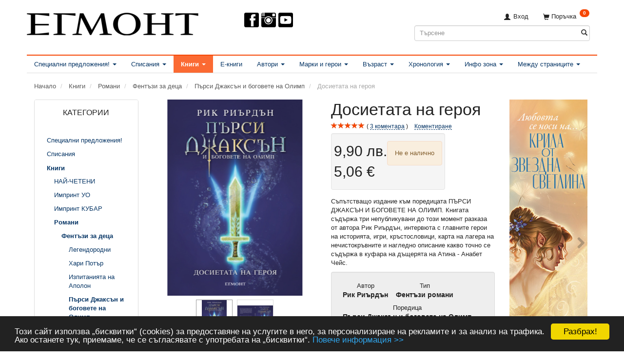

--- FILE ---
content_type: text/html; charset=UTF-8
request_url: https://egmontbulgaria.com/parsi-dzhaksan-i-bogovete-na-olimp-201/dosietata-na-geroja-p1253
body_size: 60168
content:
<!doctype html>
<html class="no-js  "
	lang="bg"
>
<head>
			<title>Досиетата на героя | Пърси Джаксън и боговете на Олимп | ЕГМОНТ</title>
		<meta charset="utf-8">
		<meta http-equiv="X-UA-Compatible" content="IE=edge">
				<meta name="description" content="Знаеш ли как да се държиш ако срещнеш Горгона Медуза? А кой е най-ефективният начин да се справиш с Минотавъра? Не? Тогава „Досиетата на героя” е точно за теб! Стани експерт по всичко, свързано със света на Пърси Джаксън, с помощта на съпътстващото издание към поредицата ПЪРСИ ДЖАКСЪН И БОГОВЕТЕ НА ОЛИМП.

С „Досиетата на героя“ старшият писар на лагера на нечистокръвните Рик Риърдън ти дава възможност да надникнеш още веднъж в света на древногръцките богове и съвременните герои. В книгата те очакват три незаписани досега приключения на Пърси Джаксън, тайни интервюта с него и приятелите му, карта на лагера на нечистокръвните, загадки за герои и още!

Тези свръхсекретни досиета съдържат поверителна информация, която ще те подготви за собствените ти страховити премеждия, НО помни, че те са предназначени само и единствено за твоите полубожествени очи! Никое смъртно дете не трябва да се докосва до тях, ако не иска да си навлече гнева на някой недотам дружелюбен герой от лагера...">
				<meta name="keywords" content="">
		<meta name="viewport" content="width=device-width, initial-scale=1">
											
	<meta property="og:site_name" content="Издателство ЕГМОНТ">
	<meta property="og:type" content="product">
	<meta property="og:title" content="Досиетата на героя | Пърси Джаксън и боговете на Олимп | ЕГМОНТ">
	<meta property="og:url" content="https://egmontbulgaria.com/parsi-dzhaksan-i-bogovete-na-olimp-201/dosietata-na-geroja-p1253">
	<meta property="og:image" content="https://egmontbulgaria.com/media/cache/fb_image_thumb/product-images/12/53/97895427057411485422671.8185.jpg?1485422671">
	<meta property="og:description" content="Съпътстващо издание към поредицата ПЪРСИ ДЖАКСЪН И БОГОВЕТЕ НА ОЛИМП. Книгата съдържа три непубликувани до този момент разказа от автора Рик Риърдън, интервюта с главните герои на историята, игри, кръстословици, карта на лагера на нечистокръвните и нагледно описание какво точно се съдържа в куфара на дъщерята на Атина - Анабет Чейс.



 Автор Рик Риърдън
 Тип Фентъзи романи
 Поредица Пърси Джаксън и боговете на Олимп
 Възраст 13+
 Корица Мека
 Формат 130 x 200 мм
 Страници 128 черно-бели
 ISBN/Баркод 9789542705741
Свалете и прочетете откъс от книгата!

">
					<link rel="alternate" hreflang="x-default" href="https://egmontbulgaria.com/parsi-dzhaksan-i-bogovete-na-olimp-201/dosietata-na-geroja-p1253">
			<link rel="alternate" hreflang="bg-bg" href="https://egmontbulgaria.com/parsi-dzhaksan-i-bogovete-na-olimp-201/dosietata-na-geroja-p1253">
		
	<link rel="apple-touch-icon" href="/apple-touch-icon.png?v=240948903">
	<link rel="icon" href="/favicon.ico?v=643246829">

			<noscript>
	<style>
		.mm-inner .dropup,
		.mm-inner .dropdown {
			position: relative !important;
		}

		.dropdown:hover > .dropdown-menu {
			display: block !important;
			visibility: visible !important;
			opacity: 1;
		}

		.image.loading {
			opacity: 1;
		}

		.search-popup:hover .search {
			display: block;
		}
	</style>
</noscript>

<link rel="stylesheet" href="/build/frontend-theme/480.04a0f6ae.css"><link rel="stylesheet" href="/build/frontend-theme/theme.e06ebc86.css">
	
			<script id="obbIePolyfills">

	/**
	 * Object.assign() for IE11
	 * https://developer.mozilla.org/en-US/docs/Web/JavaScript/Reference/Global_Objects/Object/assign#Polyfill
	 */
	if (typeof Object.assign !== 'function') {

		Object.defineProperty(Object, 'assign', {

			value: function assign(target, varArgs) {

				// TypeError if undefined or null
				if (target == null) {
					throw new TypeError('Cannot convert undefined or null to object');
				}

				var to = Object(target);

				for (var index = 1; index < arguments.length; index++) {

					var nextSource = arguments[index];

					if (nextSource != null) {

						for (var nextKey in nextSource) {

							// Avoid bugs when hasOwnProperty is shadowed
							if (Object.prototype.hasOwnProperty.call(nextSource, nextKey)) {
								to[nextKey] = nextSource[nextKey];
							}
						}
					}
				}

				return to;
			},

			writable: true,
			configurable: true
		});
	}

</script>
<script id="obbJqueryShim">

		!function(){var n=[],t=function(t){n.push(t)},o={ready:function(n){t(n)}};window.jQuery=window.$=function(n){return"function"==typeof n&&t(n),o},document.addEventListener("obbReady",function(){for(var t=n.shift();t;)t(),t=n.shift()})}();

	
</script>

<script id="obbInit">

	document.documentElement.className += (self === top) ? ' not-in-iframe' : ' in-iframe';

	window.obb = {

		DEVMODE: false,

		components: {},

		constants: {
			IS_IN_IFRAME: (self !== top),
		},

		data: {
			possibleDiscountUrl: '/discount/check-product',
			possibleWishlistUrl: '/wishlist/check',
			buildSliderUrl: '/slider',
		},

		fn: {},

		jsServerLoggerEnabled: false,
	};

</script>
<script id="obbConstants">

	/** @lends obbConstants */
	obb.constants = {
		HOST: 'https://egmontbulgaria.com',

		// Environment
		IS_PROD_MODE: true,
		IS_DEV_MODE: false,
		IS_TEST_MODE: false,
		IS_TEST_RUNNING: document.documentElement.hasAttribute('webdriver'),

		// Browser detection
		// https://stackoverflow.com/a/23522755/1949503
		IS_BROWSER_SAFARI: /^((?!chrome|android).)*safari/i.test(navigator.userAgent),

		// Current currency
		CURRENCY: ' лв. (BGN)',
		// Current currency
		CURRENCY_OPT: {
			'left': '',
			'right': '&amp;nbsp;лв.',
			'thousand': '',
			'decimal': ',',
		},

		LOCALES: [{"code":"bg","locale":"bg_bg"}],

		// Common data attributes
		LAZY_LOAD_BOOL_ATTR: 'data-lazy-load',

		// Current language's localization id
		LOCALE_ID: 'bg',

		// Shopping cart
		SHOPPINGCART_POPUP_STATUS: false,
		BROWSER_LANGUAGE_DETECTION_ENABLE: false,
		CART_COOKIE_GUEST_ID: '_gpp_gcid',
		CART_COOKIE_POPUP_FLAG: '_gpp_sc_popup',
		CART_IMAGE_WIDTH: '40',
		CART_IMAGE_HEIGHT: '40',

		COOKIE_FE_LIST_VIEW: '_gpp_shop_clw',
		COOKIE_FE_USER: '_gpp_y',
		COOKIE_FE_PURCHASE_SESSION: '_gpp_purchase_session',
		COOKIE_FE_TRACKING: '_gpp_tupv',
		COOKIE_FE_AGE: '_gpp_age',
		COOKIE_FE_LANGUAGE: '_gpp_shop_language',

		// Category page
		PRODUCT_LISTING_LAYOUT: 'grid',

		// Category filters
		FILTER_ANIMATION_DURATION: 400,
		FILTER_UPDATE_NUMBER_OF_PRODUCTS_DELAY: 400,
		FILTER_APPLY_DELAY: 2000,
		FILTER_PARAMS_WITH_MULTIPLE_VALUES_REGEXP: '^(av-\\d+|br|cat|stock|g-\\d+)$',

		// Viewport breakpoint widths
		viewport: {
			XP_MAX: 479,
			XS_MIN: 480,
			XS_MAX: 799,
			SM_MIN: 800,
			SM_MAX: 991,
			MD_MIN: 992,
			MD_MAX: 1199,
			LG_MIN: 1200,

			WIDTH_PARAM_IN_REQUEST: 'viewport_width',
			XP: 'xp',
			XS: 'xs',
			SM: 'sm',
			MD: 'md',
			LG: 'lg',
		},

		IS_SEARCH_AUTOCOMPLETE_ENABLED: true
	};

</script>

<script id="obbCookies">
	(function() {

		var obb = window.obb;

		obb.fn.setCookie = function setCookie(cname, cvalue, exdays) {
			var d = new Date();
			d.setTime(d.getTime() + (exdays * 24 * 60 * 60 * 1000));
			var expires = "expires=" + d.toUTCString();
			document.cookie = cname + "=" + cvalue + "; " + expires;
		};

		obb.fn.getCookie = function getCookie(cname) {
			var name = cname + "=";
			var ca = document.cookie.split(';');
			for (var i = 0; i < ca.length; i++) {
				var c = ca[i];
				while (c.charAt(0) == ' ') {
					c = c.substring(1);
				}
				if (c.indexOf(name) == 0) {
					return c.substring(name.length, c.length);
				}
			}
			return false;
		};

		
	})();
</script>

<script id="obbTranslations">

	/** @lends obbTranslations */
	obb.translations = {

		categories: "\u041a\u0430\u0442\u0435\u0433\u043e\u0440\u0438\u0438",
		brands: "\u041c\u0430\u0440\u043a\u0438",
		products: "\u0418\u0437\u0434\u0430\u043d\u0438\u044f",
		pages: "Pages",

		confirm: "\u041f\u043e\u0442\u0432\u044a\u0440\u0436\u0434\u0435\u043d\u0438\u0435",
		confirmDelete: "\u041d\u0430\u0438\u0441\u0442\u0438\u043d\u0430 \u043b\u0438 \u0433\u043e \u0438\u0437\u0442\u0440\u0438\u0432\u0430\u0442\u0435?",
		confirmDeleteWishlist: "\u0421\u0438\u0433\u0443\u0440\u043d\u0438 \u043b\u0438 \u0441\u0442\u0435, \u0447\u0435 \u0438\u0441\u043a\u0430\u0442\u0435 \u0434\u0430 \u0438\u0437\u0442\u0440\u0438\u0435\u0442\u0435 \u0442\u043e\u0437\u0438 \u0441\u043f\u0438\u0441\u044a\u043a \u0441 \u043f\u043e\u0436\u0435\u043b\u0430\u043d\u0438 \u0438\u0437\u0434\u0430\u043d\u0438\u044f?",

		add: "\u0414\u043e\u0431\u0430\u0432\u044f\u043d\u0435",
		moreWithEllipsis: "\u041e\u0449\u0435...",

		foundProduct: "Found %s product",
		foundProducts: "\u041e\u0442\u043a\u0440\u0438\u0442\u0438 \u0441\u0430 %s \u0438\u0437\u0434\u0430\u043d\u0438\u044f",
		notAvailable: "\u041d\u0435 \u0435 \u043d\u0430\u043b\u0438\u0447\u043d\u043e",
		notFound: "\u041d\u0435 \u0441\u0435 \u043e\u0442\u043a\u0440\u0438\u0432\u0430",
		pleaseChooseVariant: "\u041c\u043e\u043b\u044f, \u0438\u0437\u0431\u0435\u0440\u0435\u0442\u0435 \u0432\u0430\u0440\u0438\u0430\u043d\u0442",
		pleaseChooseAttribute: "\u041c\u043e\u043b\u044f, \u0438\u0437\u0431\u0435\u0440\u0435\u0442\u0435 %s",
		pleaseChooseAttributes: "\u041c\u043e\u043b\u044f, \u0438\u0437\u0431\u0435\u0440\u0435\u0442\u0435 %s \u0438 %s",

		viewAll: "\u041f\u043e\u043a\u0430\u0436\u0438 \u0432\u0441\u0438\u0447\u043a\u0438",
		viewAllFrom: "\u0412\u0438\u0436 \u0432\u0441\u0438\u0447\u043a\u0438",
		quantityStep: "This product is only sold in quantity of %s each",
		quantityMinimum: "This product is only sold in quantity of %s minimum",
		quantityMaximum: "This product is only sold in quantity of %s maximum",

		notifications: {

			fillRequiredFields: "\u041d\u0435 \u0432\u0441\u0438\u0447\u043a\u0438 \u0437\u0430\u0434\u044a\u043b\u0436\u0438\u0442\u0435\u043b\u043d\u0438 \u043f\u043e\u043b\u0435\u0442\u0430 \u0441\u0430 \u043f\u043e\u043f\u044a\u043b\u043d\u0435\u043d\u0438",
		},
		notAllProductAvaliableInSet: "Unfortunately not all products in this set are available. Please choose another variant or remove missed product(s)",
		wasCopiedToClipboard: "Text was copied to clipboard",
	};

</script>


	
	<link rel="icon" href="/favicon.ico">
	
<script async src="https://www.googletagmanager.com/gtag/js?id=AW-1037310001"></script>
<script id="OBBGoogleAnalytics4">
	window.dataLayer = window.dataLayer || [];

	function gtag() {
		dataLayer.push(arguments);
	}

	gtag('js', new Date());

	gtag('config', 'AW-1037310001', {
		'anonymize_ip': false
		 });


	gtag('event', 'view_item', {
		currency: "BGN",
		value: 9.9,
		items: [
			{
				"item_id": "1253",
				"item_name": "\u0414\u043E\u0441\u0438\u0435\u0442\u0430\u0442\u0430\u0020\u043D\u0430\u0020\u0433\u0435\u0440\u043E\u044F",
				"item_brand": "",
				"item_category": "\u041A\u043D\u0438\u0433\u0438\u0020\/\u0020\u0420\u043E\u043C\u0430\u043D\u0438\u0020\/\u0020\u0424\u0435\u043D\u0442\u044A\u0437\u0438\u0020\u0437\u0430\u0020\u0434\u0435\u0446\u0430\u0020\/\u0020\u041F\u044A\u0440\u0441\u0438\u0020\u0414\u0436\u0430\u043A\u0441\u044A\u043D\u0020\u0438\u0020\u0431\u043E\u0433\u043E\u0432\u0435\u0442\u0435\u0020\u043D\u0430\u0020\u041E\u043B\u0438\u043C\u043F",
				"quantity": 1,
				"price": 9.9,
				"url": "https://egmontbulgaria.com/parsi-dzhaksan-i-bogovete-na-olimp-201/dosietata-na-geroja-p1253",
				"image_url": "https://egmontbulgaria.com/media/cache/product_info_main_thumb/product-images/12/53/97895427057411485422671.8185.jpg"
			}
		]
	});



</script>
<meta name="facebook-domain-verification" content="3fjnypqe9iv1adr04gs0wexdqnsj0f" /><meta name="alexaVerifyID" content="nUkzafO5XzEn437fyS9d8gOsaV0"/><meta property="fb:admins" content="1324659001" /><script type="text/javascript" src="https://apis.google.com/js/plusone.js">{lang: 'bg'}</script><link href="https://plus.google.com/105341773774127283655/" rel="publisher" /><!--<meta property="og:image" content="http://static.egmontbulgaria.com/00-forms/95-fb-pages/e-large.jpg" />--><!-- Begin Cookie Consent plugin by Silktide - http://silktide.com/cookieconsent --><script type="text/javascript">
    window.cookieconsent_options = {"message":"Този сайт използва „бисквитки“ (cookies) за предоставяне на услугите в него, за персонализиране на рекламите и за анализ на трафика. Ако останете тук, приемаме, че се съгласявате с употребата на „бисквитки“.","dismiss":"Разбрах!","learnMore":"Повече информация >>","link":"http://egmontbulgaria.com/information/informatsiia-za-potriebitielia-i-usloviia-za-polzvanie-na-saita/#cookies","theme":"dark-bottom"};
</script><script type="text/javascript" src="//cdnjs.cloudflare.com/ajax/libs/cookieconsent2/1.0.9/cookieconsent.min.js"></script><!-- End Cookie Consent plugin --><!-- Facebook Pixel Code --><script>
!function(f,b,e,v,n,t,s){if(f.fbq)return;n=f.fbq=function(){n.callMethod?
n.callMethod.apply(n,arguments):n.queue.push(arguments)};if(!f._fbq)f._fbq=n;
n.push=n;n.loaded=!0;n.version='2.0';n.queue=[];t=b.createElement(e);t.async=!0;
t.src=v;s=b.getElementsByTagName(e)[0];s.parentNode.insertBefore(t,s)}(window,
document,'script','https://connect.facebook.net/en_US/fbevents.js');
fbq('init', '797700833606851');
fbq('track', 'PageView');
</script><noscript><img height="1" width="1" style="display:none"
src="https://www.facebook.com/tr?id=797700833606851&ev=PageView&noscript=1"
/></noscript><!-- DO NOT MODIFY --><!-- End Facebook Pixel Code --><link rel="stylesheet" href="https://fonts.googleapis.com/css?family=Manrope"><link rel="stylesheet" href="https://fonts.googleapis.com/css?family=Lora"><link rel="preconnect" href="https://fonts.googleapis.com">
<link rel="preconnect" href="https://fonts.gstatic.com" crossorigin>
<link href="https://fonts.googleapis.com/css2?family=Caveat:wght@700&display=swap" rel="stylesheet"><!-- Mailchimp --><script id="mcjs">!function(c,h,i,m,p){m=c.createElement(h),p=c.getElementsByTagName(h)[0],m.async=1,m.src=i,p.parentNode.insertBefore(m,p)}(document,"script",https://chimpstatic.com/mcjs-connected/js/users/2b573862bef602a72871c29d4/06af18353154a64e73c3dfaf0.js);</script>
</head>

<body class="	page-product pid1253 	
 ">
	

	<div id="page-wrapper" class="page-wrapper">

		<section id="page-inner" class="page-inner">

			<header id="header" class="site-header">
									
<div
	class="navbar-default navbar-mobile visible-xp-block visible-xs-block "
	data-hook="mobileNavbar"
	role="tabpanel"
>
	<div class="container">

		<div class="clearfix">
			
<div
	class="sidebar-toggle-wrap visible-xp-block visible-xs-block pull-left"
>
	<button
		class="btn btn-default sidebar-toggle sidebar-toggle-general"
		data-hook="toggleMobileMenu"
	>
		<i class="icon-bars">
			<span class="sr-only">Включи навигацията</span>
			<span class="icon-bar"></span>
			<span class="icon-bar"></span>
			<span class="icon-bar"></span>
		</i>
		<span>Меню</span>
	</button>
</div>

			<ul class="nav navbar-nav nav-pills navbar-mobile-tabs pull-right">

				<li>
					<a
						class="toggle-price-vat"
						title="Show&#x20;prices&#x20;excl.&#x20;VAT"
						href="https://egmontbulgaria.com/_switch/price_vat"
					>
						<i class="glyphicon glyphicon-euro"></i>
					</a>
				</li>
				<li>
					<a
						class="toggle-tab-search"
						title="Търсене"
						data-toggle="pill"
					>
						<i class="glyphicon glyphicon-search"></i>
					</a>
				</li>
				
				<li>
											<a
							class="login"
							data-hook="mobileNavbar-loginButton"
							title="Вход в сайта"
							href="/user/"
							data-toggle="modal"
							data-target="#login-modal"
						>
							<i class="glyphicon glyphicon-user"></i>
						</a>
									</li>

									<li>
						<a
							class="toggle-tab-minicart "
							title="Cart"
							data-hook="mobileNavbar"
							href="#navbarMobileMinicart"
							data-toggle="pill"
						>
							<i class="glyphicon glyphicon-shopping-cart"></i>
							<span class="count badge"></span>
						</a>
					</li>
				
			</ul>
		</div>

		<div class="tab-content">
			<div
				class="tab-pane fade page-content tab-userbar"
				id="navbarMobileUserbar"
				data-hook="mobileNavbar-userMenu"
				role="tabpanel"
			>
				<ul class="nav navbar-nav">
					

					<li>
			<a class="login login-link"
   href="/user/"
   title="Вход в сайта"
   data-toggle="modal"
   data-target="#login-modal"
	>
	<i class="glyphicon glyphicon-user"></i>
	<span class="title">
		Вход
	</span>
</a>
		</li>
	
				</ul>
			</div>
		</div>

	</div>
</div>
														<div class="container"> 			 		 			 		 			 		 			 		 			 		 			 		 			 		 			 		 			 		 			 		 			 		 		 	 		 	 		 	 		 	 		 	 		 	 		 	 		 	 		 	 		 	 		 	 		 	 		 	 		 	 		 	 		 	 		 	 		 	 		 	 		 	 		 	 		 	 		 	 		 	 		 	 		 	 		 	 		 	 		 	 		 	 		<div class="row" style=""> 			 		 			 		 			 		 			 		 			 		 			 		 			 		 			 		 			 		 			 		 			 		 			 		 		 	 		 	 		 	 		 	 		 	 		 	 		 	 		 	 		 	 		 	 		 	 		 	 		 	 		 	 		 	 		 	 		 	 		 	 		 	 		 	 		 	 		 	 		 	 		 	 		 	 		 	 		 	 		 	 		 	 		 	 		 	 		 	 		 	 			<div class="col-md-8"> 				
<div
	class="logo no-side-padding logo-kind-image"
	
	id="logo"
>
	<a
			aria-label="&#x0415;&#x0413;&#x041C;&#x041E;&#x041D;&#x0422;"
			href="/"
			data-store-name="&#x0415;&#x0413;&#x041C;&#x041E;&#x041D;&#x0422;"
		><img
					class="logo-image"
					src="https://egmontbulgaria.com/media/cache/logo_thumb_auto_resize/images/egmont-new-web.png?1432115184"
					alt="&#x0415;&#x0413;&#x041C;&#x041E;&#x041D;&#x0422;"
				></a></div>
  			</div> 			<div class="col-md-8"><div aria-disabled="false" class="custom-html text-center">



    <nav id="socialheader" style="margin-left:auto;margin-right:auto">
             <ul>

                 <li class="top-menu-img-social">
                    <a rel="me" href="https://www.facebook.com/egmont.bg" target="_blank">
                        <img src="https://egmontbulgaria.com/images/design/icon-facebook.png" alt="Facebook" style="margin-left:0px;">
                    </a>
                </li>
            <li class="top-menu-img-social">
                    <a rel="me" href="https://instagram.com/egmontbulgaria/" target="_blank">
                        <img src="https://egmontbulgaria.com/images/design/icon-instagram.png" alt="Instagram" style="margin-left:3px;">
                    </a>
                </li>
                <li class="top-menu-img-social">
                    <a rel="me" href="https://www.youtube.com/egmontbulgaria" target="_blank">
                        <img src="https://egmontbulgaria.com/images/design/icon-youtube.png" alt="YouTube" style="margin-left:3px;">
                    </a>
                </li>
            
          <!--  <li class="top-menu-img-social">
                    <a rel="me" href="/621/">
                        <img src="https://egmontbulgaria.com/images/2023/hpbd-100px.png" alt="Ден на книгите за Хари Потър" style="margin-left:63px;">
                    </a>
                </li>-->
            
                 <!--<li class="top-menu-img-social">
                    <a rel="me" href="/1484/">
                        <img src="https://egmontbulgaria.com/images/2025/Giftwithpurchase6.png" alt="Подарък" style="margin-left:63px;">
                    </a>
                </li>-->
             </ul>

        
  <!--<p class="category"><a href="/1373/"><img class="category" src="/images/2023/christmas/Minibaner.png" alt=""></a></p>

        <a href="/348"><span style="color: #ff3333;"><strong>КОЛЕДНО</strong></span><span style="color: #ff3333;"> <strong>ПРЕДЛОЖЕНИЕ</strong></span><img src="/images/2021/Christmas2021.png" alt="" width="80" height="80"></a>--></nav>
</div><div class="custom-html">



<!--Facebook Page plugin-->
<div id="fb-root"></div>
<script>(function(d, s, id) {
  var js, fjs = d.getElementsByTagName(s)[0];
  if (d.getElementById(id)) return;
  js = d.createElement(s); js.id = id;
  js.src = "//connect.facebook.net/en_US/sdk.js#xfbml=1&version=v2.3&appId=181586531893964";
  fjs.parentNode.insertBefore(js, fjs);
}(document, 'script', 'facebook-jssdk'));</script>
</div></div> 			<div class="col-md-8"> 				<nav class="navbar hidden-xp hidden-xs" role="navigation">
  			 		 			 		 			 		 			 		 		 	 		 	 		 	 		 	 		 	 		 	 		 	 		 	 		 	 					
	<ul
		class="minicart minicart-compact  nav navbar-left navbar-nav navbar-right"
		id="minicart"
		
	>
		<li
			class="dropdown"
			data-backdrop="static"
			data-dropdown-align="right"
			data-reload-name="cart"
			data-reload-url="/cart/show/minicart/compact"
		>
			
<a aria-label="Поръчка" href="/cart/"  data-toggle="dropdown" data-hover="dropdown" data-link-is-clickable>

	<i class="glyphicon glyphicon-shopping-cart"></i>
	<span class="title">
		Поръчка
	</span>
	<span class="total">
		
	</span>
	<span class="count badge">
		0
	</span>

</a>

<div class="dropdown-menu prevent-click-event-propagation">
	

	<div class="cart cart-compact panel panel-default  "
		
	>
		<div class="panel-heading">
			Поръчка
		</div>

		<div class="panel-body"
			 data-reload-name="cart"
			 data-reload-url="/cart/show/cartbody_minified/compact"
		>
			

	<div class="inner empty">
		<span class="empty-cart-message">
			Добавете издания!
		</span>
	</div>




			
		</div>

		<div class="panel-footer">

			<form action="/checkout">
				<button type="submit" class="btn btn-primary btn-block">
					Финализиране
				</button>
			</form>

			<form action="/cart/">
				<button type="submit" class="btn btn-default btn-block">
					Преглед на поръчката
				</button>
			</form>
		</div>

	</div>
</div>

		</li>
	</ul>
 

	<ul
		class="userbar nav navbar-left navbar-nav navbar-right"
		id="userbar"
		
	>

		
					<li>
				<a class="login login-link"
   href="/user/"
   title="Вход в сайта"
   data-toggle="modal"
   data-target="#login-modal"
	>
	<i class="glyphicon glyphicon-user"></i>
	<span class="title">
		Вход
	</span>
</a>
			</li>
			</ul>

  				</nav> 				
<form method="GET"
	  action="/search/"
	  class="dropdown search hidden-xp hidden-xs"
	  data-target="modal"
	  
>
			
	<input
		id="search-input-desktop"
		type="search"
		class="form-control search-autocomplete"
		name="q"
		maxlength="255"
		placeholder="Търсене"
		value=""
		data-request-url="/search/suggestion/"
		aria-haspopup="true"
		aria-expanded="false"
			>
		<button class="btn" type="submit" aria-label="Търсене">
			<i class="glyphicon glyphicon-search"></i>
		</button>
		<div class="dropdown-menu w-100 search-output-container">
			<div class="suggestions d-none">
				<b>Предложения: </b>
				<div class="suggestion-terms"></div>
			</div>
			<div class="main">
				<div class="search-content empty" data-section="products" id="search-results-products">
					<ul class="mt-2 custom search-list"></ul>
					<p class="search-suggestion-empty">Няма резултат</p>
					<button name="view" type="submit" class="btn btn-link">
						Преглед на всички резултати <span>(0)</span>
					</button>
				</div>
			</div>
		</div>
				<style>
			form.search .dropdown-menu li .image {
				max-width: 100px;
			}
		</style>

	</form>
  			</div> 		</div> 	</div><nav class="navbar navbar-default" role="navigation"> 			 		 			 		 			 		 			 		 			 		 			 		 			 		 			 		 			 		 		 	 		 	 		 	 		 	 		 	 		 	 		 	 		 	 		 	 		 	 		 	 		 	 		 	 		 	 		 	 		 	 		 	 		 	 		 	 		<div class="container"> 			<div class="collapse navbar-collapse"> 				



					
		<ul class="horizontal-categories-menu nav navbar-nav navbar-left navbar-nav second-lvl-max mm-inner max-level-3 ">
											
						 	
								
	<li class="cid8 level1 has-children dropdown"
					data-dropdown-align="left"
			>
		<a class="dropdown-toggle"
		   href="/spetsialni-predlozhenija-8/"
							data-toggle="dropdown"
				data-hover="dropdown"
				data-link-is-clickable
					>
			
			<span class="col-title">
				<span class="title">Специални предложения!</span>

				
				<span class="caret"></span>
				</span>
		</a>

											
								<ul class="dropdown-menu hidden">
				
																			
		
			
	<li class="cid1523 level2"
			>
		<a class=""
		   href="/mesets-na-ali-heyzaluud-1523/"
					>
			
			<span class="col-title">
				<span class="title">Месец на Али Хейзълууд</span>

				
				</span>
		</a>

						
			</li>

															
		
			
	<li class="cid246 level2"
			>
		<a class=""
		   href="/komplekti-ot-knigi-246/"
					>
			
			<span class="col-title">
				<span class="title">Комплекти от книги</span>

				
				</span>
		</a>

						
			</li>

															
		
			
	<li class="cid729 level2"
			>
		<a class=""
		   href="/knigi-s-podaratsi-729/"
					>
			
			<span class="col-title">
				<span class="title">Книги с подаръци</span>

				
				</span>
		</a>

						
			</li>

															
		
			
	<li class="cid1188 level2"
			>
		<a class=""
		   href="/ekskluzivni-izdanija-1188/"
					>
			
			<span class="col-title">
				<span class="title">Ексклузивни издания</span>

				
				</span>
		</a>

						
			</li>

															
		
			
	<li class="cid227 level2"
			>
		<a class=""
		   href="/predstojashti-izdanija-227/"
					>
			
			<span class="col-title">
				<span class="title">Предстоящи издания</span>

				
				</span>
		</a>

						
			</li>

															
		
			
	<li class="cid1078 level2"
			>
		<a class=""
		   href="/klubna-karta-egmont-1078/"
					>
			
			<span class="col-title">
				<span class="title">Клубна карта ЕГМОНТ</span>

				
				</span>
		</a>

						
			</li>

												</ul>
			</li>

											
						 	
								
	<li class="cid1 level1 has-children dropdown"
					data-dropdown-align="left"
			>
		<a class="dropdown-toggle"
		   href="/spisanija-1/"
							data-toggle="dropdown"
				data-hover="dropdown"
				data-link-is-clickable
					>
			
			<span class="col-title">
				<span class="title">Списания</span>

				
				<span class="caret"></span>
				</span>
		</a>

											
								<ul class="dropdown-menu hidden">
				
																			
		
			
	<li class="cid1456 level2"
			>
		<a class=""
		   href="/barbi-1456/"
					>
			
			<span class="col-title">
				<span class="title">Барби</span>

				
				</span>
		</a>

						
			</li>

															
		
			
	<li class="cid1457 level2"
			>
		<a class=""
		   href="/zamraznaloto-kralstvo-1457/"
					>
			
			<span class="col-title">
				<span class="title">Замръзналото кралство</span>

				
				</span>
		</a>

						
			</li>

															
		
			
	<li class="cid1458 level2"
			>
		<a class=""
		   href="/kolite-1458/"
					>
			
			<span class="col-title">
				<span class="title">Колите</span>

				
				</span>
		</a>

						
			</li>

															
		
			
	<li class="cid1522 level2"
			>
		<a class=""
		   href="/kashtata-za-kukli-na-gabi-1522/"
					>
			
			<span class="col-title">
				<span class="title">Къщата за кукли на Габи</span>

				
				</span>
		</a>

						
			</li>

															
		
			
	<li class="cid1459 level2"
			>
		<a class=""
		   href="/makrokomiks-1459/"
					>
			
			<span class="col-title">
				<span class="title">Макрокомикс</span>

				
				</span>
		</a>

						
			</li>

															
		
			
	<li class="cid1460 level2"
			>
		<a class=""
		   href="/malkoto-poni-1460/"
					>
			
			<span class="col-title">
				<span class="title">Малкото пони</span>

				
				</span>
		</a>

						
			</li>

															
		
			
	<li class="cid1461 level2"
			>
		<a class=""
		   href="/miki-maus-1461/"
					>
			
			<span class="col-title">
				<span class="title">Мики Маус</span>

				
				</span>
		</a>

						
			</li>

															
		
			
	<li class="cid1462 level2"
			>
		<a class=""
		   href="/pepa-pig-1462/"
					>
			
			<span class="col-title">
				<span class="title">Пепа Пиг</span>

				
				</span>
		</a>

						
			</li>

															
		
			
	<li class="cid1463 level2"
			>
		<a class=""
		   href="/pes-patrul-1463/"
					>
			
			<span class="col-title">
				<span class="title">Пес патрул</span>

				
				</span>
		</a>

						
			</li>

															
		
			
	<li class="cid1464 level2"
			>
		<a class=""
		   href="/pokemon-1464/"
					>
			
			<span class="col-title">
				<span class="title">Покемон</span>

				
				</span>
		</a>

						
			</li>

															
		
			
	<li class="cid1465 level2"
			>
		<a class=""
		   href="/printsesa-1465/"
					>
			
			<span class="col-title">
				<span class="title">Принцеса</span>

				
				</span>
		</a>

						
			</li>

															
		
			
	<li class="cid1496 level2"
			>
		<a class=""
		   href="/spaydarmen-1496/"
					>
			
			<span class="col-title">
				<span class="title">Спайдърмен</span>

				
				</span>
		</a>

						
			</li>

															
		
			
	<li class="cid1495 level2"
			>
		<a class=""
		   href="/stich-1495/"
					>
			
			<span class="col-title">
				<span class="title">Стич</span>

				
				</span>
		</a>

						
			</li>

															
		
			
	<li class="cid1467 level2"
			>
		<a class=""
		   href="/hot-uiyls-1467/"
					>
			
			<span class="col-title">
				<span class="title">Хот уийлс</span>

				
				</span>
		</a>

						
			</li>

															
		
								
	<li class="cid588 level2 has-children"
			>
		<a class=""
		   href="/drugi-detski-spisanija-588/"
					>
			
			<span class="col-title">
				<span class="title">Други детски списания</span>

				
				</span>
		</a>

											
								<ul class="">
				
																			
		
			
	<li class="cid1466 level3"
			>
		<a class=""
		   href="/spaydi-i-neverojatnite-mu-prijateli-1466/"
					>
			
			<span class="col-title">
				<span class="title">Спайди и невероятните му приятели</span>

				
				</span>
		</a>

											
			</li>

												</ul>
			</li>

												</ul>
			</li>

											
						 	
								
	<li class="cid3 level1 parent has-children dropdown"
					data-dropdown-align="left"
			>
		<a class="dropdown-toggle"
		   href="/knigi-3/"
							data-toggle="dropdown"
				data-hover="dropdown"
				data-link-is-clickable
					>
			
			<span class="col-title">
				<span class="title">Книги</span>

				
				<span class="caret"></span>
				</span>
		</a>

											
								<ul class="dropdown-menu hidden">
				
																			
		
								
	<li class="cid845 level2 has-children"
			>
		<a class=""
		   href="/nay-cheteni-845/"
					>
			
			<span class="col-title">
				<span class="title">НАЙ-ЧЕТЕНИ</span>

				
				</span>
		</a>

											
								<ul class="">
				
																			
		
			
	<li class="cid846 level3"
			>
		<a class=""
		   href="/literatura-za-vazrastni-846/"
					>
			
			<span class="col-title">
				<span class="title">ЛИТЕРАТУРА ЗА ВЪЗРАСТНИ</span>

				
				</span>
		</a>

											
			</li>

															
		
			
	<li class="cid847 level3"
			>
		<a class=""
		   href="/tiyn-literatura-847/"
					>
			
			<span class="col-title">
				<span class="title">ТИЙН ЛИТЕРАТУРА</span>

				
				</span>
		</a>

											
			</li>

												</ul>
			</li>

															
		
								
	<li class="cid376 level2 has-children"
			>
		<a class=""
		   href="/imprint-uo-376/"
					>
			
			<span class="col-title">
				<span class="title">Импринт УО</span>

				
				</span>
		</a>

											
								<ul class="">
				
																			
		
			
	<li class="cid370 level3"
			>
		<a class=""
		   href="/savremenna-romantika-370/"
					>
			
			<span class="col-title">
				<span class="title">Съвременна романтика</span>

				
				</span>
		</a>

											
			</li>

															
		
			
	<li class="cid373 level3"
			>
		<a class=""
		   href="/romantika-i-erotika-373/"
					>
			
			<span class="col-title">
				<span class="title">Романтика и еротика</span>

				
				</span>
		</a>

											
			</li>

															
		
			
	<li class="cid371 level3"
			>
		<a class=""
		   href="/paranormalna-romantika-371/"
					>
			
			<span class="col-title">
				<span class="title">Паранормална романтика</span>

				
				</span>
		</a>

											
			</li>

															
		
			
	<li class="cid372 level3"
			>
		<a class=""
		   href="/romantichen-trilar-372/"
					>
			
			<span class="col-title">
				<span class="title">Романтичен трилър</span>

				
				</span>
		</a>

											
			</li>

															
		
			
	<li class="cid400 level3"
			>
		<a class=""
		   href="/istoricheska-romantika-400/"
					>
			
			<span class="col-title">
				<span class="title">Историческа романтика</span>

				
				</span>
		</a>

											
			</li>

												</ul>
			</li>

															
		
			
	<li class="cid715 level2"
			>
		<a class=""
		   href="/imprint-kubar-715/"
					>
			
			<span class="col-title">
				<span class="title">Импринт КУБАР</span>

				
				</span>
		</a>

						
			</li>

															
		
								
	<li class="cid119 level2 parent has-children"
			>
		<a class=""
		   href="/romani-119/"
					>
			
			<span class="col-title">
				<span class="title">Романи</span>

				
				</span>
		</a>

											
								<ul class="">
				
																			
		
			
	<li class="cid131 level3 parent"
			>
		<a class=""
		   href="/fentazi-za-detsa-131/"
					>
			
			<span class="col-title">
				<span class="title">Фентъзи за деца</span>

				
				</span>
		</a>

											
			</li>

															
		
			
	<li class="cid277 level3"
			>
		<a class=""
		   href="/fentazi-277/"
					>
			
			<span class="col-title">
				<span class="title">Фентъзи</span>

				
				</span>
		</a>

											
			</li>

															
		
			
	<li class="cid132 level3"
			>
		<a class=""
		   href="/trilari-132/"
					>
			
			<span class="col-title">
				<span class="title">Трилъри</span>

				
				</span>
		</a>

											
			</li>

															
		
			
	<li class="cid319 level3"
			>
		<a class=""
		   href="/nauchna-fantastika-319/"
					>
			
			<span class="col-title">
				<span class="title">Научна фантастика</span>

				
				</span>
		</a>

											
			</li>

															
		
			
	<li class="cid278 level3"
			>
		<a class=""
		   href="/antiutopii-278/"
					>
			
			<span class="col-title">
				<span class="title">Антиутопии</span>

				
				</span>
		</a>

											
			</li>

															
		
			
	<li class="cid134 level3"
			>
		<a class=""
		   href="/savremenna-hudozhestvena-literatura-134/"
					>
			
			<span class="col-title">
				<span class="title">Съвременна художествена литература</span>

				
				</span>
		</a>

											
			</li>

															
		
			
	<li class="cid668 level3"
			>
		<a class=""
		   href="/romani-star-wars-za-detsa-i-tiyneydzhari-668/"
					>
			
			<span class="col-title">
				<span class="title">Романи STAR WARS за деца и тийнейджъри</span>

				
				</span>
		</a>

											
			</li>

															
		
			
	<li class="cid133 level3"
			>
		<a class=""
		   href="/romani-po-filmi-i-seriali-133/"
					>
			
			<span class="col-title">
				<span class="title">Романи по филми и сериали</span>

				
				</span>
		</a>

											
			</li>

												</ul>
			</li>

															
		
								
	<li class="cid120 level2 has-children"
			>
		<a class=""
		   href="/iljustrovani-knigi-120/"
					>
			
			<span class="col-title">
				<span class="title">Илюстровани книги</span>

				
				</span>
		</a>

											
								<ul class="">
				
																			
		
			
	<li class="cid138 level3"
			>
		<a class=""
		   href="/charodeystva-138/"
					>
			
			<span class="col-title">
				<span class="title">Чародейства</span>

				
				</span>
		</a>

											
			</li>

															
		
			
	<li class="cid136 level3"
			>
		<a class=""
		   href="/prikazna-kolektsija-136/"
					>
			
			<span class="col-title">
				<span class="title">Приказна колекция</span>

				
				</span>
		</a>

											
			</li>

															
		
			
	<li class="cid841 level3"
			>
		<a class=""
		   href="/sladki-sanishta-841/"
					>
			
			<span class="col-title">
				<span class="title">Сладки сънища</span>

				
				</span>
		</a>

											
			</li>

															
		
			
	<li class="cid1285 level3"
			>
		<a class=""
		   href="/mojata-parva-kniga-za-leka-nosht-1285/"
					>
			
			<span class="col-title">
				<span class="title">Моята първа книга за лека нощ</span>

				
				</span>
		</a>

											
			</li>

															
		
			
	<li class="cid1372 level3"
			>
		<a class=""
		   href="/koledni-istorii-1372/"
					>
			
			<span class="col-title">
				<span class="title">Коледни истории</span>

				
				</span>
		</a>

											
			</li>

															
		
			
	<li class="cid1376 level3"
			>
		<a class=""
		   href="/misija-pes-patrul-1376/"
					>
			
			<span class="col-title">
				<span class="title">Мисия ПЕС ПАТРУЛ</span>

				
				</span>
		</a>

											
			</li>

															
		
			
	<li class="cid1295 level3"
			>
		<a class=""
		   href="/urotsi-ot-goljamata-gora-1295/"
					>
			
			<span class="col-title">
				<span class="title">Уроци от Голямата гора</span>

				
				</span>
		</a>

											
			</li>

															
		
			
	<li class="cid1251 level3"
			>
		<a class=""
		   href="/moite-parvi-istorii-1251/"
					>
			
			<span class="col-title">
				<span class="title">Моите първи истории</span>

				
				</span>
		</a>

											
			</li>

															
		
			
	<li class="cid1247 level3"
			>
		<a class=""
		   href="/istorijata-razkazana-ot-miki-i-donald-1247/"
					>
			
			<span class="col-title">
				<span class="title">Историята, разказана от Мики и Доналд</span>

				
				</span>
		</a>

											
			</li>

															
		
			
	<li class="cid1152 level3"
			>
		<a class=""
		   href="/smeli-i-dobri-1152/"
					>
			
			<span class="col-title">
				<span class="title">Смели и добри</span>

				
				</span>
		</a>

											
			</li>

															
		
			
	<li class="cid1140 level3"
			>
		<a class=""
		   href="/5-minutni-istorii-1140/"
					>
			
			<span class="col-title">
				<span class="title">5-минутни истории</span>

				
				</span>
		</a>

											
			</li>

															
		
			
	<li class="cid144 level3"
			>
		<a class=""
		   href="/iljustrovani-knigi-s-lepenki-144/"
					>
			
			<span class="col-title">
				<span class="title">Илюстровани книги с лепенки</span>

				
				</span>
		</a>

											
			</li>

															
		
			
	<li class="cid1212 level3"
			>
		<a class=""
		   href="/istorii-po-pantofi-za-nay-malkite-chitateli-1212/"
					>
			
			<span class="col-title">
				<span class="title">Истории по пантофи за най-малките читатели</span>

				
				</span>
		</a>

											
			</li>

												</ul>
			</li>

															
		
								
	<li class="cid121 level2 has-children"
			>
		<a class=""
		   href="/obrazovatelni-knigi-121/"
					>
			
			<span class="col-title">
				<span class="title">Образователни книги</span>

				
				</span>
		</a>

											
								<ul class="">
				
																			
		
			
	<li class="cid1225 level3"
			>
		<a class=""
		   href="/naukata-v-komiksi-1225/"
					>
			
			<span class="col-title">
				<span class="title">Науката в комикси</span>

				
				</span>
		</a>

											
			</li>

															
		
			
	<li class="cid156 level3"
			>
		<a class=""
		   href="/strahovitoto-i-zhestokata-matematika-156/"
					>
			
			<span class="col-title">
				<span class="title">Страховитото и Жестоката математика</span>

				
				</span>
		</a>

											
			</li>

															
		
			
	<li class="cid1289 level3"
			>
		<a class=""
		   href="/entsiklopedii-neshanal-dzhiografik-1289/"
					>
			
			<span class="col-title">
				<span class="title">Енциклопедии Нешънъл Джиографик</span>

				
				</span>
		</a>

											
			</li>

															
		
			
	<li class="cid960 level3"
			>
		<a class=""
		   href="/hayde-da-nauchim-123-abv-960/"
					>
			
			<span class="col-title">
				<span class="title">Хайде да научим 123 / АБВ</span>

				
				</span>
		</a>

											
			</li>

															
		
			
	<li class="cid147 level3"
			>
		<a class=""
		   href="/ljuboznanie-147/"
					>
			
			<span class="col-title">
				<span class="title">Любознание</span>

				
				</span>
		</a>

											
			</li>

															
		
			
	<li class="cid663 level3"
			>
		<a class=""
		   href="/programirane-za-detsa-663/"
					>
			
			<span class="col-title">
				<span class="title">Програмиране за деца</span>

				
				</span>
		</a>

											
			</li>

												</ul>
			</li>

															
		
								
	<li class="cid122 level2 has-children"
			>
		<a class=""
		   href="/zanimatelni-i-risuvatelni-knigi-122/"
					>
			
			<span class="col-title">
				<span class="title">Занимателни и рисувателни книги</span>

				
				</span>
		</a>

											
								<ul class="">
				
																			
		
			
	<li class="cid1498 level3"
			>
		<a class=""
		   href="/tarsi-i-nameri-1498/"
					>
			
			<span class="col-title">
				<span class="title">Търси и намери</span>

				
				</span>
		</a>

											
			</li>

															
		
			
	<li class="cid1520 level3"
			>
		<a class=""
		   href="/magniti-za-otsvetjavane-1520/"
					>
			
			<span class="col-title">
				<span class="title">Магнити за оцветяване</span>

				
				</span>
		</a>

											
			</li>

															
		
			
	<li class="cid162 level3"
			>
		<a class=""
		   href="/zanimatelni-i-risuvatelni-s-lepenki-162/"
					>
			
			<span class="col-title">
				<span class="title">Занимателни и рисувателни с лепенки</span>

				
				</span>
		</a>

											
			</li>

															
		
			
	<li class="cid1422 level3"
			>
		<a class=""
		   href="/risuvay-s-prastcheta-1422/"
					>
			
			<span class="col-title">
				<span class="title">Рисувай с пръстчета</span>

				
				</span>
		</a>

											
			</li>

															
		
			
	<li class="cid1501 level3"
			>
		<a class=""
		   href="/maksi-otsvetjavki-1501/"
					>
			
			<span class="col-title">
				<span class="title">Макси оцветявки</span>

				
				</span>
		</a>

											
			</li>

															
		
			
	<li class="cid1401 level3"
			>
		<a class=""
		   href="/5-v-1-otsvetjavki-1401/"
					>
			
			<span class="col-title">
				<span class="title">5 в 1 оцветявки</span>

				
				</span>
		</a>

											
			</li>

															
		
			
	<li class="cid603 level3"
			>
		<a class=""
		   href="/pishi-i-triy-603/"
					>
			
			<span class="col-title">
				<span class="title">Пиши и трий</span>

				
				</span>
		</a>

											
			</li>

															
		
			
	<li class="cid1398 level3"
			>
		<a class=""
		   href="/vreme-za-banja-1398/"
					>
			
			<span class="col-title">
				<span class="title">Време за баня</span>

				
				</span>
		</a>

											
			</li>

															
		
			
	<li class="cid1503 level3"
			>
		<a class=""
		   href="/risuvatelni-knigi-za-vazrastni-1503/"
					>
			
			<span class="col-title">
				<span class="title">Рисувателни книги за възрастни</span>

				
				</span>
		</a>

											
			</li>

															
		
			
	<li class="cid163 level3"
			>
		<a class=""
		   href="/risuvatelni-knizhki-163/"
					>
			
			<span class="col-title">
				<span class="title">Рисувателни книжки</span>

				
				</span>
		</a>

											
			</li>

															
		
			
	<li class="cid380 level3"
			>
		<a class=""
		   href="/igrivite-pasteli-380/"
					>
			
			<span class="col-title">
				<span class="title">Игривите пастели</span>

				
				</span>
		</a>

											
			</li>

															
		
			
	<li class="cid1323 level3"
			>
		<a class=""
		   href="/otsveti-istorijata-1323/"
					>
			
			<span class="col-title">
				<span class="title">Оцвети историята</span>

				
				</span>
		</a>

											
			</li>

															
		
			
	<li class="cid381 level3"
			>
		<a class=""
		   href="/istorii-s-chetka-i-boichki-381/"
					>
			
			<span class="col-title">
				<span class="title">Истории с четка и боички</span>

				
				</span>
		</a>

											
			</li>

															
		
			
	<li class="cid633 level3"
			>
		<a class=""
		   href="/risuvay-s-voda-633/"
					>
			
			<span class="col-title">
				<span class="title">Рисувай с вода</span>

				
				</span>
		</a>

											
			</li>

															
		
			
	<li class="cid160 level3"
			>
		<a class=""
		   href="/zanimatelni-knizhki-160/"
					>
			
			<span class="col-title">
				<span class="title">Занимателни книжки</span>

				
				</span>
		</a>

											
			</li>

															
		
			
	<li class="cid894 level3"
			>
		<a class=""
		   href="/fabrika-za-prikljuchenija-894/"
					>
			
			<span class="col-title">
				<span class="title">Фабрика за приключения</span>

				
				</span>
		</a>

											
			</li>

															
		
			
	<li class="cid706 level3"
			>
		<a class=""
		   href="/istorii-za-otsvetjavane-706/"
					>
			
			<span class="col-title">
				<span class="title">Истории за оцветяване</span>

				
				</span>
		</a>

											
			</li>

															
		
			
	<li class="cid343 level3"
			>
		<a class=""
		   href="/knigi-s-shabloni-za-risuvane-343/"
					>
			
			<span class="col-title">
				<span class="title">Книги с шаблони за рисуване</span>

				
				</span>
		</a>

											
			</li>

															
		
			
	<li class="cid1238 level3"
			>
		<a class=""
		   href="/filmovi-zagadki-1238/"
					>
			
			<span class="col-title">
				<span class="title">Филмови загадки</span>

				
				</span>
		</a>

											
			</li>

															
		
			
	<li class="cid1237 level3"
			>
		<a class=""
		   href="/escape-1237/"
					>
			
			<span class="col-title">
				<span class="title">ЕSCAPE!</span>

				
				</span>
		</a>

											
			</li>

												</ul>
			</li>

															
		
								
	<li class="cid205 level2 has-children"
			>
		<a class=""
		   href="/komiksi-grafichni-romani-205/"
					>
			
			<span class="col-title">
				<span class="title">Kомикси | Графични романи</span>

				
				</span>
		</a>

											
								<ul class="">
				
																			
		
			
	<li class="cid1315 level3"
			>
		<a class=""
		   href="/dakburg-1315/"
					>
			
			<span class="col-title">
				<span class="title">Дъкбург</span>

				
				</span>
		</a>

											
			</li>

															
		
			
	<li class="cid1242 level3"
			>
		<a class=""
		   href="/istorijata-v-komiks-1242/"
					>
			
			<span class="col-title">
				<span class="title">Историята в комикс</span>

				
				</span>
		</a>

											
			</li>

															
		
			
	<li class="cid1093 level3"
			>
		<a class=""
		   href="/severno-sijanie-1093/"
					>
			
			<span class="col-title">
				<span class="title">Северно сияние</span>

				
				</span>
		</a>

											
			</li>

															
		
			
	<li class="cid200 level3"
			>
		<a class=""
		   href="/donald-dak-i-makrokomiks-200/"
					>
			
			<span class="col-title">
				<span class="title">Доналд Дък и Макрокомикс</span>

				
				</span>
		</a>

											
			</li>

												</ul>
			</li>

															
		
			
	<li class="cid167 level2"
			>
		<a class=""
		   href="/knigi-s-pazeli-167/"
					>
			
			<span class="col-title">
				<span class="title">Книги с пъзели</span>

				
				</span>
		</a>

						
			</li>

															
		
								
	<li class="cid123 level2 has-children"
			>
		<a class=""
		   href="/knigi-igrachki-123/"
					>
			
			<span class="col-title">
				<span class="title">Книги играчки</span>

				
				</span>
		</a>

											
								<ul class="">
				
																			
		
			
	<li class="cid1407 level3"
			>
		<a class=""
		   href="/babrivi-istorii-1407/"
					>
			
			<span class="col-title">
				<span class="title">Бъбриви истории</span>

				
				</span>
		</a>

											
			</li>

															
		
			
	<li class="cid1482 level3"
			>
		<a class=""
		   href="/igray-s-men-1482/"
					>
			
			<span class="col-title">
				<span class="title">Играй с мен</span>

				
				</span>
		</a>

											
			</li>

												</ul>
			</li>

															
		
			
	<li class="cid148 level2"
			>
		<a class=""
		   href="/patevoditeli-nat-geo-148/"
					>
			
			<span class="col-title">
				<span class="title">Пътеводители NAT GEO</span>

				
				</span>
		</a>

						
			</li>

															
		
								
	<li class="cid254 level2 has-children"
			>
		<a class=""
		   href="/biografii-i-knigi-na-zvezdi-254/"
					>
			
			<span class="col-title">
				<span class="title">Биографии и книги на звезди</span>

				
				</span>
		</a>

											
								<ul class="">
				
																			
		
			
	<li class="cid798 level3"
			>
		<a class=""
		   href="/ku-ku-bend-798/"
					>
			
			<span class="col-title">
				<span class="title">Ку-ку бенд</span>

				
				</span>
		</a>

											
			</li>

												</ul>
			</li>

															
		
								
	<li class="cid1082 level2 has-children"
			>
		<a class=""
		   href="/kompjutarni-i-video-igri-1082/"
					>
			
			<span class="col-title">
				<span class="title">Компютърни и видео игри</span>

				
				</span>
		</a>

											
								<ul class="">
				
																			
		
			
	<li class="cid1399 level3"
			>
		<a class=""
		   href="/noshtna-smjana-vav-fredi-1399/"
					>
			
			<span class="col-title">
				<span class="title">Нощна смяна във „Фреди“</span>

				
				</span>
		</a>

											
			</li>

												</ul>
			</li>

															
		
			
	<li class="cid1112 level2"
			>
		<a class=""
		   href="/kulinarni-knigi-1112/"
					>
			
			<span class="col-title">
				<span class="title">Кулинарни книги</span>

				
				</span>
		</a>

						
			</li>

															
		
			
	<li class="cid1214 level2"
			>
		<a class=""
		   href="/booktok-1214/"
					>
			
			<span class="col-title">
				<span class="title">#BookTok</span>

				
				</span>
		</a>

						
			</li>

												</ul>
			</li>

											
						 	
			
	<li class="cid335 level1"
					data-dropdown-align="left"
			>
		<a class=""
		   href="/e-knigi-335/"
					>
			
			<span class="col-title">
				<span class="title">Е-книги</span>

				
				</span>
		</a>

						
			</li>

											
						 	
								
	<li class="cid57 level1 has-children dropdown"
					data-dropdown-align="left"
			>
		<a class="dropdown-toggle"
		   href="/avtori-57/"
							data-toggle="dropdown"
				data-hover="dropdown"
				data-link-is-clickable
					>
			
			<span class="col-title">
				<span class="title">Автори</span>

				
				<span class="caret"></span>
				</span>
		</a>

											
								<ul class="dropdown-menu hidden">
				
																			
		
			
	<li class="cid1347 level2"
			>
		<a class=""
		   href="/ali-heyzaluud-1347/"
					>
			
			<span class="col-title">
				<span class="title">Али Хейзълууд</span>

				
				</span>
		</a>

						
			</li>

															
		
								
	<li class="cid1380 level2 has-children"
			>
		<a class=""
		   href="/ana-huang-1380/"
					>
			
			<span class="col-title">
				<span class="title">Ана Хуанг</span>

				
				</span>
		</a>

											
								<ul class="">
				
																			
		
			
	<li class="cid1473 level3"
			>
		<a class=""
		   href="/porochni-istorii-1473/"
					>
			
			<span class="col-title">
				<span class="title">Порочни истории</span>

				
				</span>
		</a>

											
			</li>

															
		
			
	<li class="cid1474 level3"
			>
		<a class=""
		   href="/gospodari-na-greha-1474/"
					>
			
			<span class="col-title">
				<span class="title">Господари на греха</span>

				
				</span>
		</a>

											
			</li>

															
		
			
	<li class="cid1475 level3"
			>
		<a class=""
		   href="/ako-ljubovta-beshe-1475/"
					>
			
			<span class="col-title">
				<span class="title">Ако любовта беше</span>

				
				</span>
		</a>

											
			</li>

												</ul>
			</li>

															
		
			
	<li class="cid932 level2"
			>
		<a class=""
		   href="/anna-tod-932/"
					>
			
			<span class="col-title">
				<span class="title">Анна Тод</span>

				
				</span>
		</a>

						
			</li>

															
		
			
	<li class="cid1453 level2"
			>
		<a class=""
		   href="/britani-s-cheri-1453/"
					>
			
			<span class="col-title">
				<span class="title">Бритъни С. Чери</span>

				
				</span>
		</a>

						
			</li>

															
		
			
	<li class="cid1223 level2"
			>
		<a class=""
		   href="/gergana-lapteva-1223/"
					>
			
			<span class="col-title">
				<span class="title">Гергана Лаптева</span>

				
				</span>
		</a>

						
			</li>

															
		
			
	<li class="cid1163 level2"
			>
		<a class=""
		   href="/devni-peri-1163/"
					>
			
			<span class="col-title">
				<span class="title">Девни Пери</span>

				
				</span>
		</a>

						
			</li>

															
		
			
	<li class="cid52 level2"
			>
		<a class=""
		   href="/dzh-k-rouling-52/"
					>
			
			<span class="col-title">
				<span class="title">Дж. К. Роулинг</span>

				
				</span>
		</a>

						
			</li>

															
		
			
	<li class="cid1162 level2"
			>
		<a class=""
		   href="/dzhenifar-l-armentraut-1162/"
					>
			
			<span class="col-title">
				<span class="title">Дженифър Л. Арментраут</span>

				
				</span>
		</a>

						
			</li>

															
		
			
	<li class="cid1411 level2"
			>
		<a class=""
		   href="/dzhenifar-lin-barns-1411/"
					>
			
			<span class="col-title">
				<span class="title">Дженифър Лин Барнс</span>

				
				</span>
		</a>

						
			</li>

															
		
			
	<li class="cid326 level2"
			>
		<a class=""
		   href="/dzhon-griyn-326/"
					>
			
			<span class="col-title">
				<span class="title">Джон Грийн</span>

				
				</span>
		</a>

						
			</li>

															
		
			
	<li class="cid1436 level2"
			>
		<a class=""
		   href="/elena-armas-1436/"
					>
			
			<span class="col-title">
				<span class="title">Елена Армас</span>

				
				</span>
		</a>

						
			</li>

															
		
			
	<li class="cid311 level2"
			>
		<a class=""
		   href="/elif-shafak-311/"
					>
			
			<span class="col-title">
				<span class="title">Елиф Шафак</span>

				
				</span>
		</a>

						
			</li>

															
		
			
	<li class="cid958 level2"
			>
		<a class=""
		   href="/karan-m-makmenas-958/"
					>
			
			<span class="col-title">
				<span class="title">Карън М. Макменъс</span>

				
				</span>
		</a>

						
			</li>

															
		
			
	<li class="cid1180 level2"
			>
		<a class=""
		   href="/kristina-loren-1180/"
					>
			
			<span class="col-title">
				<span class="title">Кристина Лорен</span>

				
				</span>
		</a>

						
			</li>

															
		
			
	<li class="cid957 level2"
			>
		<a class=""
		   href="/liy-bardugo-957/"
					>
			
			<span class="col-title">
				<span class="title">Лий Бардуго</span>

				
				</span>
		</a>

						
			</li>

															
		
			
	<li class="cid1254 level2"
			>
		<a class=""
		   href="/madelin-milar-1254/"
					>
			
			<span class="col-title">
				<span class="title">Маделин Милър</span>

				
				</span>
		</a>

						
			</li>

															
		
			
	<li class="cid1164 level2"
			>
		<a class=""
		   href="/megan-march-1164/"
					>
			
			<span class="col-title">
				<span class="title">Мегън Марч</span>

				
				</span>
		</a>

						
			</li>

															
		
			
	<li class="cid1390 level2"
			>
		<a class=""
		   href="/pen-kol-1390/"
					>
			
			<span class="col-title">
				<span class="title">Пен Кол</span>

				
				</span>
		</a>

						
			</li>

															
		
			
	<li class="cid1412 level2"
			>
		<a class=""
		   href="/reyvan-kenedi-1412/"
					>
			
			<span class="col-title">
				<span class="title">Рейвън Кенеди</span>

				
				</span>
		</a>

						
			</li>

															
		
			
	<li class="cid214 level2"
			>
		<a class=""
		   href="/rik-riardan-214/"
					>
			
			<span class="col-title">
				<span class="title">Рик Риърдън</span>

				
				</span>
		</a>

						
			</li>

															
		
			
	<li class="cid684 level2"
			>
		<a class=""
		   href="/sara-dzh-maas-684/"
					>
			
			<span class="col-title">
				<span class="title">Сара Дж. Маас</span>

				
				</span>
		</a>

						
			</li>

															
		
			
	<li class="cid887 level2"
			>
		<a class=""
		   href="/simeon-kolev-887/"
					>
			
			<span class="col-title">
				<span class="title">Симеон Колев</span>

				
				</span>
		</a>

						
			</li>

															
		
			
	<li class="cid728 level2"
			>
		<a class=""
		   href="/stanislav-koychev-stan-728/"
					>
			
			<span class="col-title">
				<span class="title">Станислав Койчев / Стан</span>

				
				</span>
		</a>

						
			</li>

															
		
			
	<li class="cid53 level2"
			>
		<a class=""
		   href="/stefani-mayar-53/"
					>
			
			<span class="col-title">
				<span class="title">Стефани Майър</span>

				
				</span>
		</a>

						
			</li>

															
		
			
	<li class="cid959 level2"
			>
		<a class=""
		   href="/stefani-petkova-stefi-959/"
					>
			
			<span class="col-title">
				<span class="title">Стефани Петкова / Стефи</span>

				
				</span>
		</a>

						
			</li>

															
		
			
	<li class="cid1469 level2"
			>
		<a class=""
		   href="/tahere-mafi-1469/"
					>
			
			<span class="col-title">
				<span class="title">Тахере Мафи</span>

				
				</span>
		</a>

						
			</li>

															
		
			
	<li class="cid1102 level2"
			>
		<a class=""
		   href="/tomi-adeyemi-1102/"
					>
			
			<span class="col-title">
				<span class="title">Томи Адейеми</span>

				
				</span>
		</a>

						
			</li>

															
		
			
	<li class="cid1493 level2"
			>
		<a class=""
		   href="/holi-dzhaksan-1493/"
					>
			
			<span class="col-title">
				<span class="title">Холи Джаксън</span>

				
				</span>
		</a>

						
			</li>

												</ul>
			</li>

											
						 	
								
	<li class="cid2 level1 has-children dropdown"
					data-dropdown-align="left"
			>
		<a class="dropdown-toggle"
		   href="/marki-i-geroi-2/"
							data-toggle="dropdown"
				data-hover="dropdown"
				data-link-is-clickable
					>
			
			<span class="col-title">
				<span class="title">Марки и герои</span>

				
				<span class="caret"></span>
				</span>
		</a>

											
								<ul class="dropdown-menu hidden">
				
																			
		
								
	<li class="cid50 level2 has-children"
			>
		<a class=""
		   href="/disni-50/"
					>
			
			<span class="col-title">
				<span class="title">Дисни</span>

				
				</span>
		</a>

											
								<ul class="">
				
																			
		
			
	<li class="cid75 level3"
			>
		<a class=""
		   href="/klasicheski-geroi-75/"
					>
			
			<span class="col-title">
				<span class="title">Класически герои</span>

				
				</span>
		</a>

											
			</li>

															
		
			
	<li class="cid76 level3"
			>
		<a class=""
		   href="/geroi-ot-animatsionni-filmi-i-seriali-76/"
					>
			
			<span class="col-title">
				<span class="title">Герои от анимационни филми и сериали</span>

				
				</span>
		</a>

											
			</li>

															
		
			
	<li class="cid703 level3"
			>
		<a class=""
		   href="/geroi-ot-igralni-filmi-i-seriali-703/"
					>
			
			<span class="col-title">
				<span class="title">Герои от игрални филми и сериали</span>

				
				</span>
		</a>

											
			</li>

															
		
			
	<li class="cid77 level3"
			>
		<a class=""
		   href="/miki-mini-donald-i-kompanija-77/"
					>
			
			<span class="col-title">
				<span class="title">Мики, Мини, Доналд и компания</span>

				
				</span>
		</a>

											
			</li>

															
		
			
	<li class="cid78 level3"
			>
		<a class=""
		   href="/printsesa-78/"
					>
			
			<span class="col-title">
				<span class="title">Принцеса</span>

				
				</span>
		</a>

											
			</li>

															
		
			
	<li class="cid79 level3"
			>
		<a class=""
		   href="/mecho-puh-79/"
					>
			
			<span class="col-title">
				<span class="title">Мечо Пух</span>

				
				</span>
		</a>

											
			</li>

															
		
			
	<li class="cid80 level3"
			>
		<a class=""
		   href="/kolite-80/"
					>
			
			<span class="col-title">
				<span class="title">Колите</span>

				
				</span>
		</a>

											
			</li>

															
		
			
	<li class="cid750 level3"
			>
		<a class=""
		   href="/marvel-750/"
					>
			
			<span class="col-title">
				<span class="title">Марвел</span>

				
				</span>
		</a>

											
			</li>

															
		
			
	<li class="cid391 level3"
			>
		<a class=""
		   href="/mezhduzvezdni-voyni-star-wars-391/"
					>
			
			<span class="col-title">
				<span class="title">Междузвездни войни | Star Wars</span>

				
				</span>
		</a>

											
			</li>

												</ul>
			</li>

															
		
			
	<li class="cid51 level2"
			>
		<a class=""
		   href="/neshanal-dzhiografik-51/"
					>
			
			<span class="col-title">
				<span class="title">Нешънъл Джиографик</span>

				
				</span>
		</a>

						
			</li>

															
		
			
	<li class="cid975 level2"
			>
		<a class=""
		   href="/hari-potar-975/"
					>
			
			<span class="col-title">
				<span class="title">Хари Потър</span>

				
				</span>
		</a>

						
			</li>

															
		
			
	<li class="cid1415 level2"
			>
		<a class=""
		   href="/noshtna-smjana-vav-fredi-fnaf-1415/"
					>
			
			<span class="col-title">
				<span class="title">Нощна смяна във „Фреди“ | FNAF</span>

				
				</span>
		</a>

						
			</li>

															
		
			
	<li class="cid976 level2"
			>
		<a class=""
		   href="/parsi-dzhaksan-976/"
					>
			
			<span class="col-title">
				<span class="title">Пърси Джаксън</span>

				
				</span>
		</a>

						
			</li>

															
		
			
	<li class="cid735 level2"
			>
		<a class=""
		   href="/pes-patrul-735/"
					>
			
			<span class="col-title">
				<span class="title">Пес патрул</span>

				
				</span>
		</a>

						
			</li>

															
		
			
	<li class="cid1200 level2"
			>
		<a class=""
		   href="/pepa-peppa-pig-1200/"
					>
			
			<span class="col-title">
				<span class="title">Пепа | Peppa Pig</span>

				
				</span>
		</a>

						
			</li>

															
		
			
	<li class="cid1408 level2"
			>
		<a class=""
		   href="/pokemon-pokmon-1408/"
					>
			
			<span class="col-title">
				<span class="title">Покемон | Pokémon</span>

				
				</span>
		</a>

						
			</li>

															
		
			
	<li class="cid70 level2"
			>
		<a class=""
		   href="/malkoto-poni-70/"
					>
			
			<span class="col-title">
				<span class="title">Малкото пони</span>

				
				</span>
		</a>

						
			</li>

															
		
			
	<li class="cid1521 level2"
			>
		<a class=""
		   href="/kashtichkata-za-kukli-na-gabi-1521/"
					>
			
			<span class="col-title">
				<span class="title">Къщичката за кукли на Габи</span>

				
				</span>
		</a>

						
			</li>

															
		
								
	<li class="cid390 level2 has-children"
			>
		<a class=""
		   href="/maynkraft-minecraft-390/"
					>
			
			<span class="col-title">
				<span class="title">Майнкрафт | Minecraft</span>

				
				</span>
		</a>

											
								<ul class="">
				
																			
		
			
	<li class="cid1257 level3"
			>
		<a class=""
		   href="/matematika-za-maynkraftari-1257/"
					>
			
			<span class="col-title">
				<span class="title">Математика за майнкрафтъри</span>

				
				</span>
		</a>

											
			</li>

												</ul>
			</li>

															
		
								
	<li class="cid275 level2 has-children"
			>
		<a class=""
		   href="/matel-275/"
					>
			
			<span class="col-title">
				<span class="title">Мател</span>

				
				</span>
		</a>

											
								<ul class="">
				
																			
		
			
	<li class="cid59 level3"
			>
		<a class=""
		   href="/barbi-59/"
					>
			
			<span class="col-title">
				<span class="title">Барби</span>

				
				</span>
		</a>

											
			</li>

															
		
			
	<li class="cid276 level3"
			>
		<a class=""
		   href="/hot-wheels-276/"
					>
			
			<span class="col-title">
				<span class="title">Hot Wheels</span>

				
				</span>
		</a>

											
			</li>

												</ul>
			</li>

															
		
			
	<li class="cid679 level2"
			>
		<a class=""
		   href="/zlatnata-jabalka-679/"
					>
			
			<span class="col-title">
				<span class="title">Златната ябълка</span>

				
				</span>
		</a>

						
			</li>

															
		
								
	<li class="cid60 level2 has-children"
			>
		<a class=""
		   href="/drugi-60/"
					>
			
			<span class="col-title">
				<span class="title">Други</span>

				
				</span>
		</a>

											
								<ul class="">
				
																			
		
			
	<li class="cid666 level3"
			>
		<a class=""
		   href="/trolcheta-666/"
					>
			
			<span class="col-title">
				<span class="title">Тролчета</span>

				
				</span>
		</a>

											
			</li>

															
		
			
	<li class="cid68 level3"
			>
		<a class=""
		   href="/mecho-puh-klasicheski-68/"
					>
			
			<span class="col-title">
				<span class="title">Мечо Пух (класически)</span>

				
				</span>
		</a>

											
			</li>

												</ul>
			</li>

												</ul>
			</li>

											
						 	
								
	<li class="cid4 level1 has-children dropdown"
					data-dropdown-align="left"
			>
		<a class="dropdown-toggle"
		   href="/vazrast-4/"
							data-toggle="dropdown"
				data-hover="dropdown"
				data-link-is-clickable
					>
			
			<span class="col-title">
				<span class="title">Възраст</span>

				
				<span class="caret"></span>
				</span>
		</a>

											
								<ul class="dropdown-menu hidden">
				
																			
		
			
	<li class="cid20 level2"
			>
		<a class=""
		   href="/0-godini-20/"
					>
			
			<span class="col-title">
				<span class="title">0+  години</span>

				
				</span>
		</a>

						
			</li>

															
		
			
	<li class="cid21 level2"
			>
		<a class=""
		   href="/4-godini-21/"
					>
			
			<span class="col-title">
				<span class="title">4+ години</span>

				
				</span>
		</a>

						
			</li>

															
		
			
	<li class="cid22 level2"
			>
		<a class=""
		   href="/7-godini-22/"
					>
			
			<span class="col-title">
				<span class="title">7+ години</span>

				
				</span>
		</a>

						
			</li>

															
		
			
	<li class="cid23 level2"
			>
		<a class=""
		   href="/10-godini-23/"
					>
			
			<span class="col-title">
				<span class="title">10+ години</span>

				
				</span>
		</a>

						
			</li>

															
		
			
	<li class="cid24 level2"
			>
		<a class=""
		   href="/13-godini-24/"
					>
			
			<span class="col-title">
				<span class="title">13+ години</span>

				
				</span>
		</a>

						
			</li>

															
		
			
	<li class="cid25 level2"
			>
		<a class=""
		   href="/16-godini-25/"
					>
			
			<span class="col-title">
				<span class="title">16+ години</span>

				
				</span>
		</a>

						
			</li>

															
		
								
	<li class="cid369 level2 has-children"
			>
		<a class=""
		   href="/18-godini-369/"
					>
			
			<span class="col-title">
				<span class="title">18+ години</span>

				
				</span>
		</a>

											
								<ul class="">
				
																			
		
			
	<li class="cid667 level3"
			>
		<a class=""
		   href="/knigi-star-wars-za-vazrastni-667/"
					>
			
			<span class="col-title">
				<span class="title">Книги STAR WARS за възрастни</span>

				
				</span>
		</a>

											
			</li>

												</ul>
			</li>

												</ul>
			</li>

											
						 	
								
	<li class="cid5 level1 has-children dropdown"
					data-dropdown-align="left"
			>
		<a class="dropdown-toggle"
		   href="/hronologija-5/"
							data-toggle="dropdown"
				data-hover="dropdown"
				data-link-is-clickable
					>
			
			<span class="col-title">
				<span class="title">Хронология</span>

				
				<span class="caret"></span>
				</span>
		</a>

											
								<ul class="dropdown-menu hidden">
				
																			
		
			
	<li class="cid1518 level2"
			>
		<a class=""
		   href="/yanuari-1518/"
					>
			
			<span class="col-title">
				<span class="title">Януари</span>

				
				</span>
		</a>

						
			</li>

															
		
								
	<li class="cid1519 level2 has-children"
			>
		<a class=""
		   href="/2025-1519/"
					>
			
			<span class="col-title">
				<span class="title">2025</span>

				
				</span>
		</a>

											
								<ul class="">
				
																			
		
			
	<li class="cid1516 level3"
			>
		<a class=""
		   href="/dekemvri-1516/"
					>
			
			<span class="col-title">
				<span class="title">Декември</span>

				
				</span>
		</a>

											
			</li>

															
		
			
	<li class="cid1508 level3"
			>
		<a class=""
		   href="/noemvri-1508/"
					>
			
			<span class="col-title">
				<span class="title">Ноември</span>

				
				</span>
		</a>

											
			</li>

															
		
			
	<li class="cid1486 level3"
			>
		<a class=""
		   href="/oktomvri-1486/"
					>
			
			<span class="col-title">
				<span class="title">Октомври</span>

				
				</span>
		</a>

											
			</li>

															
		
			
	<li class="cid1485 level3"
			>
		<a class=""
		   href="/septemvri-1485/"
					>
			
			<span class="col-title">
				<span class="title">Септември</span>

				
				</span>
		</a>

											
			</li>

															
		
			
	<li class="cid1481 level3"
			>
		<a class=""
		   href="/avgust-1481/"
					>
			
			<span class="col-title">
				<span class="title">Август</span>

				
				</span>
		</a>

											
			</li>

															
		
			
	<li class="cid1480 level3"
			>
		<a class=""
		   href="/yuli-1480/"
					>
			
			<span class="col-title">
				<span class="title">Юли</span>

				
				</span>
		</a>

											
			</li>

															
		
			
	<li class="cid1478 level3"
			>
		<a class=""
		   href="/yuni-1478/"
					>
			
			<span class="col-title">
				<span class="title">Юни</span>

				
				</span>
		</a>

											
			</li>

															
		
			
	<li class="cid1471 level3"
			>
		<a class=""
		   href="/may-1471/"
					>
			
			<span class="col-title">
				<span class="title">Май</span>

				
				</span>
		</a>

											
			</li>

															
		
			
	<li class="cid1468 level3"
			>
		<a class=""
		   href="/april-1468/"
					>
			
			<span class="col-title">
				<span class="title">Април</span>

				
				</span>
		</a>

											
			</li>

															
		
			
	<li class="cid1438 level3"
			>
		<a class=""
		   href="/mart-1438/"
					>
			
			<span class="col-title">
				<span class="title">Март</span>

				
				</span>
		</a>

											
			</li>

															
		
			
	<li class="cid1437 level3"
			>
		<a class=""
		   href="/fevruari-1437/"
					>
			
			<span class="col-title">
				<span class="title">Февруари</span>

				
				</span>
		</a>

											
			</li>

															
		
			
	<li class="cid1433 level3"
			>
		<a class=""
		   href="/yanuari-1433/"
					>
			
			<span class="col-title">
				<span class="title">Януари</span>

				
				</span>
		</a>

											
			</li>

												</ul>
			</li>

															
		
								
	<li class="cid1430 level2 has-children"
			>
		<a class=""
		   href="/2024-1430/"
					>
			
			<span class="col-title">
				<span class="title">2024</span>

				
				</span>
		</a>

											
								<ul class="">
				
																			
		
			
	<li class="cid1429 level3"
			>
		<a class=""
		   href="/dekemvri-1429/"
					>
			
			<span class="col-title">
				<span class="title">Декември</span>

				
				</span>
		</a>

											
			</li>

															
		
			
	<li class="cid1420 level3"
			>
		<a class=""
		   href="/noemvri-1420/"
					>
			
			<span class="col-title">
				<span class="title">Ноември</span>

				
				</span>
		</a>

											
			</li>

															
		
			
	<li class="cid1405 level3"
			>
		<a class=""
		   href="/oktomvri-1405/"
					>
			
			<span class="col-title">
				<span class="title">Октомври</span>

				
				</span>
		</a>

											
			</li>

															
		
			
	<li class="cid1404 level3"
			>
		<a class=""
		   href="/septemvri-1404/"
					>
			
			<span class="col-title">
				<span class="title">Септември</span>

				
				</span>
		</a>

											
			</li>

															
		
			
	<li class="cid1403 level3"
			>
		<a class=""
		   href="/avgust-1403/"
					>
			
			<span class="col-title">
				<span class="title">Август</span>

				
				</span>
		</a>

											
			</li>

															
		
			
	<li class="cid1397 level3"
			>
		<a class=""
		   href="/yuli-1397/"
					>
			
			<span class="col-title">
				<span class="title">Юли</span>

				
				</span>
		</a>

											
			</li>

															
		
			
	<li class="cid1388 level3"
			>
		<a class=""
		   href="/yuni-1388/"
					>
			
			<span class="col-title">
				<span class="title">Юни</span>

				
				</span>
		</a>

											
			</li>

															
		
			
	<li class="cid1387 level3"
			>
		<a class=""
		   href="/may-1387/"
					>
			
			<span class="col-title">
				<span class="title">Май</span>

				
				</span>
		</a>

											
			</li>

															
		
			
	<li class="cid1384 level3"
			>
		<a class=""
		   href="/april-1384/"
					>
			
			<span class="col-title">
				<span class="title">Април</span>

				
				</span>
		</a>

											
			</li>

															
		
			
	<li class="cid1383 level3"
			>
		<a class=""
		   href="/mart-1383/"
					>
			
			<span class="col-title">
				<span class="title">Март</span>

				
				</span>
		</a>

											
			</li>

															
		
			
	<li class="cid1381 level3"
			>
		<a class=""
		   href="/fevruari-1381/"
					>
			
			<span class="col-title">
				<span class="title">Февруари</span>

				
				</span>
		</a>

											
			</li>

															
		
			
	<li class="cid1379 level3"
			>
		<a class=""
		   href="/yanuari-1379/"
					>
			
			<span class="col-title">
				<span class="title">Януари</span>

				
				</span>
		</a>

											
			</li>

												</ul>
			</li>

															
		
								
	<li class="cid1378 level2 has-children"
			>
		<a class=""
		   href="/2023-1378/"
					>
			
			<span class="col-title">
				<span class="title">2023</span>

				
				</span>
		</a>

											
								<ul class="">
				
																			
		
			
	<li class="cid1375 level3"
			>
		<a class=""
		   href="/dekemvri-1375/"
					>
			
			<span class="col-title">
				<span class="title">Декември</span>

				
				</span>
		</a>

											
			</li>

															
		
			
	<li class="cid1368 level3"
			>
		<a class=""
		   href="/noemvri-1368/"
					>
			
			<span class="col-title">
				<span class="title">Ноември</span>

				
				</span>
		</a>

											
			</li>

															
		
			
	<li class="cid1362 level3"
			>
		<a class=""
		   href="/oktomvri-1362/"
					>
			
			<span class="col-title">
				<span class="title">Октомври</span>

				
				</span>
		</a>

											
			</li>

															
		
			
	<li class="cid1358 level3"
			>
		<a class=""
		   href="/septemvri-1358/"
					>
			
			<span class="col-title">
				<span class="title">Септември</span>

				
				</span>
		</a>

											
			</li>

															
		
			
	<li class="cid1352 level3"
			>
		<a class=""
		   href="/avgust-1352/"
					>
			
			<span class="col-title">
				<span class="title">Август</span>

				
				</span>
		</a>

											
			</li>

															
		
			
	<li class="cid1349 level3"
			>
		<a class=""
		   href="/yuli-1349/"
					>
			
			<span class="col-title">
				<span class="title">Юли</span>

				
				</span>
		</a>

											
			</li>

															
		
			
	<li class="cid1340 level3"
			>
		<a class=""
		   href="/yuni-1340/"
					>
			
			<span class="col-title">
				<span class="title">Юни</span>

				
				</span>
		</a>

											
			</li>

															
		
			
	<li class="cid1332 level3"
			>
		<a class=""
		   href="/may-1332/"
					>
			
			<span class="col-title">
				<span class="title">Май</span>

				
				</span>
		</a>

											
			</li>

															
		
			
	<li class="cid1326 level3"
			>
		<a class=""
		   href="/april-1326/"
					>
			
			<span class="col-title">
				<span class="title">Април</span>

				
				</span>
		</a>

											
			</li>

															
		
			
	<li class="cid1321 level3"
			>
		<a class=""
		   href="/mart-1321/"
					>
			
			<span class="col-title">
				<span class="title">Март</span>

				
				</span>
		</a>

											
			</li>

															
		
			
	<li class="cid1309 level3"
			>
		<a class=""
		   href="/fevruari-1309/"
					>
			
			<span class="col-title">
				<span class="title">Февруари</span>

				
				</span>
		</a>

											
			</li>

															
		
			
	<li class="cid1280 level3"
			>
		<a class=""
		   href="/yanuari-1280/"
					>
			
			<span class="col-title">
				<span class="title">Януари</span>

				
				</span>
		</a>

											
			</li>

												</ul>
			</li>

															
		
								
	<li class="cid1304 level2 has-children"
			>
		<a class=""
		   href="/2022-1304/"
					>
			
			<span class="col-title">
				<span class="title">2022</span>

				
				</span>
		</a>

											
								<ul class="">
				
																			
		
			
	<li class="cid1296 level3"
			>
		<a class=""
		   href="/dekemvri-1296/"
					>
			
			<span class="col-title">
				<span class="title">Декември</span>

				
				</span>
		</a>

											
			</li>

															
		
			
	<li class="cid1287 level3"
			>
		<a class=""
		   href="/noemvri-1287/"
					>
			
			<span class="col-title">
				<span class="title">Ноември</span>

				
				</span>
		</a>

											
			</li>

															
		
			
	<li class="cid1261 level3"
			>
		<a class=""
		   href="/oktomvri-1261/"
					>
			
			<span class="col-title">
				<span class="title">Октомври</span>

				
				</span>
		</a>

											
			</li>

															
		
			
	<li class="cid1260 level3"
			>
		<a class=""
		   href="/septemvri-1260/"
					>
			
			<span class="col-title">
				<span class="title">Септември</span>

				
				</span>
		</a>

											
			</li>

															
		
			
	<li class="cid1250 level3"
			>
		<a class=""
		   href="/avgust-1250/"
					>
			
			<span class="col-title">
				<span class="title">Август</span>

				
				</span>
		</a>

											
			</li>

															
		
			
	<li class="cid1235 level3"
			>
		<a class=""
		   href="/yuli-1235/"
					>
			
			<span class="col-title">
				<span class="title">Юли</span>

				
				</span>
		</a>

											
			</li>

															
		
			
	<li class="cid1226 level3"
			>
		<a class=""
		   href="/yuni-1226/"
					>
			
			<span class="col-title">
				<span class="title">Юни</span>

				
				</span>
		</a>

											
			</li>

															
		
			
	<li class="cid1213 level3"
			>
		<a class=""
		   href="/may-1213/"
					>
			
			<span class="col-title">
				<span class="title">Май</span>

				
				</span>
		</a>

											
			</li>

															
		
			
	<li class="cid1198 level3"
			>
		<a class=""
		   href="/april-1198/"
					>
			
			<span class="col-title">
				<span class="title">Април</span>

				
				</span>
		</a>

											
			</li>

															
		
			
	<li class="cid1185 level3"
			>
		<a class=""
		   href="/mart-1185/"
					>
			
			<span class="col-title">
				<span class="title">Март</span>

				
				</span>
		</a>

											
			</li>

															
		
			
	<li class="cid1183 level3"
			>
		<a class=""
		   href="/fevruari-1183/"
					>
			
			<span class="col-title">
				<span class="title">Февруари</span>

				
				</span>
		</a>

											
			</li>

															
		
			
	<li class="cid1178 level3"
			>
		<a class=""
		   href="/yanuari-1178/"
					>
			
			<span class="col-title">
				<span class="title">Януари</span>

				
				</span>
		</a>

											
			</li>

												</ul>
			</li>

															
		
								
	<li class="cid1179 level2 has-children"
			>
		<a class=""
		   href="/2021-1179/"
					>
			
			<span class="col-title">
				<span class="title">2021</span>

				
				</span>
		</a>

											
								<ul class="">
				
																			
		
			
	<li class="cid1169 level3"
			>
		<a class=""
		   href="/dekemvri-1169/"
					>
			
			<span class="col-title">
				<span class="title">Декември</span>

				
				</span>
		</a>

											
			</li>

															
		
			
	<li class="cid1165 level3"
			>
		<a class=""
		   href="/noemvri-1165/"
					>
			
			<span class="col-title">
				<span class="title">Ноември</span>

				
				</span>
		</a>

											
			</li>

															
		
			
	<li class="cid1109 level3"
			>
		<a class=""
		   href="/oktomvri-1109/"
					>
			
			<span class="col-title">
				<span class="title">Октомври</span>

				
				</span>
		</a>

											
			</li>

															
		
			
	<li class="cid1108 level3"
			>
		<a class=""
		   href="/septemvri-1108/"
					>
			
			<span class="col-title">
				<span class="title">Септември</span>

				
				</span>
		</a>

											
			</li>

															
		
			
	<li class="cid1095 level3"
			>
		<a class=""
		   href="/avgust-1095/"
					>
			
			<span class="col-title">
				<span class="title">Август</span>

				
				</span>
		</a>

											
			</li>

															
		
			
	<li class="cid1114 level3"
			>
		<a class=""
		   href="/yuli-1114/"
					>
			
			<span class="col-title">
				<span class="title">Юли</span>

				
				</span>
		</a>

											
			</li>

															
		
			
	<li class="cid1121 level3"
			>
		<a class=""
		   href="/yuni-1121/"
					>
			
			<span class="col-title">
				<span class="title">Юни</span>

				
				</span>
		</a>

											
			</li>

															
		
			
	<li class="cid1107 level3"
			>
		<a class=""
		   href="/may-1107/"
					>
			
			<span class="col-title">
				<span class="title">Май</span>

				
				</span>
		</a>

											
			</li>

															
		
			
	<li class="cid1091 level3"
			>
		<a class=""
		   href="/april-1091/"
					>
			
			<span class="col-title">
				<span class="title">Април</span>

				
				</span>
		</a>

											
			</li>

															
		
			
	<li class="cid1090 level3"
			>
		<a class=""
		   href="/mart-1090/"
					>
			
			<span class="col-title">
				<span class="title">Март</span>

				
				</span>
		</a>

											
			</li>

															
		
			
	<li class="cid1092 level3"
			>
		<a class=""
		   href="/fevruari-1092/"
					>
			
			<span class="col-title">
				<span class="title">Февруари</span>

				
				</span>
		</a>

											
			</li>

															
		
			
	<li class="cid997 level3"
			>
		<a class=""
		   href="/yanuari-997/"
					>
			
			<span class="col-title">
				<span class="title">Януари</span>

				
				</span>
		</a>

											
			</li>

												</ul>
			</li>

															
		
								
	<li class="cid1079 level2 has-children"
			>
		<a class=""
		   href="/2020-1079/"
					>
			
			<span class="col-title">
				<span class="title">2020</span>

				
				</span>
		</a>

											
								<ul class="">
				
																			
		
			
	<li class="cid998 level3"
			>
		<a class=""
		   href="/dekemvri-998/"
					>
			
			<span class="col-title">
				<span class="title">Декември</span>

				
				</span>
		</a>

											
			</li>

															
		
			
	<li class="cid999 level3"
			>
		<a class=""
		   href="/noemvri-999/"
					>
			
			<span class="col-title">
				<span class="title">Ноември</span>

				
				</span>
		</a>

											
			</li>

															
		
			
	<li class="cid1000 level3"
			>
		<a class=""
		   href="/oktomvri-1000/"
					>
			
			<span class="col-title">
				<span class="title">Октомври</span>

				
				</span>
		</a>

											
			</li>

															
		
			
	<li class="cid1001 level3"
			>
		<a class=""
		   href="/septemvri-1001/"
					>
			
			<span class="col-title">
				<span class="title">Септември</span>

				
				</span>
		</a>

											
			</li>

															
		
			
	<li class="cid993 level3"
			>
		<a class=""
		   href="/avgust-993/"
					>
			
			<span class="col-title">
				<span class="title">Август</span>

				
				</span>
		</a>

											
			</li>

															
		
			
	<li class="cid989 level3"
			>
		<a class=""
		   href="/yuli-989/"
					>
			
			<span class="col-title">
				<span class="title">Юли</span>

				
				</span>
		</a>

											
			</li>

															
		
			
	<li class="cid983 level3"
			>
		<a class=""
		   href="/yuni-983/"
					>
			
			<span class="col-title">
				<span class="title">Юни</span>

				
				</span>
		</a>

											
			</li>

															
		
			
	<li class="cid978 level3"
			>
		<a class=""
		   href="/may-978/"
					>
			
			<span class="col-title">
				<span class="title">Май</span>

				
				</span>
		</a>

											
			</li>

															
		
			
	<li class="cid970 level3"
			>
		<a class=""
		   href="/april-970/"
					>
			
			<span class="col-title">
				<span class="title">Април</span>

				
				</span>
		</a>

											
			</li>

															
		
			
	<li class="cid961 level3"
			>
		<a class=""
		   href="/mart-961/"
					>
			
			<span class="col-title">
				<span class="title">Март</span>

				
				</span>
		</a>

											
			</li>

															
		
			
	<li class="cid943 level3"
			>
		<a class=""
		   href="/fevruari-943/"
					>
			
			<span class="col-title">
				<span class="title">Февруари</span>

				
				</span>
		</a>

											
			</li>

															
		
			
	<li class="cid940 level3"
			>
		<a class=""
		   href="/yanuari-940/"
					>
			
			<span class="col-title">
				<span class="title">Януари</span>

				
				</span>
		</a>

											
			</li>

												</ul>
			</li>

															
		
								
	<li class="cid1432 level2 has-children"
			>
		<a class=""
		   href="/2010-2019-1432/"
					>
			
			<span class="col-title">
				<span class="title">2010-2019</span>

				
				</span>
		</a>

											
								<ul class="">
				
																			
		
			
	<li class="cid939 level3"
			>
		<a class=""
		   href="/2019-939/"
					>
			
			<span class="col-title">
				<span class="title">2019</span>

				
				</span>
		</a>

											
			</li>

															
		
			
	<li class="cid849 level3"
			>
		<a class=""
		   href="/2018-849/"
					>
			
			<span class="col-title">
				<span class="title">2018</span>

				
				</span>
		</a>

											
			</li>

															
		
			
	<li class="cid746 level3"
			>
		<a class=""
		   href="/2017-746/"
					>
			
			<span class="col-title">
				<span class="title">2017</span>

				
				</span>
		</a>

											
			</li>

															
		
			
	<li class="cid682 level3"
			>
		<a class=""
		   href="/2016-682/"
					>
			
			<span class="col-title">
				<span class="title">2016</span>

				
				</span>
		</a>

											
			</li>

															
		
			
	<li class="cid398 level3"
			>
		<a class=""
		   href="/2015-398/"
					>
			
			<span class="col-title">
				<span class="title">2015</span>

				
				</span>
		</a>

											
			</li>

															
		
			
	<li class="cid355 level3"
			>
		<a class=""
		   href="/2014-355/"
					>
			
			<span class="col-title">
				<span class="title">2014</span>

				
				</span>
		</a>

											
			</li>

															
		
			
	<li class="cid313 level3"
			>
		<a class=""
		   href="/2013-313/"
					>
			
			<span class="col-title">
				<span class="title">2013</span>

				
				</span>
		</a>

											
			</li>

															
		
			
	<li class="cid273 level3"
			>
		<a class=""
		   href="/2012-273/"
					>
			
			<span class="col-title">
				<span class="title">2012</span>

				
				</span>
		</a>

											
			</li>

															
		
			
	<li class="cid247 level3"
			>
		<a class=""
		   href="/2011-247/"
					>
			
			<span class="col-title">
				<span class="title">2011</span>

				
				</span>
		</a>

											
			</li>

															
		
			
	<li class="cid26 level3"
			>
		<a class=""
		   href="/2010-26/"
					>
			
			<span class="col-title">
				<span class="title">2010</span>

				
				</span>
		</a>

											
			</li>

												</ul>
			</li>

															
		
								
	<li class="cid1431 level2 has-children"
			>
		<a class=""
		   href="/2000-2009-1431/"
					>
			
			<span class="col-title">
				<span class="title">2000-2009</span>

				
				</span>
		</a>

											
								<ul class="">
				
																			
		
			
	<li class="cid27 level3"
			>
		<a class=""
		   href="/2009-27/"
					>
			
			<span class="col-title">
				<span class="title">2009</span>

				
				</span>
		</a>

											
			</li>

															
		
			
	<li class="cid28 level3"
			>
		<a class=""
		   href="/2008-28/"
					>
			
			<span class="col-title">
				<span class="title">2008</span>

				
				</span>
		</a>

											
			</li>

															
		
			
	<li class="cid29 level3"
			>
		<a class=""
		   href="/2007-29/"
					>
			
			<span class="col-title">
				<span class="title">2007</span>

				
				</span>
		</a>

											
			</li>

															
		
			
	<li class="cid30 level3"
			>
		<a class=""
		   href="/2006-30/"
					>
			
			<span class="col-title">
				<span class="title">2006</span>

				
				</span>
		</a>

											
			</li>

															
		
			
	<li class="cid31 level3"
			>
		<a class=""
		   href="/2005-31/"
					>
			
			<span class="col-title">
				<span class="title">2005</span>

				
				</span>
		</a>

											
			</li>

															
		
			
	<li class="cid32 level3"
			>
		<a class=""
		   href="/2004-32/"
					>
			
			<span class="col-title">
				<span class="title">2004</span>

				
				</span>
		</a>

											
			</li>

															
		
			
	<li class="cid33 level3"
			>
		<a class=""
		   href="/2003-33/"
					>
			
			<span class="col-title">
				<span class="title">2003</span>

				
				</span>
		</a>

											
			</li>

															
		
			
	<li class="cid34 level3"
			>
		<a class=""
		   href="/2002-34/"
					>
			
			<span class="col-title">
				<span class="title">2002</span>

				
				</span>
		</a>

											
			</li>

															
		
			
	<li class="cid35 level3"
			>
		<a class=""
		   href="/2001-35/"
					>
			
			<span class="col-title">
				<span class="title">2001</span>

				
				</span>
		</a>

											
			</li>

															
		
			
	<li class="cid36 level3"
			>
		<a class=""
		   href="/2000-36/"
					>
			
			<span class="col-title">
				<span class="title">2000</span>

				
				</span>
		</a>

											
			</li>

												</ul>
			</li>

															
		
			
	<li class="cid37 level2"
			>
		<a class=""
		   href="/1991-1999-37/"
					>
			
			<span class="col-title">
				<span class="title">1991-1999</span>

				
				</span>
		</a>

						
			</li>

												</ul>
			</li>

											
						 	
								
	<li class="cid10 level1 has-children dropdown"
					data-dropdown-align="left"
			>
		<a class="dropdown-toggle"
		   href="/info-zona-10/"
							data-toggle="dropdown"
				data-hover="dropdown"
				data-link-is-clickable
					>
			
			<span class="col-title">
				<span class="title">Инфо зона</span>

				
				<span class="caret"></span>
				</span>
		</a>

											
								<ul class="dropdown-menu hidden">
				
																			
		
								
	<li class="cid1506 level2 has-children"
			>
		<a class=""
		   href="/zapochni-hari-potar-1506/"
					>
			
			<span class="col-title">
				<span class="title">Започни ХАРИ ПОТЪР</span>

				
				</span>
		</a>

											
								<ul class="">
				
																			
		
			
	<li class="cid1507 level3"
			>
		<a class=""
		   href="/hari-potar-i-filosofskijat-kamak-glava-1-zapochni-hari-potar-1507/"
					>
			
			<span class="col-title">
				<span class="title">Хари Потър и Философският камък - Глава 1 | Започни ХАРИ ПОТЪР</span>

				
				</span>
		</a>

											
			</li>

												</ul>
			</li>

															
		
								
	<li class="cid12 level2 has-children"
			>
		<a class=""
		   href="/novini-i-sabitija-12/"
					>
			
			<span class="col-title">
				<span class="title">Новини и събития</span>

				
				</span>
		</a>

											
								<ul class="">
				
																			
		
			
	<li class="cid1504 level3"
			>
		<a class=""
		   href="/chitatelite-po-sveta-otbeljazvat-denja-na-knigite-za-hari-potar-1504/"
					>
			
			<span class="col-title">
				<span class="title">Читателите по света отбелязват „Деня на книгите за Хари Потър“</span>

				
				</span>
		</a>

											
			</li>

															
		
			
	<li class="cid1490 level3"
			>
		<a class=""
		   href="/premiera-na-sakrovishteto-na-tsezar-ot-gergana-lapteva-1490/"
					>
			
			<span class="col-title">
				<span class="title">Премиера на СЪКРОВИЩЕТО НА ЦЕЗАР от ГЕРГАНА ЛАПТЕВА</span>

				
				</span>
		</a>

											
			</li>

															
		
			
	<li class="cid1487 level3"
			>
		<a class=""
		   href="/ot-herkulan-do-herakleja-sintika-literaturno-prikljuchenie-vdahnoveno-ot-realni-sabitija-1487/"
					>
			
			<span class="col-title">
				<span class="title">От Херкулан до Хераклея Синтика: литературно приключение, вдъхновено от реални събития</span>

				
				</span>
		</a>

											
			</li>

															
		
			
	<li class="cid1451 level3"
			>
		<a class=""
		   href="/livay-pinfold-shte-dovarshi-poreditsata-s-iljustrovani-izdanija-za-hari-potar-1451/"
					>
			
			<span class="col-title">
				<span class="title">Ливай Пинфолд ще довърши поредицата с илюстровани издания за Хари Потър</span>

				
				</span>
		</a>

											
			</li>

															
		
			
	<li class="cid1443 level3"
			>
		<a class=""
		   href="/ekskluziven-parvi-pogled-kam-interaktivnija-hari-potar-i-ognenijat-bokal-1443/"
					>
			
			<span class="col-title">
				<span class="title">Ексклузивен първи поглед към интерактивния „Хари Потър и Огненият бокал“</span>

				
				</span>
		</a>

											
			</li>

															
		
			
	<li class="cid1442 level3"
			>
		<a class=""
		   href="/2024-1442/"
					>
			
			<span class="col-title">
				<span class="title">2024</span>

				
				</span>
		</a>

											
			</li>

															
		
			
	<li class="cid1393 level3"
			>
		<a class=""
		   href="/2023-1393/"
					>
			
			<span class="col-title">
				<span class="title">2023</span>

				
				</span>
		</a>

											
			</li>

															
		
			
	<li class="cid1306 level3"
			>
		<a class=""
		   href="/2022-1306/"
					>
			
			<span class="col-title">
				<span class="title">2022</span>

				
				</span>
		</a>

											
			</li>

															
		
			
	<li class="cid1182 level3"
			>
		<a class=""
		   href="/2021-1182/"
					>
			
			<span class="col-title">
				<span class="title">2021</span>

				
				</span>
		</a>

											
			</li>

															
		
			
	<li class="cid1085 level3"
			>
		<a class=""
		   href="/2020-1085/"
					>
			
			<span class="col-title">
				<span class="title">2020</span>

				
				</span>
		</a>

											
			</li>

															
		
			
	<li class="cid950 level3"
			>
		<a class=""
		   href="/2019-950/"
					>
			
			<span class="col-title">
				<span class="title">2019</span>

				
				</span>
		</a>

											
			</li>

															
		
			
	<li class="cid899 level3"
			>
		<a class=""
		   href="/2018-899/"
					>
			
			<span class="col-title">
				<span class="title">2018</span>

				
				</span>
		</a>

											
			</li>

															
		
			
	<li class="cid748 level3"
			>
		<a class=""
		   href="/2017-748/"
					>
			
			<span class="col-title">
				<span class="title">2017</span>

				
				</span>
		</a>

											
			</li>

															
		
			
	<li class="cid692 level3"
			>
		<a class=""
		   href="/2016-692/"
					>
			
			<span class="col-title">
				<span class="title">2016</span>

				
				</span>
		</a>

											
			</li>

															
		
			
	<li class="cid625 level3"
			>
		<a class=""
		   href="/2015-625/"
					>
			
			<span class="col-title">
				<span class="title">2015</span>

				
				</span>
		</a>

											
			</li>

															
		
			
	<li class="cid66 level3"
			>
		<a class=""
		   href="/2014-66/"
					>
			
			<span class="col-title">
				<span class="title">2014</span>

				
				</span>
		</a>

											
			</li>

															
		
			
	<li class="cid67 level3"
			>
		<a class=""
		   href="/2013-67/"
					>
			
			<span class="col-title">
				<span class="title">2013</span>

				
				</span>
		</a>

											
			</li>

															
		
			
	<li class="cid73 level3"
			>
		<a class=""
		   href="/2012-73/"
					>
			
			<span class="col-title">
				<span class="title">2012</span>

				
				</span>
		</a>

											
			</li>

															
		
			
	<li class="cid74 level3"
			>
		<a class=""
		   href="/2011-74/"
					>
			
			<span class="col-title">
				<span class="title">2011</span>

				
				</span>
		</a>

											
			</li>

															
		
			
	<li class="cid130 level3"
			>
		<a class=""
		   href="/2010-130/"
					>
			
			<span class="col-title">
				<span class="title">2010</span>

				
				</span>
		</a>

											
			</li>

															
		
			
	<li class="cid154 level3"
			>
		<a class=""
		   href="/2009-154/"
					>
			
			<span class="col-title">
				<span class="title">2009</span>

				
				</span>
		</a>

											
			</li>

												</ul>
			</li>

															
		
			
	<li class="cid1525 level2"
			>
		<a class=""
		   href="/obshti-uslovija-na-kampanijata-mesets-na-ali-heyzaluud-1525/"
					>
			
			<span class="col-title">
				<span class="title">Общи условия на кампанията „Месец на Али Хейзълууд“</span>

				
				</span>
		</a>

						
			</li>

															
		
			
	<li class="cid1513 level2"
			>
		<a class=""
		   href="/vpusni-se-v-praznitsite-disni-1513/"
					>
			
			<span class="col-title">
				<span class="title">ВПУСНИ СЕ В ПРАЗНИЦИТЕ | Дисни</span>

				
				</span>
		</a>

						
			</li>

															
		
			
	<li class="cid1497 level2"
			>
		<a class=""
		   href="/disni-printsesa-i-neka-partito-zapochne-1497/"
					>
			
			<span class="col-title">
				<span class="title">ДИСНИ Принцеса: И нека партито започне</span>

				
				</span>
		</a>

						
			</li>

															
		
			
	<li class="cid1218 level2"
			>
		<a class=""
		   href="/romanite-za-parsi-dzhaksan-dopalnitelno-sadarzhanie-1218/"
					>
			
			<span class="col-title">
				<span class="title">Романите за Пърси Джаксън – допълнително съдържание</span>

				
				</span>
		</a>

						
			</li>

															
		
			
	<li class="cid593 level2"
			>
		<a class=""
		   href="/egmont-tiyn-593/"
					>
			
			<span class="col-title">
				<span class="title">ЕГМОНТ Тийн</span>

				
				</span>
		</a>

						
			</li>

															
		
								
	<li class="cid56 level2 has-children"
			>
		<a class=""
		   href="/arhiv-hari-potar-novini-56/"
					>
			
			<span class="col-title">
				<span class="title">Архив ХАРИ ПОТЪР новини</span>

				
				</span>
		</a>

											
								<ul class="">
				
																			
		
			
	<li class="cid461 level3"
			>
		<a class=""
		   href="/koledna-prikazka-za-pomoshtta-461/"
					>
			
			<span class="col-title">
				<span class="title">Коледна приказка за помощта</span>

				
				</span>
		</a>

											
			</li>

															
		
			
	<li class="cid462 level3"
			>
		<a class=""
		   href="/prikazkite-na-barda-biydal-462/"
					>
			
			<span class="col-title">
				<span class="title">Приказките на барда Бийдъл</span>

				
				</span>
		</a>

											
			</li>

															
		
			
	<li class="cid463 level3"
			>
		<a class=""
		   href="/zaglavieto-na-sedmata-kniga-na-balgarski-e-hari-potar-i-darovete-na-smartta-463/"
					>
			
			<span class="col-title">
				<span class="title">Заглавието на седмата книга на български е &quot;Хари Потър и Даровете на Смъртта&quot;</span>

				
				</span>
		</a>

											
			</li>

															
		
			
	<li class="cid464 level3"
			>
		<a class=""
		   href="/hari-potar-i-ordenat-na-feniksa-na-goljam-ekran-464/"
					>
			
			<span class="col-title">
				<span class="title">&quot;Хари Потър и Орденът на феникса&quot; на голям екран</span>

				
				</span>
		</a>

											
			</li>

															
		
			
	<li class="cid465 level3"
			>
		<a class=""
		   href="/data-na-balgarskoto-izdanie-na-sedmija-roman-e-veche-izvestna-465/"
					>
			
			<span class="col-title">
				<span class="title">Дата на българското издание на седмия роман е вече известна!</span>

				
				</span>
		</a>

											
			</li>

															
		
			
	<li class="cid466 level3"
			>
		<a class=""
		   href="/koritsite-na-harry-potter-and-the-deathly-hallows-466/"
					>
			
			<span class="col-title">
				<span class="title">Кориците на Harry Potter and the Deathly Hallows</span>

				
				</span>
		</a>

											
			</li>

															
		
			
	<li class="cid467 level3"
			>
		<a class=""
		   href="/chakanata-data-e-21-juli-2007-godina-467/"
					>
			
			<span class="col-title">
				<span class="title">Чаканата дата е 21 юли 2007 година!</span>

				
				</span>
		</a>

											
			</li>

															
		
			
	<li class="cid468 level3"
			>
		<a class=""
		   href="/zaglavieto-na-sedmija-roman-za-hari-potar-e-veche-izvestno-harry-potter-and-the-deathly-hallows-468/"
					>
			
			<span class="col-title">
				<span class="title">Заглавието на седмия роман за Хари Потър е вече известно: &quot;Harry Potter and the Deathly Hallows&quot;!!!</span>

				
				</span>
		</a>

											
			</li>

															
		
			
	<li class="cid469 level3"
			>
		<a class=""
		   href="/hari-potar-i-ognenijat-bokal-na-goljam-ekran-469/"
					>
			
			<span class="col-title">
				<span class="title">&quot;Хари Потър и Огненият бокал&quot; на голям екран</span>

				
				</span>
		</a>

											
			</li>

															
		
			
	<li class="cid470 level3"
			>
		<a class=""
		   href="/natsionalna-hari-potar-fen-sreshta-3-470/"
					>
			
			<span class="col-title">
				<span class="title">Национална Хари Потър фен среща 3</span>

				
				</span>
		</a>

											
			</li>

															
		
			
	<li class="cid471 level3"
			>
		<a class=""
		   href="/shestijat-roman-za-hari-potar-na-balgarski-ezik-shte-bade-izdaden-na-13-dekemvri-2005-471/"
					>
			
			<span class="col-title">
				<span class="title">Шестият роман за Хари Потър на български език ще бъде издаден на 13 декември 2005</span>

				
				</span>
		</a>

											
			</li>

															
		
			
	<li class="cid472 level3"
			>
		<a class=""
		   href="/dzh-k-rouling-rodi-momichentse-472/"
					>
			
			<span class="col-title">
				<span class="title">Дж. К. Роулинг роди момиченце</span>

				
				</span>
		</a>

											
			</li>

															
		
			
	<li class="cid473 level3"
			>
		<a class=""
		   href="/dzh-k-rouling-zavarshi-shestija-roman-za-hari-potar-473/"
					>
			
			<span class="col-title">
				<span class="title">Дж. К. Роулинг завърши шестия роман за Хари Потър</span>

				
				</span>
		</a>

											
			</li>

															
		
			
	<li class="cid474 level3"
			>
		<a class=""
		   href="/natsionalna-hari-potar-fen-sreshta-2-474/"
					>
			
			<span class="col-title">
				<span class="title">Национална Хари Потър фен среща 2</span>

				
				</span>
		</a>

											
			</li>

															
		
			
	<li class="cid475 level3"
			>
		<a class=""
		   href="/hari-potar-i-zatvornikat-ot-azkaban-veche-na-goljam-ekran-475/"
					>
			
			<span class="col-title">
				<span class="title">&quot;Хари Потър и затворникът от Азкабан&quot; вече на голям екран!</span>

				
				</span>
		</a>

											
			</li>

															
		
			
	<li class="cid476 level3"
			>
		<a class=""
		   href="/natsionalna-hari-potar-fen-sreshta-476/"
					>
			
			<span class="col-title">
				<span class="title">Национална Хари Потър фен среща</span>

				
				</span>
		</a>

											
			</li>

															
		
			
	<li class="cid477 level3"
			>
		<a class=""
		   href="/sabitija-svarzani-s-balgarskata-premiera-na-hari-potar-i-ordenat-na-feniksa-477/"
					>
			
			<span class="col-title">
				<span class="title">Събития, свързани с българската премиера на ХАРИ ПОТЪР И ОРДЕНЪТ НА ФЕНИКСА</span>

				
				</span>
		</a>

											
			</li>

															
		
			
	<li class="cid479 level3"
			>
		<a class=""
		   href="/prodazhbite-v-balgarija-na-romanite-za-malkija-magyosnik-nadminaha-200-000-479/"
					>
			
			<span class="col-title">
				<span class="title">Продажбите в България на романите за малкия магьосник надминаха 200 000!</span>

				
				</span>
		</a>

											
			</li>

															
		
			
	<li class="cid478 level3"
			>
		<a class=""
		   href="/balgarskoto-izdanie-na-hari-potar-i-ordenat-na-feniksa-izliza-na-13-dekemvri-478/"
					>
			
			<span class="col-title">
				<span class="title">Българското издание на ХАРИ ПОТЪР И ОРДЕНЪТ НА ФЕНИКСА излиза на 13 декември!</span>

				
				</span>
		</a>

											
			</li>

															
		
			
	<li class="cid480 level3"
			>
		<a class=""
		   href="/petata-kniga-za-hari-potar-e-veche-napisana-480/"
					>
			
			<span class="col-title">
				<span class="title">Петата книга за Хари Потър е вече написана!</span>

				
				</span>
		</a>

											
			</li>

															
		
			
	<li class="cid481 level3"
			>
		<a class=""
		   href="/kartichka-s-otkas-ot-petija-roman-za-hari-potar-prodadena-na-blagotvoritelen-targ-481/"
					>
			
			<span class="col-title">
				<span class="title">Картичка с откъс от петия роман за Хари Потър продадена на благотворителен търг!</span>

				
				</span>
		</a>

											
			</li>

															
		
			
	<li class="cid482 level3"
			>
		<a class=""
		   href="/po-malko-ot-mesets-do-svetovnata-premiera-na-filma-hari-potar-i-stajata-na-taynite-482/"
					>
			
			<span class="col-title">
				<span class="title">По-малко от месец до световната премиера на филма &quot;Хари Потър и Стаята на тайните&quot;</span>

				
				</span>
		</a>

											
			</li>

															
		
			
	<li class="cid484 level3"
			>
		<a class=""
		   href="/hari-potar-i-ognenijat-bokal-e-veche-na-knizhnija-pazar-484/"
					>
			
			<span class="col-title">
				<span class="title">&quot;Хари Потър и Огненият бокал&quot; е вече на книжния пазар!</span>

				
				</span>
		</a>

											
			</li>

															
		
			
	<li class="cid483 level3"
			>
		<a class=""
		   href="/1000-blagotvoritelni-ekzempljara-za-balgarskite-biblioteki-483/"
					>
			
			<span class="col-title">
				<span class="title">1000 благотворителни екземпляра за българските библиотеки</span>

				
				</span>
		</a>

											
			</li>

															
		
			
	<li class="cid485 level3"
			>
		<a class=""
		   href="/17-godishno-momiche-stava-prochut-prevodach-na-hari-potar-485/"
					>
			
			<span class="col-title">
				<span class="title">17-годишно момиче става прочут преводач на &quot;Хари Потър&quot;</span>

				
				</span>
		</a>

											
			</li>

															
		
			
	<li class="cid486 level3"
			>
		<a class=""
		   href="/potarsete-dzhoan-rouling-v-entsiklopedija-britanika-486/"
					>
			
			<span class="col-title">
				<span class="title">ПОТЪРсете Джоан Роулинг в енциклопедия &quot;Британика&quot;!</span>

				
				</span>
		</a>

											
			</li>

															
		
			
	<li class="cid487 level3"
			>
		<a class=""
		   href="/kniga-za-hari-potar-prodadena-za-14-000-dolara-487/"
					>
			
			<span class="col-title">
				<span class="title">Книга за Хари Потър, продадена за 14 000 долара!</span>

				
				</span>
		</a>

											
			</li>

															
		
			
	<li class="cid488 level3"
			>
		<a class=""
		   href="/boris-mitkov-balgarcheto-koeto-se-snima-vav-filma-na-warner-brothers-hari-potar-i-filosofskijat-kamak-488/"
					>
			
			<span class="col-title">
				<span class="title">Борис Митков - българчето, което се снима във филма на Warner Brothers &quot;Хари Потър и Философският камък&quot;</span>

				
				</span>
		</a>

											
			</li>

															
		
			
	<li class="cid489 level3"
			>
		<a class=""
		   href="/za-dzh-k-rouling-489/"
					>
			
			<span class="col-title">
				<span class="title">За Дж. К. Роулинг</span>

				
				</span>
		</a>

											
			</li>

															
		
			
	<li class="cid490 level3"
			>
		<a class=""
		   href="/manijata-hari-potar-490/"
					>
			
			<span class="col-title">
				<span class="title">Манията ХАРИ ПОТЪР</span>

				
				</span>
		</a>

											
			</li>

												</ul>
			</li>

												</ul>
			</li>

											
						 	
								
	<li class="cid695 level1 has-children dropdown"
					data-dropdown-align="left"
			>
		<a class="dropdown-toggle"
		   href="/mezhdu-stranitsite-695/"
							data-toggle="dropdown"
				data-hover="dropdown"
				data-link-is-clickable
					>
			
			<span class="col-title">
				<span class="title">Между страниците</span>

				
				<span class="caret"></span>
				</span>
		</a>

											
								<ul class="dropdown-menu hidden">
				
																			
		
			
	<li class="cid1483 level2"
			>
		<a class=""
		   href="/sakrovishteto-na-tsezar-tarsi-gergana-lapteva-v-novata-si-kniga-1483/"
					>
			
			<span class="col-title">
				<span class="title">Съкровището на Цезар търси Гергана Лаптева в новата си книга</span>

				
				</span>
		</a>

						
			</li>

															
		
			
	<li class="cid1472 level2"
			>
		<a class=""
		   href="/ana-huang-prenapisva-pravilata-na-modernata-romantika-1472/"
					>
			
			<span class="col-title">
				<span class="title">Ана Хуанг пренаписва правилата на модерната романтика</span>

				
				</span>
		</a>

						
			</li>

															
		
			
	<li class="cid1452 level2"
			>
		<a class=""
		   href="/livay-pinfold-shte-dovarshi-poreditsata-s-iljustrovani-izdanija-za-hari-potar-1452/"
					>
			
			<span class="col-title">
				<span class="title">Ливай Пинфолд ще довърши поредицата с илюстровани издания за Хари Потър</span>

				
				</span>
		</a>

						
			</li>

															
		
			
	<li class="cid1444 level2"
			>
		<a class=""
		   href="/ekskluziven-parvi-pogled-kam-interaktivnija-hari-potar-i-ognenijat-bokal-1444/"
					>
			
			<span class="col-title">
				<span class="title">Ексклузивен първи поглед към интерактивния „Хари Потър и Огненият бокал“</span>

				
				</span>
		</a>

						
			</li>

															
		
			
	<li class="cid1454 level2"
			>
		<a class=""
		   href="/izdatelski-aktsenti-2025-1454/"
					>
			
			<span class="col-title">
				<span class="title">Издателски акценти 2025</span>

				
				</span>
		</a>

						
			</li>

															
		
								
	<li class="cid1449 level2 has-children"
			>
		<a class=""
		   href="/2024-1449/"
					>
			
			<span class="col-title">
				<span class="title">2024</span>

				
				</span>
		</a>

											
								<ul class="">
				
																			
		
			
	<li class="cid1450 level3"
			>
		<a class=""
		   href="/momicheto-ot-portreta-na-gergana-lapteva-ni-prenasja-do-dalechna-arzhentina-1450/"
					>
			
			<span class="col-title">
				<span class="title">„Момичето от портрета“ на Гергана Лаптева ни пренася до далечна Аржентина</span>

				
				</span>
		</a>

											
			</li>

												</ul>
			</li>

															
		
								
	<li class="cid1435 level2 has-children"
			>
		<a class=""
		   href="/2023-1435/"
					>
			
			<span class="col-title">
				<span class="title">2023</span>

				
				</span>
		</a>

											
								<ul class="">
				
																			
		
			
	<li class="cid1357 level3"
			>
		<a class=""
		   href="/reyvan-kenedi-i-neynijat-bestselarski-fentazi-svjat-1357/"
					>
			
			<span class="col-title">
				<span class="title">Рейвън Кенеди и нейният бестселърски фентъзи свят</span>

				
				</span>
		</a>

											
			</li>

															
		
			
	<li class="cid1343 level3"
			>
		<a class=""
		   href="/2023-vtoro-polugodie-aktsenti-ot-izdatelskija-plan-uo-1343/"
					>
			
			<span class="col-title">
				<span class="title">2023, второ полугодие: Акценти от издателския план | УО |</span>

				
				</span>
		</a>

											
			</li>

															
		
			
	<li class="cid1297 level3"
			>
		<a class=""
		   href="/2023-parvo-polugodie-aktsenti-ot-izdatelskija-plan-1297/"
					>
			
			<span class="col-title">
				<span class="title">2023, първо полугодие: Акценти от издателския план</span>

				
				</span>
		</a>

											
			</li>

															
		
			
	<li class="cid1292 level3"
			>
		<a class=""
		   href="/legendarnijat-karl-barks-i-negovite-istorii-1292/"
					>
			
			<span class="col-title">
				<span class="title">Легендарният Карл Баркс и неговите истории</span>

				
				</span>
		</a>

											
			</li>

												</ul>
			</li>

															
		
								
	<li class="cid1434 level2 has-children"
			>
		<a class=""
		   href="/2022-1434/"
					>
			
			<span class="col-title">
				<span class="title">2022</span>

				
				</span>
		</a>

											
								<ul class="">
				
																			
		
			
	<li class="cid1271 level3"
			>
		<a class=""
		   href="/5-dokazatelstva-che-naukata-mozhe-da-bade-zabavna-1271/"
					>
			
			<span class="col-title">
				<span class="title">5 доказателства, че науката може да бъде забавна</span>

				
				</span>
		</a>

											
			</li>

															
		
			
	<li class="cid1258 level3"
			>
		<a class=""
		   href="/hipoteza-za-ljubov-nay-hubavite-neshta-se-sluchvat-neochakvano-1258/"
					>
			
			<span class="col-title">
				<span class="title">„Хипотеза за любов“ –  най-хубавите неща се случват неочаквано</span>

				
				</span>
		</a>

											
			</li>

															
		
			
	<li class="cid1244 level3"
			>
		<a class=""
		   href="/razgledayte-iljustratsiite-vav-fantastichni-zhivotni-taynite-na-dambaldor-1244/"
					>
			
			<span class="col-title">
				<span class="title">Разгледайте илюстрациите във „Фантастични животни: Тайните на Дъмбълдор“</span>

				
				</span>
		</a>

											
			</li>

															
		
			
	<li class="cid1246 level3"
			>
		<a class=""
		   href="/2022-ljato-aktsenti-ot-izdatelskija-plan-1246/"
					>
			
			<span class="col-title">
				<span class="title">2022, лято: Акценти от издателския план</span>

				
				</span>
		</a>

											
			</li>

															
		
			
	<li class="cid1239 level3"
			>
		<a class=""
		   href="/5-evropeyski-romana-za-vdahnovjavashto-ljato-1239/"
					>
			
			<span class="col-title">
				<span class="title">5 европейски романа за вдъхновяващо лято</span>

				
				</span>
		</a>

											
			</li>

															
		
			
	<li class="cid1217 level3"
			>
		<a class=""
		   href="/booktok-preporakite-na-ilas-book-1217/"
					>
			
			<span class="col-title">
				<span class="title">Booktok препоръките на Ila’s book</span>

				
				</span>
		</a>

											
			</li>

															
		
			
	<li class="cid1208 level3"
			>
		<a class=""
		   href="/dzhon-griyn-s-parvata-si-nehudozhestvena-kniga-1208/"
					>
			
			<span class="col-title">
				<span class="title">Джон Грийн с първата си нехудожествена книга</span>

				
				</span>
		</a>

											
			</li>

															
		
			
	<li class="cid1197 level3"
			>
		<a class=""
		   href="/5-istoricheski-romana-koito-shte-vi-prenesat-v-drugo-vreme-1197/"
					>
			
			<span class="col-title">
				<span class="title">5 исторически романа, които ще ви пренесат в друго време</span>

				
				</span>
		</a>

											
			</li>

															
		
			
	<li class="cid1191 level3"
			>
		<a class=""
		   href="/ekskluziven-parvi-pogled-kam-iljustrovanija-hari-potar-i-ordenat-na-feniksa-1191/"
					>
			
			<span class="col-title">
				<span class="title">Ексклузивен първи поглед към илюстрования „Хари Потър и Орденът на феникса“</span>

				
				</span>
		</a>

											
			</li>

															
		
			
	<li class="cid1176 level3"
			>
		<a class=""
		   href="/2022-aktsenti-ot-izdatelskija-plan-1176/"
					>
			
			<span class="col-title">
				<span class="title">2022: Акценти от издателския план</span>

				
				</span>
		</a>

											
			</li>

												</ul>
			</li>

															
		
								
	<li class="cid1194 level2 has-children"
			>
		<a class=""
		   href="/2021-1194/"
					>
			
			<span class="col-title">
				<span class="title">2021</span>

				
				</span>
		</a>

											
								<ul class="">
				
																			
		
			
	<li class="cid1155 level3"
			>
		<a class=""
		   href="/sedmitsa-na-printsesite-1155/"
					>
			
			<span class="col-title">
				<span class="title">Седмица на принцесите</span>

				
				</span>
		</a>

											
			</li>

															
		
			
	<li class="cid1145 level3"
			>
		<a class=""
		   href="/chestit-rozhden-den-ikabog-1145/"
					>
			
			<span class="col-title">
				<span class="title">Честит рожден ден, ИКАБОГ!</span>

				
				</span>
		</a>

											
			</li>

															
		
			
	<li class="cid1150 level3"
			>
		<a class=""
		   href="/pesen-zvuchi-na-njakolko-ezika-vdahnovena-ot-ljubimite-printsesi-na-disni-1150/"
					>
			
			<span class="col-title">
				<span class="title">Песен звучи на няколко езика, вдъхновена от любимите принцеси на ДИСНИ</span>

				
				</span>
		</a>

											
			</li>

															
		
			
	<li class="cid1138 level3"
			>
		<a class=""
		   href="/razperete-knizhni-krile-i-da-se-ponesem-v-sveta-na-detskite-knigi-book-tag-caf-vol2-1138/"
					>
			
			<span class="col-title">
				<span class="title">Разперете „Книжни криле“ и да се понесем в света на детските книги: Book Tag Café vol.2</span>

				
				</span>
		</a>

											
			</li>

															
		
			
	<li class="cid1134 level3"
			>
		<a class=""
		   href="/dzhenifar-armentraut-za-balgarskite-chitateli-v-instagram-kanala-ni-1134/"
					>
			
			<span class="col-title">
				<span class="title">Дженифър Арментраут за българските читатели в Инстаграм канала ни</span>

				
				</span>
		</a>

											
			</li>

															
		
			
	<li class="cid1133 level3"
			>
		<a class=""
		   href="/premiera-na-pod-znaka-na-valtsite-i-sreshta-s-avtograf-s-yulian-kostov-1133/"
					>
			
			<span class="col-title">
				<span class="title">Премиера на „Под знака на вълците“ и среща с автограф с Юлиан Костов</span>

				
				</span>
		</a>

											
			</li>

															
		
			
	<li class="cid1130 level3"
			>
		<a class=""
		   href="/treysi-ulf-za-novata-si-poreditsa-vdahnovenieto-da-pisha-doyde-i-ot-balgarskite-zmeyove-1130/"
					>
			
			<span class="col-title">
				<span class="title">Трейси Улф за новата си поредица: „Вдъхновението да пиша дойде и от българските змейове!“</span>

				
				</span>
		</a>

											
			</li>

															
		
			
	<li class="cid1151 level3"
			>
		<a class=""
		   href="/prikazka-za-smelost-i-dobrota-chete-vesi-boneva-1151/"
					>
			
			<span class="col-title">
				<span class="title">Приказка за смелост и доброта чете Веси Бонева</span>

				
				</span>
		</a>

											
			</li>

															
		
			
	<li class="cid1111 level3"
			>
		<a class=""
		   href="/sazdatelkata-na-novi-svetove-liy-bardugo-chudovishtata-sa-po-svobodni-ot-obiknovenite-hora-1111/"
					>
			
			<span class="col-title">
				<span class="title">Създателката на нови светове Лий Бардуго: „Чудовищата са по-свободни от обикновените хора!”</span>

				
				</span>
		</a>

											
			</li>

															
		
			
	<li class="cid1083 level3"
			>
		<a class=""
		   href="/a-vie-znaete-li-vsichko-za-kuidicha-test-1083/"
					>
			
			<span class="col-title">
				<span class="title">А вие знаете ли всичко за куидича? (тест)</span>

				
				</span>
		</a>

											
			</li>

															
		
			
	<li class="cid1080 level3"
			>
		<a class=""
		   href="/v-devetijat-dom-s-martin-ot-justmybookstagram-book-tag-caf-vol1-1080/"
					>
			
			<span class="col-title">
				<span class="title">В „Деветият дом“ с Мартин от @justmybookstagram: Book Tag Café vol.1</span>

				
				</span>
		</a>

											
			</li>

												</ul>
			</li>

															
		
								
	<li class="cid1084 level2 has-children"
			>
		<a class=""
		   href="/2020-1084/"
					>
			
			<span class="col-title">
				<span class="title">2020</span>

				
				</span>
		</a>

											
								<ul class="">
				
																			
		
			
	<li class="cid1065 level3"
			>
		<a class=""
		   href="/sara-dzh-maas-za-parvata-si-fentazi-kniga-za-vazrastni-dom-na-prast-i-krav-1065/"
					>
			
			<span class="col-title">
				<span class="title">Сара Дж. Маас за първата си фентъзи книга за възрастни „Дом на пръст и кръв“</span>

				
				</span>
		</a>

											
			</li>

															
		
			
	<li class="cid991 level3"
			>
		<a class=""
		   href="/meri-piarsan-hroniki-na-izbavenite-me-nauchi-na-distsiplina-991/"
					>
			
			<span class="col-title">
				<span class="title">Мери Пиърсън: „Хроники на Избавените“ ме научи на дисциплина</span>

				
				</span>
		</a>

											
			</li>

															
		
			
	<li class="cid969 level3"
			>
		<a class=""
		   href="/5-izbrani-e-knigi-ostanetevkashti-969/"
					>
			
			<span class="col-title">
				<span class="title">5 избрани е-книги: #ОстанетеВкъщи</span>

				
				</span>
		</a>

											
			</li>

															
		
			
	<li class="cid968 level3"
			>
		<a class=""
		   href="/top-10-ljubimi-vtorostepenni-personazhi-ot-knigite-na-rik-riardan-968/"
					>
			
			<span class="col-title">
				<span class="title">Топ 10 любими (второстепенни) персонажи от книгите на Рик Риърдън</span>

				
				</span>
		</a>

											
			</li>

															
		
			
	<li class="cid967 level3"
			>
		<a class=""
		   href="/10-minuti-i-38-sekundi-v-tozi-stranen-svjat-s-elena-aleksieva-i-aziz-shakir-tash-967/"
					>
			
			<span class="col-title">
				<span class="title">„10 минути и 38 секунди в този странен свят“ с Елена Алексиева и Азиз Шакир-Таш</span>

				
				</span>
		</a>

											
			</li>

															
		
			
	<li class="cid965 level3"
			>
		<a class=""
		   href="/rik-riardan-za-nachinaeshti-ot-koi-knigi-da-zapochnem-i-v-kakav-red-da-gi-chetem-965/"
					>
			
			<span class="col-title">
				<span class="title">Рик Риърдън за начинаещи – от кои книги да започнем и в какъв ред да ги четем</span>

				
				</span>
		</a>

											
			</li>

												</ul>
			</li>

												</ul>
			</li>

					</ul>

	
  			</div> 		</div> 	</nav>								<div class="section-border container"></div>
			</header>

				<style>
	@media (min-width: 800px) {

		.thumbnails-on-left .product-images-main {
			margin-left: 95px;
		}

		.thumbnails-on-right .product-images-main {
			margin-right: 95px;
		}

		.thumbnails-on-left .product-images-additional ul,
		.thumbnails-on-right .product-images-additional ul {
			max-width: 75px;
		}
	}
	.thumbnails-freeze {
		&.thumbnails-on-left .product-images-main {
			margin-left: 95px;
		}

		&.thumbnails-on-right .product-images-main {
			margin-right: 95px;
		}

		&.thumbnails-on-left .product-images-additional ul,
		&.thumbnails-on-right .product-images-additional ul {
			max-width: 75px;
		}
	}
</style>
	<main
		id="main"
		class="site-main product-info product pid1253 not-purchasable has-variants-compact no-options variants-template-constructor no-variant-preselect"
		data-product-id="1253"
		data-variants-template="constructor"
	>

		<div class="container">
			<div id="notification">
																</div>
		</div>

			<div class="container">
        <ol
	id="breadcrumb"
	class="breadcrumb "
	itemscope itemtype="https://schema.org/BreadcrumbList"
>
							
		<li class="breadcrumb-item  "
			
		>
							<a
					
					href="/"
				>
					<span
						class="title"
						itemprop="name"
					>
						Начало
					</span>
				</a>
									</li>
							
		<li class="breadcrumb-item  "
			itemprop="itemListElement" itemtype="https://schema.org/ListItem" itemscope
		>
							<a
					itemtype="https://schema.org/Thing" itemprop="item"
					href="/knigi-3/"
				>
					<span
						class="title"
						itemprop="name"
					>
						Книги
					</span>
				</a>
				<meta itemprop="position" content="2" />					</li>
							
		<li class="breadcrumb-item  "
			itemprop="itemListElement" itemtype="https://schema.org/ListItem" itemscope
		>
							<a
					itemtype="https://schema.org/Thing" itemprop="item"
					href="/romani-119/"
				>
					<span
						class="title"
						itemprop="name"
					>
						Романи
					</span>
				</a>
				<meta itemprop="position" content="3" />					</li>
							
		<li class="breadcrumb-item  "
			itemprop="itemListElement" itemtype="https://schema.org/ListItem" itemscope
		>
							<a
					itemtype="https://schema.org/Thing" itemprop="item"
					href="/fentazi-za-detsa-131/"
				>
					<span
						class="title"
						itemprop="name"
					>
						Фентъзи за деца
					</span>
				</a>
				<meta itemprop="position" content="4" />					</li>
							
		<li class="breadcrumb-item breadcrumb-parent-category "
			itemprop="itemListElement" itemtype="https://schema.org/ListItem" itemscope
		>
							<a
					itemtype="https://schema.org/Thing" itemprop="item"
					href="/parsi-dzhaksan-i-bogovete-na-olimp-201/"
				>
					<span
						class="title"
						itemprop="name"
					>
						Пърси Джаксън и боговете на Олимп
					</span>
				</a>
				<meta itemprop="position" content="5" />					</li>
							
		<li class="breadcrumb-item  active"
			
		>
							<span class="title">
					Досиетата на героя
				</span>
					</li>
	
</ol>
    </div>
    <div class="container">
        <div class="row">
            <div class="col-md-5">
                



							
<div
	class="panel panel-default categories hidden-xp hidden-xs hidden-sm"
		>
			<div class="panel-heading">
							Категории
			
		</div>
	
						



					<ul class="nav nav-links categories-menu panel-body hidden-xp hidden-xs hidden-sm">
											
		
			
	<li class="cid8 level1"
			>
		<a class=""
		   href="/spetsialni-predlozhenija-8/"
					>
			
			<span class="col-title">
				<span class="title">Специални предложения!</span>

				
				</span>
		</a>

						
			</li>

											
		
			
	<li class="cid1 level1"
			>
		<a class=""
		   href="/spisanija-1/"
					>
			
			<span class="col-title">
				<span class="title">Списания</span>

				
				</span>
		</a>

						
			</li>

											
		
								
	<li class="cid3 level1 parent has-children"
			>
		<a class=""
		   href="/knigi-3/"
					>
			
			<span class="col-title">
				<span class="title">Книги</span>

				
				</span>
		</a>

											
								<ul class="">
				
																			
		
			
	<li class="cid845 level2"
			>
		<a class=""
		   href="/nay-cheteni-845/"
					>
			
			<span class="col-title">
				<span class="title">НАЙ-ЧЕТЕНИ</span>

				
				</span>
		</a>

						
			</li>

															
		
			
	<li class="cid376 level2"
			>
		<a class=""
		   href="/imprint-uo-376/"
					>
			
			<span class="col-title">
				<span class="title">Импринт УО</span>

				
				</span>
		</a>

						
			</li>

															
		
			
	<li class="cid715 level2"
			>
		<a class=""
		   href="/imprint-kubar-715/"
					>
			
			<span class="col-title">
				<span class="title">Импринт КУБАР</span>

				
				</span>
		</a>

						
			</li>

															
		
								
	<li class="cid119 level2 parent has-children"
			>
		<a class=""
		   href="/romani-119/"
					>
			
			<span class="col-title">
				<span class="title">Романи</span>

				
				</span>
		</a>

											
								<ul class="">
				
																			
		
								
	<li class="cid131 level3 parent has-children"
			>
		<a class=""
		   href="/fentazi-za-detsa-131/"
					>
			
			<span class="col-title">
				<span class="title">Фентъзи за деца</span>

				
				</span>
		</a>

											
								<ul class="">
				
																			
		
			
	<li class="cid1310 level4"
			>
		<a class=""
		   href="/legendorodni-1310/"
					>
			
			<span class="col-title">
				<span class="title">Легендородни</span>

				
				</span>
		</a>

						
			</li>

															
		
			
	<li class="cid168 level4"
			>
		<a class=""
		   href="/hari-potar-168/"
					>
			
			<span class="col-title">
				<span class="title">Хари Потър</span>

				
				</span>
		</a>

						
			</li>

															
		
			
	<li class="cid638 level4"
			>
		<a class=""
		   href="/izpitanijata-na-apolon-638/"
					>
			
			<span class="col-title">
				<span class="title">Изпитанията на Аполон</span>

				
				</span>
		</a>

						
			</li>

															
		
								
	<li class="cid201 level4 active has-children"
			>
		<a class=""
		   href="/parsi-dzhaksan-i-bogovete-na-olimp-201/"
					>
			
			<span class="col-title">
				<span class="title">Пърси Джаксън и боговете на Олимп</span>

				
				</span>
		</a>

											
								<ul class="">
				
																			
		
			
	<li class="cid1220 level5"
			>
		<a class=""
		   href="/parsi-dzhaksan-i-bogovete-na-olimp-iljustrator-vikto-ngay-1220/"
					>
			
			<span class="col-title">
				<span class="title">Пърси Джаксън и боговете на Олимп - илюстратор Викто Нгай</span>

				
				</span>
		</a>

						
			</li>

															
		
			
	<li class="cid1116 level5"
			>
		<a class=""
		   href="/parsi-dzhaksan-i-bogovete-na-olimp-izdanija-s-tvardi-koritsi-1116/"
					>
			
			<span class="col-title">
				<span class="title">Пърси Джаксън и боговете на Олимп - издания с твърди корици</span>

				
				</span>
		</a>

						
			</li>

															
		
			
	<li class="cid1219 level5"
			>
		<a class=""
		   href="/parsi-dzhaksan-i-bogovete-na-olimp-iljustrator-dzhon-roko-1219/"
					>
			
			<span class="col-title">
				<span class="title">Пърси Джаксън и боговете на Олимп - илюстратор Джон Роко</span>

				
				</span>
		</a>

						
			</li>

															
		
			
	<li class="cid1222 level5"
			>
		<a class=""
		   href="/parsi-dzhaksan-i-bogovete-na-olimp-romanite-v-komiks-1222/"
					>
			
			<span class="col-title">
				<span class="title">Пърси Джаксън и боговете на Олимп - романите в комикс</span>

				
				</span>
		</a>

						
			</li>

												</ul>
			</li>

															
		
			
	<li class="cid259 level4"
			>
		<a class=""
		   href="/geroite-na-olimp-259/"
					>
			
			<span class="col-title">
				<span class="title">Героите на Олимп</span>

				
				</span>
		</a>

						
			</li>

															
		
			
	<li class="cid611 level4"
			>
		<a class=""
		   href="/magnus-cheys-i-bogovete-na-asgard-611/"
					>
			
			<span class="col-title">
				<span class="title">Магнус Чейс и боговете на Асгард</span>

				
				</span>
		</a>

						
			</li>

															
		
			
	<li class="cid251 level4"
			>
		<a class=""
		   href="/hronikite-na-keyn-251/"
					>
			
			<span class="col-title">
				<span class="title">Хрониките на Кейн</span>

				
				</span>
		</a>

						
			</li>

															
		
			
	<li class="cid1301 level4"
			>
		<a class=""
		   href="/skandar-i-ednorozite-1301/"
					>
			
			<span class="col-title">
				<span class="title">Скандар и еднорозите</span>

				
				</span>
		</a>

						
			</li>

															
		
			
	<li class="cid1249 level4"
			>
		<a class=""
		   href="/fantastichni-zhivotni-1249/"
					>
			
			<span class="col-title">
				<span class="title">Фантастични животни</span>

				
				</span>
		</a>

						
			</li>

															
		
			
	<li class="cid1272 level4"
			>
		<a class=""
		   href="/elizabet-1272/"
					>
			
			<span class="col-title">
				<span class="title">Елизабет</span>

				
				</span>
		</a>

						
			</li>

															
		
			
	<li class="cid1081 level4"
			>
		<a class=""
		   href="/dzhordzh-i-valshebnite-kamani-1081/"
					>
			
			<span class="col-title">
				<span class="title">Джордж и вълшебните камъни</span>

				
				</span>
		</a>

						
			</li>

															
		
			
	<li class="cid911 level4"
			>
		<a class=""
		   href="/evarles-911/"
					>
			
			<span class="col-title">
				<span class="title">Евърлес</span>

				
				</span>
		</a>

						
			</li>

															
		
			
	<li class="cid942 level4"
			>
		<a class=""
		   href="/mrachnite-krasavtsi-942/"
					>
			
			<span class="col-title">
				<span class="title">Мрачните красавци</span>

				
				</span>
		</a>

						
			</li>

															
		
			
	<li class="cid893 level4"
			>
		<a class=""
		   href="/printsesa-na-pepelta-893/"
					>
			
			<span class="col-title">
				<span class="title">Принцеса на пепелта</span>

				
				</span>
		</a>

						
			</li>

															
		
			
	<li class="cid833 level4"
			>
		<a class=""
		   href="/mechtatelja-strannik-833/"
					>
			
			<span class="col-title">
				<span class="title">Мечтателя Странник</span>

				
				</span>
		</a>

						
			</li>

															
		
			
	<li class="cid714 level4"
			>
		<a class=""
		   href="/veshterija-714/"
					>
			
			<span class="col-title">
				<span class="title">Вещерия</span>

				
				</span>
		</a>

						
			</li>

															
		
			
	<li class="cid718 level4"
			>
		<a class=""
		   href="/dete-na-pustinjata-718/"
					>
			
			<span class="col-title">
				<span class="title">Дете на пустинята</span>

				
				</span>
		</a>

						
			</li>

															
		
			
	<li class="cid389 level4"
			>
		<a class=""
		   href="/magisterium-389/"
					>
			
			<span class="col-title">
				<span class="title">Магистериум</span>

				
				</span>
		</a>

						
			</li>

															
		
			
	<li class="cid405 level4"
			>
		<a class=""
		   href="/saga-za-voda-i-ogan-405/"
					>
			
			<span class="col-title">
				<span class="title">Сага за вода и огън</span>

				
				</span>
		</a>

						
			</li>

												</ul>
			</li>

															
		
			
	<li class="cid277 level3"
			>
		<a class=""
		   href="/fentazi-277/"
					>
			
			<span class="col-title">
				<span class="title">Фентъзи</span>

				
				</span>
		</a>

						
			</li>

															
		
			
	<li class="cid132 level3"
			>
		<a class=""
		   href="/trilari-132/"
					>
			
			<span class="col-title">
				<span class="title">Трилъри</span>

				
				</span>
		</a>

						
			</li>

															
		
			
	<li class="cid319 level3"
			>
		<a class=""
		   href="/nauchna-fantastika-319/"
					>
			
			<span class="col-title">
				<span class="title">Научна фантастика</span>

				
				</span>
		</a>

						
			</li>

															
		
			
	<li class="cid278 level3"
			>
		<a class=""
		   href="/antiutopii-278/"
					>
			
			<span class="col-title">
				<span class="title">Антиутопии</span>

				
				</span>
		</a>

						
			</li>

															
		
			
	<li class="cid134 level3"
			>
		<a class=""
		   href="/savremenna-hudozhestvena-literatura-134/"
					>
			
			<span class="col-title">
				<span class="title">Съвременна художествена литература</span>

				
				</span>
		</a>

						
			</li>

															
		
			
	<li class="cid668 level3"
			>
		<a class=""
		   href="/romani-star-wars-za-detsa-i-tiyneydzhari-668/"
					>
			
			<span class="col-title">
				<span class="title">Романи STAR WARS за деца и тийнейджъри</span>

				
				</span>
		</a>

						
			</li>

															
		
			
	<li class="cid133 level3"
			>
		<a class=""
		   href="/romani-po-filmi-i-seriali-133/"
					>
			
			<span class="col-title">
				<span class="title">Романи по филми и сериали</span>

				
				</span>
		</a>

						
			</li>

												</ul>
			</li>

															
		
			
	<li class="cid120 level2"
			>
		<a class=""
		   href="/iljustrovani-knigi-120/"
					>
			
			<span class="col-title">
				<span class="title">Илюстровани книги</span>

				
				</span>
		</a>

						
			</li>

															
		
			
	<li class="cid121 level2"
			>
		<a class=""
		   href="/obrazovatelni-knigi-121/"
					>
			
			<span class="col-title">
				<span class="title">Образователни книги</span>

				
				</span>
		</a>

						
			</li>

															
		
			
	<li class="cid122 level2"
			>
		<a class=""
		   href="/zanimatelni-i-risuvatelni-knigi-122/"
					>
			
			<span class="col-title">
				<span class="title">Занимателни и рисувателни книги</span>

				
				</span>
		</a>

						
			</li>

															
		
			
	<li class="cid205 level2"
			>
		<a class=""
		   href="/komiksi-grafichni-romani-205/"
					>
			
			<span class="col-title">
				<span class="title">Kомикси | Графични романи</span>

				
				</span>
		</a>

						
			</li>

															
		
			
	<li class="cid167 level2"
			>
		<a class=""
		   href="/knigi-s-pazeli-167/"
					>
			
			<span class="col-title">
				<span class="title">Книги с пъзели</span>

				
				</span>
		</a>

						
			</li>

															
		
			
	<li class="cid123 level2"
			>
		<a class=""
		   href="/knigi-igrachki-123/"
					>
			
			<span class="col-title">
				<span class="title">Книги играчки</span>

				
				</span>
		</a>

						
			</li>

															
		
			
	<li class="cid148 level2"
			>
		<a class=""
		   href="/patevoditeli-nat-geo-148/"
					>
			
			<span class="col-title">
				<span class="title">Пътеводители NAT GEO</span>

				
				</span>
		</a>

						
			</li>

															
		
			
	<li class="cid254 level2"
			>
		<a class=""
		   href="/biografii-i-knigi-na-zvezdi-254/"
					>
			
			<span class="col-title">
				<span class="title">Биографии и книги на звезди</span>

				
				</span>
		</a>

						
			</li>

															
		
			
	<li class="cid1082 level2"
			>
		<a class=""
		   href="/kompjutarni-i-video-igri-1082/"
					>
			
			<span class="col-title">
				<span class="title">Компютърни и видео игри</span>

				
				</span>
		</a>

						
			</li>

															
		
			
	<li class="cid1112 level2"
			>
		<a class=""
		   href="/kulinarni-knigi-1112/"
					>
			
			<span class="col-title">
				<span class="title">Кулинарни книги</span>

				
				</span>
		</a>

						
			</li>

															
		
			
	<li class="cid1214 level2"
			>
		<a class=""
		   href="/booktok-1214/"
					>
			
			<span class="col-title">
				<span class="title">#BookTok</span>

				
				</span>
		</a>

						
			</li>

												</ul>
			</li>

											
		
			
	<li class="cid335 level1"
			>
		<a class=""
		   href="/e-knigi-335/"
					>
			
			<span class="col-title">
				<span class="title">Е-книги</span>

				
				</span>
		</a>

						
			</li>

											
		
			
	<li class="cid57 level1"
			>
		<a class=""
		   href="/avtori-57/"
					>
			
			<span class="col-title">
				<span class="title">Автори</span>

				
				</span>
		</a>

						
			</li>

											
		
			
	<li class="cid2 level1"
			>
		<a class=""
		   href="/marki-i-geroi-2/"
					>
			
			<span class="col-title">
				<span class="title">Марки и герои</span>

				
				</span>
		</a>

						
			</li>

											
		
			
	<li class="cid4 level1"
			>
		<a class=""
		   href="/vazrast-4/"
					>
			
			<span class="col-title">
				<span class="title">Възраст</span>

				
				</span>
		</a>

						
			</li>

											
		
			
	<li class="cid5 level1"
			>
		<a class=""
		   href="/hronologija-5/"
					>
			
			<span class="col-title">
				<span class="title">Хронология</span>

				
				</span>
		</a>

						
			</li>

											
		
			
	<li class="cid10 level1"
			>
		<a class=""
		   href="/info-zona-10/"
					>
			
			<span class="col-title">
				<span class="title">Инфо зона</span>

				
				</span>
		</a>

						
			</li>

											
		
			
	<li class="cid695 level1"
			>
		<a class=""
		   href="/mezhdu-stranitsite-695/"
					>
			
			<span class="col-title">
				<span class="title">Между страниците</span>

				
				</span>
		</a>

						
			</li>

					</ul>
	
			

	</div>
	
			
 
				
					



																																			
			<div class="product-latest hidden-xp hidden-xs hidden-sm">
			

	<div
		class="eq-height-container product-listing product-listing-simple   flexslider"
		id="product-list-227101193"
					data-widget-type="thumbnails"
			data-flexslider-options="{
    &quot;maxItems&quot;: 1,
    &quot;controlNav&quot;: false,
    &quot;slideshow&quot;: true
}"
				data-slider-type="latest"
	>
		<ul class="slides list-unstyled ">
			
				<li class="eq-height">
					<div
	class="product pid4496 no-variants no-options  "
	data-product-id="4496"
>
	<div class="labels">
	
	
	
	
	
	


</div>

	<form
		class="extra-product-form"
		action="/cart/add/product/4496"
		data-submit-executor
	>
		<div class="product-image">
	<a
		href="/parsi-dzhaksan-i-bogovete-na-olimp-iljustrator-vikto-ngay-1220/6-bokalat-na-bogovete-iljustrator-vikto-ngay-p4496?gpp_list_source=latest"
		class="product-image-wrap"
	>
		
<div
		class="image image-wrapped image-responsive image-center  img-box-width"
				style="max-width: 200px; "
		
	><div class="img-box-height"
			 style="padding-bottom: 100%;"
		><div class="img-wrap"><div class="img-background img-border"></div><div class="img-content"><span
							class="img-upscaled img-border "

							 title="6: Бокалът на боговете (илюстратор Викто Нгай)" 
															style="background-image: url('https://egmontbulgaria.com/media/cache/small_product_image_thumb/product-images/44/96/482500_PERCY%20JACKSON%20cover%20front1695532660.5155.jpg.jpeg?1695532660');"
							
							
						></span><img
							class="img img-border "

							 alt="6: Бокалът на боговете (илюстратор Викто Нгай)" 							 title="6: Бокалът на боговете (илюстратор Викто Нгай)" 
															src="https://egmontbulgaria.com/media/cache/small_product_image_thumb/product-images/44/96/482500_PERCY%20JACKSON%20cover%20front1695532660.5155.jpg.jpeg?1695532660"
							
							style="height:100%; width: auto;" width="200" height="130"
						><noscript><img
								class="img-border "
								src="https://egmontbulgaria.com/media/cache/small_product_image_thumb/product-images/44/96/482500_PERCY%20JACKSON%20cover%20front1695532660.5155.jpg.jpeg?1695532660"
								 alt="6: Бокалът на боговете (илюстратор Викто Нгай)" 								 title="6: Бокалът на боговете (илюстратор Викто Нгай)" 							></noscript></div><div class="img-overlay"></div></div></div></div>
			</a>
</div>
<div class="title eq-title-height">
	<a href="/parsi-dzhaksan-i-bogovete-na-olimp-iljustrator-vikto-ngay-1220/6-bokalat-na-bogovete-iljustrator-vikto-ngay-p4496?gpp_list_source=latest">
		6: Бокалът на боговете (илюстратор Викто Нгай)
	</a>
	</div>


<div class="property choice price id4496 id-main ">

	
		<div class="prices-list">

			
			<div class="regular
											">

																								
								<span class="price-label">
					
				</span>
				
				
				<span class="price-value">
					12,90&nbsp;лв.
									</span>
				

			</div>


			
			
						
					</div>

	
</div>
	
<div class="flex-grow"></div>




<div
	class="property rating "
	data-rating="5"
>
		<span class="star-icons empty d-inline-block">
		<i class="glyphicon glyphicon-star-empty"></i><i class="glyphicon glyphicon-star-empty"></i><i class="glyphicon glyphicon-star-empty"></i><i class="glyphicon glyphicon-star-empty"></i><i class="glyphicon glyphicon-star-empty"></i>
		<span class="star-icons full">
			<i class="glyphicon glyphicon-star"></i><i class="glyphicon glyphicon-star"></i><i class="glyphicon glyphicon-star"></i><i class="glyphicon glyphicon-star"></i><i class="glyphicon glyphicon-star"></i>		</span>
	</span>


</div>


<div class="product-actions">
	
<div
	class="variants property"
	id="variantAttributes1115344762"
>
	
</div>



<div
	class="pid4496 variant-quantity variant-property "
>
		</div>




	
<div class="pid4496 variant-buy variant-property product-main "
>
	<form
		action="/cart/add/articles/"
		method="post"
		class="clearfix"
		data-form-controls-group-id="product-details-4496"
		data-submit-executor
	>
		
	<div class="property buy choice id4496 id-main ">
					
<button
	class="btn buy-button "
	name="buy-btn"
	data-widget-id="1115344762"
	value="4496"
	data-submit-reload-target="cart"
	data-submit-reload-callback="obb.components.cart.submitReloadCallback"
	data-animate="ladda"
	data-event-name="cart.add"
	data-event-tracking="{&quot;type&quot;:&quot;obbCart&quot;,&quot;category&quot;:&quot;\u0418\u0437\u0434\u0430\u043d\u0438\u044f&quot;,&quot;action&quot;:&quot;\u041f\u043e\u0440\u044a\u0447\u043a\u0430&quot;,&quot;eventName&quot;:&quot;cart.add&quot;,&quot;products&quot;:[{&quot;label&quot;:&quot;SKU:4496 6: \u0411\u043e\u043a\u0430\u043b\u044a\u0442 \u043d\u0430 \u0431\u043e\u0433\u043e\u0432\u0435\u0442\u0435 (\u0438\u043b\u044e\u0441\u0442\u0440\u0430\u0442\u043e\u0440 \u0412\u0438\u043a\u0442\u043e \u041d\u0433\u0430\u0439)&quot;,&quot;value&quot;:12,&quot;price&quot;:12.9,&quot;brand&quot;:&quot;&quot;,&quot;productId&quot;:4496,&quot;articleId&quot;:&quot;&quot;,&quot;variant&quot;:&quot;&quot;,&quot;id&quot;:4496,&quot;title&quot;:&quot;6: \u0411\u043e\u043a\u0430\u043b\u044a\u0442 \u043d\u0430 \u0431\u043e\u0433\u043e\u0432\u0435\u0442\u0435 (\u0438\u043b\u044e\u0441\u0442\u0440\u0430\u0442\u043e\u0440 \u0412\u0438\u043a\u0442\u043e \u041d\u0433\u0430\u0439)&quot;,&quot;category&quot;:&quot;13+ \u0433\u043e\u0434\u0438\u043d\u0438&quot;,&quot;categories&quot;:[&quot;13+ \u0433\u043e\u0434\u0438\u043d\u0438&quot;,&quot;\u041f\u044a\u0440\u0441\u0438 \u0414\u0436\u0430\u043a\u0441\u044a\u043d \u0438 \u0431\u043e\u0433\u043e\u0432\u0435\u0442\u0435 \u043d\u0430 \u041e\u043b\u0438\u043c\u043f&quot;,&quot;\u0420\u0438\u043a \u0420\u0438\u044a\u0440\u0434\u044a\u043d&quot;,&quot;\u041f\u044a\u0440\u0441\u0438 \u0414\u0436\u0430\u043a\u0441\u044a\u043d&quot;,&quot;\u041f\u044a\u0440\u0441\u0438 \u0414\u0436\u0430\u043a\u0441\u044a\u043d \u0438 \u0431\u043e\u0433\u043e\u0432\u0435\u0442\u0435 \u043d\u0430 \u041e\u043b\u0438\u043c\u043f - \u0438\u043b\u044e\u0441\u0442\u0440\u0430\u0442\u043e\u0440 \u0412\u0438\u043a\u0442\u043e \u041d\u0433\u0430\u0439&quot;,&quot;\u0421\u0435\u043f\u0442\u0435\u043c\u0432\u0440\u0438&quot;],&quot;image&quot;:&quot;https:\/\/egmontbulgaria.com\/media\/cache\/product_info_main_thumb\/product-images\/44\/96\/482500_PERCY%20JACKSON%20cover%20front1695532660.5155.jpg.jpeg&quot;,&quot;url&quot;:&quot;https:\/\/egmontbulgaria.com\/parsi-dzhaksan-i-bogovete-na-olimp-iljustrator-vikto-ngay-1220\/6-bokalat-na-bogovete-iljustrator-vikto-ngay-p4496&quot;}],&quot;currency&quot;:&quot;BGN&quot;}"
>
	<i class="glyphicon glyphicon-shopping-cart"></i>
	<span>
		Поръчка
	</span>
</button>
	
	</div>


				<input type="hidden"
			   name="buy-btn"
		       value=""
		>
	</form>

</div>






<div class="property more id4496 id-main ">
		
	<button class="btn btn-sm btn-primary details-button js-only"
					type="button"
			onclick="location.href='/parsi-dzhaksan-i-bogovete-na-olimp-iljustrator-vikto-ngay-1220/6-bokalat-na-bogovete-iljustrator-vikto-ngay-p4496?gpp_list_source=latest'; return false;"
			>
	<i class="glyphicon glyphicon-zoom-in"></i>
	<span>
			Подробности
		</span>
	</button>

	<noscript>
			
	<a class="btn btn-sm btn-primary details-button "
					href="/parsi-dzhaksan-i-bogovete-na-olimp-iljustrator-vikto-ngay-1220/6-bokalat-na-bogovete-iljustrator-vikto-ngay-p4496?gpp_list_source=latest"
			>
	<i class="glyphicon glyphicon-zoom-in"></i>
	<span>
			Подробности
		</span>
	</a>

	</noscript>
</div>

	</div>
	</form>
</div>
				</li>

			
				<li class="eq-height">
					<div
	class="product pid4415 not-purchasable no-variants no-options  "
	data-product-id="4415"
>
	<div class="labels">
	
	
	
	
	
	


</div>

	<form
		class="extra-product-form"
		action="/cart/add/product/4415"
		data-submit-executor
	>
		<div class="product-image">
	<a
		href="/parsi-dzhaksan-i-bogovete-na-olimp-201/slantseto-i-zvezdata-edna-istorija-za-niko-di-andzhelo-p4415?gpp_list_source=latest"
		class="product-image-wrap"
	>
		
<div
		class="image image-wrapped image-responsive image-center  img-box-width"
				style="max-width: 200px; "
		
	><div class="img-box-height"
			 style="padding-bottom: 100%;"
		><div class="img-wrap"><div class="img-background img-border"></div><div class="img-content"><span
							class="img-upscaled img-border "

							 title="Слънцето и Звездата: Една история за Нико ди Анджело" 
															style="background-image: url('https://egmontbulgaria.com/media/cache/small_product_image_thumb/product-images/44/15/97895427307121684175989.2852.jpg.jpeg?1684175989');"
							
							
						></span><img
							class="img img-border "

							 alt="Слънцето и Звездата: Една история за Нико ди Анджело" 							 title="Слънцето и Звездата: Една история за Нико ди Анджело" 
															src="https://egmontbulgaria.com/media/cache/small_product_image_thumb/product-images/44/15/97895427307121684175989.2852.jpg.jpeg?1684175989"
							
							style="height:100%; width: auto;" width="200" height="130"
						><noscript><img
								class="img-border "
								src="https://egmontbulgaria.com/media/cache/small_product_image_thumb/product-images/44/15/97895427307121684175989.2852.jpg.jpeg?1684175989"
								 alt="Слънцето и Звездата: Една история за Нико ди Анджело" 								 title="Слънцето и Звездата: Една история за Нико ди Анджело" 							></noscript></div><div class="img-overlay"></div></div></div></div>
			</a>
</div>
<div class="title eq-title-height">
	<a href="/parsi-dzhaksan-i-bogovete-na-olimp-201/slantseto-i-zvezdata-edna-istorija-za-niko-di-andzhelo-p4415?gpp_list_source=latest">
		Слънцето и Звездата: Една история за Нико ди Анджело
	</a>
	</div>


<div class="property choice price id4415 id-main ">

	
		<div class="prices-list">

			
			<div class="regular
											">

																								
								<span class="price-label">
					
				</span>
				
				
				<span class="price-value">
					19,90&nbsp;лв.
									</span>
				

			</div>


			
			
						
					</div>

	
</div>
	
<div class="flex-grow"></div>




<div
	class="property rating "
	data-rating="5"
>
		<span class="star-icons empty d-inline-block">
		<i class="glyphicon glyphicon-star-empty"></i><i class="glyphicon glyphicon-star-empty"></i><i class="glyphicon glyphicon-star-empty"></i><i class="glyphicon glyphicon-star-empty"></i><i class="glyphicon glyphicon-star-empty"></i>
		<span class="star-icons full">
			<i class="glyphicon glyphicon-star"></i><i class="glyphicon glyphicon-star"></i><i class="glyphicon glyphicon-star"></i><i class="glyphicon glyphicon-star"></i><i class="glyphicon glyphicon-star"></i>		</span>
	</span>


</div>


<div class="product-actions">
	
<div
	class="variants property"
	id="variantAttributes473274162"
>
	
</div>



<div
	class="pid4415 variant-quantity variant-property "
>
		</div>




	
<div class="pid4415 variant-buy variant-property product-main "
>
	<form
		action="/cart/add/articles/"
		method="post"
		class="clearfix"
		data-form-controls-group-id="product-details-4415"
		data-submit-executor
	>
		
	<div class="property buy choice id4415 id-main ">
			
		
			<div class="alert alert-warning order-not-possible">
				<span title="The product is not in stock and can therefore not be ordered.">
					Не е налично 
				</span>
			</div>

		
	
	</div>


				<input type="hidden"
			   name="buy-btn"
		       value=""
		>
	</form>

</div>






<div class="property more id4415 id-main ">
		
	<button class="btn btn-sm btn-primary details-button js-only"
					type="button"
			onclick="location.href='/parsi-dzhaksan-i-bogovete-na-olimp-201/slantseto-i-zvezdata-edna-istorija-za-niko-di-andzhelo-p4415?gpp_list_source=latest'; return false;"
			>
	<i class="glyphicon glyphicon-zoom-in"></i>
	<span>
			Подробности
		</span>
	</button>

	<noscript>
			
	<a class="btn btn-sm btn-primary details-button "
					href="/parsi-dzhaksan-i-bogovete-na-olimp-201/slantseto-i-zvezdata-edna-istorija-za-niko-di-andzhelo-p4415?gpp_list_source=latest"
			>
	<i class="glyphicon glyphicon-zoom-in"></i>
	<span>
			Подробности
		</span>
	</a>

	</noscript>
</div>

	</div>
	</form>
</div>
				</li>

			
				<li class="eq-height">
					<div
	class="product pid4252 no-variants no-options  "
	data-product-id="4252"
>
	<div class="labels">
	
	
	
	
	
	


</div>

	<form
		class="extra-product-form"
		action="/cart/add/product/4252"
		data-submit-executor
	>
		<div class="product-image">
	<a
		href="/parsi-dzhaksan-i-bogovete-na-olimp-romanite-v-komiks-1222/5-poslednijat-olimpiets-romanat-v-komiks-p4252?gpp_list_source=latest"
		class="product-image-wrap"
	>
		
<div
		class="image image-wrapped image-responsive image-center  img-box-width"
				style="max-width: 200px; "
		
	><div class="img-box-height"
			 style="padding-bottom: 100%;"
		><div class="img-wrap"><div class="img-background img-border"></div><div class="img-content"><span
							class="img-upscaled img-border "

							 title="5: Последният олимпиец (романът в комикс) *" 
															style="background-image: url('https://egmontbulgaria.com/media/cache/small_product_image_thumb/product-images/42/52/97895427289171662186251.0188.jpg.jpeg?1662186251');"
							
							
						></span><img
							class="img img-border "

							 alt="5: Последният олимпиец (романът в комикс) *" 							 title="5: Последният олимпиец (романът в комикс) *" 
															src="https://egmontbulgaria.com/media/cache/small_product_image_thumb/product-images/42/52/97895427289171662186251.0188.jpg.jpeg?1662186251"
							
							style="height:100%; width: auto;" width="200" height="142"
						><noscript><img
								class="img-border "
								src="https://egmontbulgaria.com/media/cache/small_product_image_thumb/product-images/42/52/97895427289171662186251.0188.jpg.jpeg?1662186251"
								 alt="5: Последният олимпиец (романът в комикс) *" 								 title="5: Последният олимпиец (романът в комикс) *" 							></noscript></div><div class="img-overlay"></div></div></div></div>
			</a>
</div>
<div class="title eq-title-height">
	<a href="/parsi-dzhaksan-i-bogovete-na-olimp-romanite-v-komiks-1222/5-poslednijat-olimpiets-romanat-v-komiks-p4252?gpp_list_source=latest">
		5: Последният олимпиец (романът в комикс) *
	</a>
	</div>


<div class="property choice price id4252 id-main ">

	
		<div class="prices-list">

			
			<div class="regular
											">

																								
								<span class="price-label">
					
				</span>
				
				
				<span class="price-value">
					14,90&nbsp;лв.
									</span>
				

			</div>


			
			
						
					</div>

	
</div>
	
<div class="flex-grow"></div>




<div
	class="property rating "
	data-rating="0"
>
		<span class="star-icons empty d-inline-block">
		<i class="glyphicon glyphicon-star-empty"></i><i class="glyphicon glyphicon-star-empty"></i><i class="glyphicon glyphicon-star-empty"></i><i class="glyphicon glyphicon-star-empty"></i><i class="glyphicon glyphicon-star-empty"></i>
		<span class="star-icons full">
					</span>
	</span>


</div>


<div class="product-actions">
	
<div
	class="variants property"
	id="variantAttributes57597796"
>
	
</div>



<div
	class="pid4252 variant-quantity variant-property "
>
		</div>




	
<div class="pid4252 variant-buy variant-property product-main "
>
	<form
		action="/cart/add/articles/"
		method="post"
		class="clearfix"
		data-form-controls-group-id="product-details-4252"
		data-submit-executor
	>
		
	<div class="property buy choice id4252 id-main ">
					
<button
	class="btn buy-button "
	name="buy-btn"
	data-widget-id="57597796"
	value="4252"
	data-submit-reload-target="cart"
	data-submit-reload-callback="obb.components.cart.submitReloadCallback"
	data-animate="ladda"
	data-event-name="cart.add"
	data-event-tracking="{&quot;type&quot;:&quot;obbCart&quot;,&quot;category&quot;:&quot;\u0418\u0437\u0434\u0430\u043d\u0438\u044f&quot;,&quot;action&quot;:&quot;\u041f\u043e\u0440\u044a\u0447\u043a\u0430&quot;,&quot;eventName&quot;:&quot;cart.add&quot;,&quot;products&quot;:[{&quot;label&quot;:&quot;SKU:4252 5: \u041f\u043e\u0441\u043b\u0435\u0434\u043d\u0438\u044f\u0442 \u043e\u043b\u0438\u043c\u043f\u0438\u0435\u0446 (\u0440\u043e\u043c\u0430\u043d\u044a\u0442 \u0432 \u043a\u043e\u043c\u0438\u043a\u0441) *&quot;,&quot;value&quot;:14,&quot;price&quot;:14.9,&quot;brand&quot;:&quot;&quot;,&quot;productId&quot;:4252,&quot;articleId&quot;:&quot;&quot;,&quot;variant&quot;:&quot;&quot;,&quot;id&quot;:4252,&quot;title&quot;:&quot;5: \u041f\u043e\u0441\u043b\u0435\u0434\u043d\u0438\u044f\u0442 \u043e\u043b\u0438\u043c\u043f\u0438\u0435\u0446 (\u0440\u043e\u043c\u0430\u043d\u044a\u0442 \u0432 \u043a\u043e\u043c\u0438\u043a\u0441) *&quot;,&quot;category&quot;:&quot;10+ \u0433\u043e\u0434\u0438\u043d\u0438&quot;,&quot;categories&quot;:[&quot;10+ \u0433\u043e\u0434\u0438\u043d\u0438&quot;,&quot;K\u043e\u043c\u0438\u043a\u0441\u0438 | \u0413\u0440\u0430\u0444\u0438\u0447\u043d\u0438 \u0440\u043e\u043c\u0430\u043d\u0438&quot;,&quot;\u0420\u0438\u043a \u0420\u0438\u044a\u0440\u0434\u044a\u043d&quot;,&quot;\u041a\u043d\u0438\u0433\u0438 \u0441 \u043f\u043e\u0434\u0430\u0440\u044a\u0446\u0438&quot;,&quot;\u041f\u044a\u0440\u0441\u0438 \u0414\u0436\u0430\u043a\u0441\u044a\u043d&quot;,&quot;\u041f\u044a\u0440\u0441\u0438 \u0414\u0436\u0430\u043a\u0441\u044a\u043d \u0438 \u0431\u043e\u0433\u043e\u0432\u0435\u0442\u0435 \u043d\u0430 \u041e\u043b\u0438\u043c\u043f - \u0440\u043e\u043c\u0430\u043d\u0438\u0442\u0435 \u0432 \u043a\u043e\u043c\u0438\u043a\u0441&quot;,&quot;\u0421\u0435\u043f\u0442\u0435\u043c\u0432\u0440\u0438&quot;],&quot;image&quot;:&quot;https:\/\/egmontbulgaria.com\/media\/cache\/product_info_main_thumb\/product-images\/42\/52\/97895427289171662186251.0188.jpg.jpeg&quot;,&quot;url&quot;:&quot;https:\/\/egmontbulgaria.com\/parsi-dzhaksan-i-bogovete-na-olimp-romanite-v-komiks-1222\/5-poslednijat-olimpiets-romanat-v-komiks-p4252&quot;}],&quot;currency&quot;:&quot;BGN&quot;}"
>
	<i class="glyphicon glyphicon-shopping-cart"></i>
	<span>
		Поръчка
	</span>
</button>
	
	</div>


				<input type="hidden"
			   name="buy-btn"
		       value=""
		>
	</form>

</div>






<div class="property more id4252 id-main ">
		
	<button class="btn btn-sm btn-primary details-button js-only"
					type="button"
			onclick="location.href='/parsi-dzhaksan-i-bogovete-na-olimp-romanite-v-komiks-1222/5-poslednijat-olimpiets-romanat-v-komiks-p4252?gpp_list_source=latest'; return false;"
			>
	<i class="glyphicon glyphicon-zoom-in"></i>
	<span>
			Подробности
		</span>
	</button>

	<noscript>
			
	<a class="btn btn-sm btn-primary details-button "
					href="/parsi-dzhaksan-i-bogovete-na-olimp-romanite-v-komiks-1222/5-poslednijat-olimpiets-romanat-v-komiks-p4252?gpp_list_source=latest"
			>
	<i class="glyphicon glyphicon-zoom-in"></i>
	<span>
			Подробности
		</span>
	</a>

	</noscript>
</div>

	</div>
	</form>
</div>
				</li>

			
				<li class="eq-height">
					<div
	class="product pid4231 no-variants no-options  "
	data-product-id="4231"
>
	<div class="labels">
	
	
	
	
	
	


</div>

	<form
		class="extra-product-form"
		action="/cart/add/product/4231"
		data-submit-executor
	>
		<div class="product-image">
	<a
		href="/parsi-dzhaksan-i-bogovete-na-olimp-romanite-v-komiks-1222/4-bitkata-za-labirinta-romanat-v-komiks-p4231?gpp_list_source=latest"
		class="product-image-wrap"
	>
		
<div
		class="image image-wrapped image-responsive image-center  img-box-width"
				style="max-width: 200px; "
		
	><div class="img-box-height"
			 style="padding-bottom: 100%;"
		><div class="img-wrap"><div class="img-background img-border"></div><div class="img-content"><span
							class="img-upscaled img-border "

							 title="4: Битката за Лабиринта (романът в комикс) *" 
															style="background-image: url('https://egmontbulgaria.com/media/cache/small_product_image_thumb/product-images/42/31/97895427287261659665239.6254.jpg.jpeg?1659665239');"
							
							
						></span><img
							class="img img-border "

							 alt="4: Битката за Лабиринта (романът в комикс) *" 							 title="4: Битката за Лабиринта (романът в комикс) *" 
															src="https://egmontbulgaria.com/media/cache/small_product_image_thumb/product-images/42/31/97895427287261659665239.6254.jpg.jpeg?1659665239"
							
							style="height:100%; width: auto;" width="200" height="142"
						><noscript><img
								class="img-border "
								src="https://egmontbulgaria.com/media/cache/small_product_image_thumb/product-images/42/31/97895427287261659665239.6254.jpg.jpeg?1659665239"
								 alt="4: Битката за Лабиринта (романът в комикс) *" 								 title="4: Битката за Лабиринта (романът в комикс) *" 							></noscript></div><div class="img-overlay"></div></div></div></div>
			</a>
</div>
<div class="title eq-title-height">
	<a href="/parsi-dzhaksan-i-bogovete-na-olimp-romanite-v-komiks-1222/4-bitkata-za-labirinta-romanat-v-komiks-p4231?gpp_list_source=latest">
		4: Битката за Лабиринта (романът в комикс) *
	</a>
	</div>


<div class="property choice price id4231 id-main ">

	
		<div class="prices-list">

			
			<div class="regular
											">

																								
								<span class="price-label">
					
				</span>
				
				
				<span class="price-value">
					14,90&nbsp;лв.
									</span>
				

			</div>


			
			
						
					</div>

	
</div>
	
<div class="flex-grow"></div>




<div
	class="property rating "
	data-rating="0"
>
		<span class="star-icons empty d-inline-block">
		<i class="glyphicon glyphicon-star-empty"></i><i class="glyphicon glyphicon-star-empty"></i><i class="glyphicon glyphicon-star-empty"></i><i class="glyphicon glyphicon-star-empty"></i><i class="glyphicon glyphicon-star-empty"></i>
		<span class="star-icons full">
					</span>
	</span>


</div>


<div class="product-actions">
	
<div
	class="variants property"
	id="variantAttributes62271381"
>
	
</div>



<div
	class="pid4231 variant-quantity variant-property "
>
		</div>




	
<div class="pid4231 variant-buy variant-property product-main "
>
	<form
		action="/cart/add/articles/"
		method="post"
		class="clearfix"
		data-form-controls-group-id="product-details-4231"
		data-submit-executor
	>
		
	<div class="property buy choice id4231 id-main ">
					
<button
	class="btn buy-button "
	name="buy-btn"
	data-widget-id="62271381"
	value="4231"
	data-submit-reload-target="cart"
	data-submit-reload-callback="obb.components.cart.submitReloadCallback"
	data-animate="ladda"
	data-event-name="cart.add"
	data-event-tracking="{&quot;type&quot;:&quot;obbCart&quot;,&quot;category&quot;:&quot;\u0418\u0437\u0434\u0430\u043d\u0438\u044f&quot;,&quot;action&quot;:&quot;\u041f\u043e\u0440\u044a\u0447\u043a\u0430&quot;,&quot;eventName&quot;:&quot;cart.add&quot;,&quot;products&quot;:[{&quot;label&quot;:&quot;SKU:4231 4: \u0411\u0438\u0442\u043a\u0430\u0442\u0430 \u0437\u0430 \u041b\u0430\u0431\u0438\u0440\u0438\u043d\u0442\u0430 (\u0440\u043e\u043c\u0430\u043d\u044a\u0442 \u0432 \u043a\u043e\u043c\u0438\u043a\u0441) *&quot;,&quot;value&quot;:14,&quot;price&quot;:14.9,&quot;brand&quot;:&quot;&quot;,&quot;productId&quot;:4231,&quot;articleId&quot;:&quot;&quot;,&quot;variant&quot;:&quot;&quot;,&quot;id&quot;:4231,&quot;title&quot;:&quot;4: \u0411\u0438\u0442\u043a\u0430\u0442\u0430 \u0437\u0430 \u041b\u0430\u0431\u0438\u0440\u0438\u043d\u0442\u0430 (\u0440\u043e\u043c\u0430\u043d\u044a\u0442 \u0432 \u043a\u043e\u043c\u0438\u043a\u0441) *&quot;,&quot;category&quot;:&quot;10+ \u0433\u043e\u0434\u0438\u043d\u0438&quot;,&quot;categories&quot;:[&quot;10+ \u0433\u043e\u0434\u0438\u043d\u0438&quot;,&quot;K\u043e\u043c\u0438\u043a\u0441\u0438 | \u0413\u0440\u0430\u0444\u0438\u0447\u043d\u0438 \u0440\u043e\u043c\u0430\u043d\u0438&quot;,&quot;\u0420\u0438\u043a \u0420\u0438\u044a\u0440\u0434\u044a\u043d&quot;,&quot;\u041a\u043d\u0438\u0433\u0438 \u0441 \u043f\u043e\u0434\u0430\u0440\u044a\u0446\u0438&quot;,&quot;\u041f\u044a\u0440\u0441\u0438 \u0414\u0436\u0430\u043a\u0441\u044a\u043d&quot;,&quot;\u041f\u044a\u0440\u0441\u0438 \u0414\u0436\u0430\u043a\u0441\u044a\u043d \u0438 \u0431\u043e\u0433\u043e\u0432\u0435\u0442\u0435 \u043d\u0430 \u041e\u043b\u0438\u043c\u043f - \u0440\u043e\u043c\u0430\u043d\u0438\u0442\u0435 \u0432 \u043a\u043e\u043c\u0438\u043a\u0441&quot;,&quot;\u0410\u0432\u0433\u0443\u0441\u0442&quot;],&quot;image&quot;:&quot;https:\/\/egmontbulgaria.com\/media\/cache\/product_info_main_thumb\/product-images\/42\/31\/97895427287261659665239.6254.jpg.jpeg&quot;,&quot;url&quot;:&quot;https:\/\/egmontbulgaria.com\/parsi-dzhaksan-i-bogovete-na-olimp-romanite-v-komiks-1222\/4-bitkata-za-labirinta-romanat-v-komiks-p4231&quot;}],&quot;currency&quot;:&quot;BGN&quot;}"
>
	<i class="glyphicon glyphicon-shopping-cart"></i>
	<span>
		Поръчка
	</span>
</button>
	
	</div>


				<input type="hidden"
			   name="buy-btn"
		       value=""
		>
	</form>

</div>






<div class="property more id4231 id-main ">
		
	<button class="btn btn-sm btn-primary details-button js-only"
					type="button"
			onclick="location.href='/parsi-dzhaksan-i-bogovete-na-olimp-romanite-v-komiks-1222/4-bitkata-za-labirinta-romanat-v-komiks-p4231?gpp_list_source=latest'; return false;"
			>
	<i class="glyphicon glyphicon-zoom-in"></i>
	<span>
			Подробности
		</span>
	</button>

	<noscript>
			
	<a class="btn btn-sm btn-primary details-button "
					href="/parsi-dzhaksan-i-bogovete-na-olimp-romanite-v-komiks-1222/4-bitkata-za-labirinta-romanat-v-komiks-p4231?gpp_list_source=latest"
			>
	<i class="glyphicon glyphicon-zoom-in"></i>
	<span>
			Подробности
		</span>
	</a>

	</noscript>
</div>

	</div>
	</form>
</div>
				</li>

			
				<li class="eq-height">
					<div
	class="product pid4204 no-variants no-options  "
	data-product-id="4204"
>
	<div class="labels">
	
	
	
	
	
	


</div>

	<form
		class="extra-product-form"
		action="/cart/add/product/4204"
		data-submit-executor
	>
		<div class="product-image">
	<a
		href="/parsi-dzhaksan-i-bogovete-na-olimp-romanite-v-komiks-1222/3-prokljatieto-na-titana-romanat-v-komiks-p4204?gpp_list_source=latest"
		class="product-image-wrap"
	>
		
<div
		class="image image-wrapped image-responsive image-center  img-box-width"
				style="max-width: 200px; "
		
	><div class="img-box-height"
			 style="padding-bottom: 100%;"
		><div class="img-wrap"><div class="img-background img-border"></div><div class="img-content"><span
							class="img-upscaled img-border "

							 title="3: Проклятието на титана (романът в комикс) *" 
															style="background-image: url('https://egmontbulgaria.com/media/cache/small_product_image_thumb/product-images/42/04/The%20Titan%27s%20Curse_Cover%20front%20copy1656987365.0674.jpg.jpeg?1656987365');"
							
							
						></span><img
							class="img img-border "

							 alt="3: Проклятието на титана (романът в комикс) *" 							 title="3: Проклятието на титана (романът в комикс) *" 
															src="https://egmontbulgaria.com/media/cache/small_product_image_thumb/product-images/42/04/The%20Titan%27s%20Curse_Cover%20front%20copy1656987365.0674.jpg.jpeg?1656987365"
							
							style="height:100%; width: auto;" width="200" height="143"
						><noscript><img
								class="img-border "
								src="https://egmontbulgaria.com/media/cache/small_product_image_thumb/product-images/42/04/The%20Titan%27s%20Curse_Cover%20front%20copy1656987365.0674.jpg.jpeg?1656987365"
								 alt="3: Проклятието на титана (романът в комикс) *" 								 title="3: Проклятието на титана (романът в комикс) *" 							></noscript></div><div class="img-overlay"></div></div></div></div>
			</a>
</div>
<div class="title eq-title-height">
	<a href="/parsi-dzhaksan-i-bogovete-na-olimp-romanite-v-komiks-1222/3-prokljatieto-na-titana-romanat-v-komiks-p4204?gpp_list_source=latest">
		3: Проклятието на титана (романът в комикс) *
	</a>
	</div>


<div class="property choice price id4204 id-main ">

	
		<div class="prices-list">

			
			<div class="regular
											">

																								
								<span class="price-label">
					
				</span>
				
				
				<span class="price-value">
					14,90&nbsp;лв.
									</span>
				

			</div>


			
			
						
					</div>

	
</div>
	
<div class="flex-grow"></div>




<div
	class="property rating "
	data-rating="5"
>
		<span class="star-icons empty d-inline-block">
		<i class="glyphicon glyphicon-star-empty"></i><i class="glyphicon glyphicon-star-empty"></i><i class="glyphicon glyphicon-star-empty"></i><i class="glyphicon glyphicon-star-empty"></i><i class="glyphicon glyphicon-star-empty"></i>
		<span class="star-icons full">
			<i class="glyphicon glyphicon-star"></i><i class="glyphicon glyphicon-star"></i><i class="glyphicon glyphicon-star"></i><i class="glyphicon glyphicon-star"></i><i class="glyphicon glyphicon-star"></i>		</span>
	</span>


</div>


<div class="product-actions">
	
<div
	class="variants property"
	id="variantAttributes730052919"
>
	
</div>



<div
	class="pid4204 variant-quantity variant-property "
>
		</div>




	
<div class="pid4204 variant-buy variant-property product-main "
>
	<form
		action="/cart/add/articles/"
		method="post"
		class="clearfix"
		data-form-controls-group-id="product-details-4204"
		data-submit-executor
	>
		
	<div class="property buy choice id4204 id-main ">
					
<button
	class="btn buy-button "
	name="buy-btn"
	data-widget-id="730052919"
	value="4204"
	data-submit-reload-target="cart"
	data-submit-reload-callback="obb.components.cart.submitReloadCallback"
	data-animate="ladda"
	data-event-name="cart.add"
	data-event-tracking="{&quot;type&quot;:&quot;obbCart&quot;,&quot;category&quot;:&quot;\u0418\u0437\u0434\u0430\u043d\u0438\u044f&quot;,&quot;action&quot;:&quot;\u041f\u043e\u0440\u044a\u0447\u043a\u0430&quot;,&quot;eventName&quot;:&quot;cart.add&quot;,&quot;products&quot;:[{&quot;label&quot;:&quot;SKU:4204 3: \u041f\u0440\u043e\u043a\u043b\u044f\u0442\u0438\u0435\u0442\u043e \u043d\u0430 \u0442\u0438\u0442\u0430\u043d\u0430 (\u0440\u043e\u043c\u0430\u043d\u044a\u0442 \u0432 \u043a\u043e\u043c\u0438\u043a\u0441) *&quot;,&quot;value&quot;:14,&quot;price&quot;:14.9,&quot;brand&quot;:&quot;&quot;,&quot;productId&quot;:4204,&quot;articleId&quot;:&quot;&quot;,&quot;variant&quot;:&quot;&quot;,&quot;id&quot;:4204,&quot;title&quot;:&quot;3: \u041f\u0440\u043e\u043a\u043b\u044f\u0442\u0438\u0435\u0442\u043e \u043d\u0430 \u0442\u0438\u0442\u0430\u043d\u0430 (\u0440\u043e\u043c\u0430\u043d\u044a\u0442 \u0432 \u043a\u043e\u043c\u0438\u043a\u0441) *&quot;,&quot;category&quot;:&quot;10+ \u0433\u043e\u0434\u0438\u043d\u0438&quot;,&quot;categories&quot;:[&quot;10+ \u0433\u043e\u0434\u0438\u043d\u0438&quot;,&quot;\u041f\u044a\u0440\u0441\u0438 \u0414\u0436\u0430\u043a\u0441\u044a\u043d \u0438 \u0431\u043e\u0433\u043e\u0432\u0435\u0442\u0435 \u043d\u0430 \u041e\u043b\u0438\u043c\u043f&quot;,&quot;K\u043e\u043c\u0438\u043a\u0441\u0438 | \u0413\u0440\u0430\u0444\u0438\u0447\u043d\u0438 \u0440\u043e\u043c\u0430\u043d\u0438&quot;,&quot;\u0420\u0438\u043a \u0420\u0438\u044a\u0440\u0434\u044a\u043d&quot;,&quot;\u041a\u043d\u0438\u0433\u0438 \u0441 \u043f\u043e\u0434\u0430\u0440\u044a\u0446\u0438&quot;,&quot;\u041f\u044a\u0440\u0441\u0438 \u0414\u0436\u0430\u043a\u0441\u044a\u043d&quot;,&quot;\u041f\u044a\u0440\u0441\u0438 \u0414\u0436\u0430\u043a\u0441\u044a\u043d \u0438 \u0431\u043e\u0433\u043e\u0432\u0435\u0442\u0435 \u043d\u0430 \u041e\u043b\u0438\u043c\u043f - \u0440\u043e\u043c\u0430\u043d\u0438\u0442\u0435 \u0432 \u043a\u043e\u043c\u0438\u043a\u0441&quot;,&quot;\u042e\u043b\u0438&quot;],&quot;image&quot;:&quot;https:\/\/egmontbulgaria.com\/media\/cache\/product_info_main_thumb\/product-images\/42\/04\/The%20Titan%27s%20Curse_Cover%20front%20copy1656987365.0674.jpg.jpeg&quot;,&quot;url&quot;:&quot;https:\/\/egmontbulgaria.com\/parsi-dzhaksan-i-bogovete-na-olimp-romanite-v-komiks-1222\/3-prokljatieto-na-titana-romanat-v-komiks-p4204&quot;}],&quot;currency&quot;:&quot;BGN&quot;}"
>
	<i class="glyphicon glyphicon-shopping-cart"></i>
	<span>
		Поръчка
	</span>
</button>
	
	</div>


				<input type="hidden"
			   name="buy-btn"
		       value=""
		>
	</form>

</div>






<div class="property more id4204 id-main ">
		
	<button class="btn btn-sm btn-primary details-button js-only"
					type="button"
			onclick="location.href='/parsi-dzhaksan-i-bogovete-na-olimp-romanite-v-komiks-1222/3-prokljatieto-na-titana-romanat-v-komiks-p4204?gpp_list_source=latest'; return false;"
			>
	<i class="glyphicon glyphicon-zoom-in"></i>
	<span>
			Подробности
		</span>
	</button>

	<noscript>
			
	<a class="btn btn-sm btn-primary details-button "
					href="/parsi-dzhaksan-i-bogovete-na-olimp-romanite-v-komiks-1222/3-prokljatieto-na-titana-romanat-v-komiks-p4204?gpp_list_source=latest"
			>
	<i class="glyphicon glyphicon-zoom-in"></i>
	<span>
			Подробности
		</span>
	</a>

	</noscript>
</div>

	</div>
	</form>
</div>
				</li>

			
				<li class="eq-height">
					<div
	class="product pid4169 no-variants no-options  "
	data-product-id="4169"
>
	<div class="labels">
	
	
	
	
	
	


</div>

	<form
		class="extra-product-form"
		action="/cart/add/product/4169"
		data-submit-executor
	>
		<div class="product-image">
	<a
		href="/parsi-dzhaksan-i-bogovete-na-olimp-romanite-v-komiks-1222/2-moreto-na-chudovishtata-romanat-v-komiks-p4169?gpp_list_source=latest"
		class="product-image-wrap"
	>
		
<div
		class="image image-wrapped image-responsive image-center  img-box-width"
				style="max-width: 200px; "
		
	><div class="img-box-height"
			 style="padding-bottom: 100%;"
		><div class="img-wrap"><div class="img-background img-border"></div><div class="img-content"><span
							class="img-upscaled img-border "

							 title="2: Морето на чудовищата (романът в комикс) *" 
															style="background-image: url('https://egmontbulgaria.com/media/cache/small_product_image_thumb/product-images/41/69/The%20Sea%20of%20Monsters_Cover%20front%20copy1654417486.7025.jpg.jpeg?1654417486');"
							
							
						></span><img
							class="img img-border "

							 alt="2: Морето на чудовищата (романът в комикс) *" 							 title="2: Морето на чудовищата (романът в комикс) *" 
															src="https://egmontbulgaria.com/media/cache/small_product_image_thumb/product-images/41/69/The%20Sea%20of%20Monsters_Cover%20front%20copy1654417486.7025.jpg.jpeg?1654417486"
							
							style="height:100%; width: auto;" width="200" height="143"
						><noscript><img
								class="img-border "
								src="https://egmontbulgaria.com/media/cache/small_product_image_thumb/product-images/41/69/The%20Sea%20of%20Monsters_Cover%20front%20copy1654417486.7025.jpg.jpeg?1654417486"
								 alt="2: Морето на чудовищата (романът в комикс) *" 								 title="2: Морето на чудовищата (романът в комикс) *" 							></noscript></div><div class="img-overlay"></div></div></div></div>
			</a>
</div>
<div class="title eq-title-height">
	<a href="/parsi-dzhaksan-i-bogovete-na-olimp-romanite-v-komiks-1222/2-moreto-na-chudovishtata-romanat-v-komiks-p4169?gpp_list_source=latest">
		2: Морето на чудовищата (романът в комикс) *
	</a>
	</div>


<div class="property choice price id4169 id-main ">

	
		<div class="prices-list">

			
			<div class="regular
											">

																								
								<span class="price-label">
					
				</span>
				
				
				<span class="price-value">
					14,90&nbsp;лв.
									</span>
				

			</div>


			
			
						
					</div>

	
</div>
	
<div class="flex-grow"></div>




<div
	class="property rating "
	data-rating="0"
>
		<span class="star-icons empty d-inline-block">
		<i class="glyphicon glyphicon-star-empty"></i><i class="glyphicon glyphicon-star-empty"></i><i class="glyphicon glyphicon-star-empty"></i><i class="glyphicon glyphicon-star-empty"></i><i class="glyphicon glyphicon-star-empty"></i>
		<span class="star-icons full">
					</span>
	</span>


</div>


<div class="product-actions">
	
<div
	class="variants property"
	id="variantAttributes1648814955"
>
	
</div>



<div
	class="pid4169 variant-quantity variant-property "
>
		</div>




	
<div class="pid4169 variant-buy variant-property product-main "
>
	<form
		action="/cart/add/articles/"
		method="post"
		class="clearfix"
		data-form-controls-group-id="product-details-4169"
		data-submit-executor
	>
		
	<div class="property buy choice id4169 id-main ">
					
<button
	class="btn buy-button "
	name="buy-btn"
	data-widget-id="1648814955"
	value="4169"
	data-submit-reload-target="cart"
	data-submit-reload-callback="obb.components.cart.submitReloadCallback"
	data-animate="ladda"
	data-event-name="cart.add"
	data-event-tracking="{&quot;type&quot;:&quot;obbCart&quot;,&quot;category&quot;:&quot;\u0418\u0437\u0434\u0430\u043d\u0438\u044f&quot;,&quot;action&quot;:&quot;\u041f\u043e\u0440\u044a\u0447\u043a\u0430&quot;,&quot;eventName&quot;:&quot;cart.add&quot;,&quot;products&quot;:[{&quot;label&quot;:&quot;SKU:4169 2: \u041c\u043e\u0440\u0435\u0442\u043e \u043d\u0430 \u0447\u0443\u0434\u043e\u0432\u0438\u0449\u0430\u0442\u0430 (\u0440\u043e\u043c\u0430\u043d\u044a\u0442 \u0432 \u043a\u043e\u043c\u0438\u043a\u0441) *&quot;,&quot;value&quot;:14,&quot;price&quot;:14.9,&quot;brand&quot;:&quot;&quot;,&quot;productId&quot;:4169,&quot;articleId&quot;:&quot;&quot;,&quot;variant&quot;:&quot;&quot;,&quot;id&quot;:4169,&quot;title&quot;:&quot;2: \u041c\u043e\u0440\u0435\u0442\u043e \u043d\u0430 \u0447\u0443\u0434\u043e\u0432\u0438\u0449\u0430\u0442\u0430 (\u0440\u043e\u043c\u0430\u043d\u044a\u0442 \u0432 \u043a\u043e\u043c\u0438\u043a\u0441) *&quot;,&quot;category&quot;:&quot;10+ \u0433\u043e\u0434\u0438\u043d\u0438&quot;,&quot;categories&quot;:[&quot;10+ \u0433\u043e\u0434\u0438\u043d\u0438&quot;,&quot;\u041f\u044a\u0440\u0441\u0438 \u0414\u0436\u0430\u043a\u0441\u044a\u043d \u0438 \u0431\u043e\u0433\u043e\u0432\u0435\u0442\u0435 \u043d\u0430 \u041e\u043b\u0438\u043c\u043f&quot;,&quot;K\u043e\u043c\u0438\u043a\u0441\u0438 | \u0413\u0440\u0430\u0444\u0438\u0447\u043d\u0438 \u0440\u043e\u043c\u0430\u043d\u0438&quot;,&quot;\u0420\u0438\u043a \u0420\u0438\u044a\u0440\u0434\u044a\u043d&quot;,&quot;\u041a\u043d\u0438\u0433\u0438 \u0441 \u043f\u043e\u0434\u0430\u0440\u044a\u0446\u0438&quot;,&quot;\u041f\u044a\u0440\u0441\u0438 \u0414\u0436\u0430\u043a\u0441\u044a\u043d&quot;,&quot;\u041f\u044a\u0440\u0441\u0438 \u0414\u0436\u0430\u043a\u0441\u044a\u043d \u0438 \u0431\u043e\u0433\u043e\u0432\u0435\u0442\u0435 \u043d\u0430 \u041e\u043b\u0438\u043c\u043f - \u0440\u043e\u043c\u0430\u043d\u0438\u0442\u0435 \u0432 \u043a\u043e\u043c\u0438\u043a\u0441&quot;,&quot;\u042e\u043d\u0438&quot;],&quot;image&quot;:&quot;https:\/\/egmontbulgaria.com\/media\/cache\/product_info_main_thumb\/product-images\/41\/69\/The%20Sea%20of%20Monsters_Cover%20front%20copy1654417486.7025.jpg.jpeg&quot;,&quot;url&quot;:&quot;https:\/\/egmontbulgaria.com\/parsi-dzhaksan-i-bogovete-na-olimp-romanite-v-komiks-1222\/2-moreto-na-chudovishtata-romanat-v-komiks-p4169&quot;}],&quot;currency&quot;:&quot;BGN&quot;}"
>
	<i class="glyphicon glyphicon-shopping-cart"></i>
	<span>
		Поръчка
	</span>
</button>
	
	</div>


				<input type="hidden"
			   name="buy-btn"
		       value=""
		>
	</form>

</div>






<div class="property more id4169 id-main ">
		
	<button class="btn btn-sm btn-primary details-button js-only"
					type="button"
			onclick="location.href='/parsi-dzhaksan-i-bogovete-na-olimp-romanite-v-komiks-1222/2-moreto-na-chudovishtata-romanat-v-komiks-p4169?gpp_list_source=latest'; return false;"
			>
	<i class="glyphicon glyphicon-zoom-in"></i>
	<span>
			Подробности
		</span>
	</button>

	<noscript>
			
	<a class="btn btn-sm btn-primary details-button "
					href="/parsi-dzhaksan-i-bogovete-na-olimp-romanite-v-komiks-1222/2-moreto-na-chudovishtata-romanat-v-komiks-p4169?gpp_list_source=latest"
			>
	<i class="glyphicon glyphicon-zoom-in"></i>
	<span>
			Подробности
		</span>
	</a>

	</noscript>
</div>

	</div>
	</form>
</div>
				</li>

					</ul>
	</div>

	<style>
						
		#product-list-227101193 li.eq-height {
			width: 100%;
		}

		#product-list-227101193 li.eq-height:nth-child(-n+0) {
			display: inline-block;
		}

		@media (min-width: 800px) {
			#product-list-227101193 li.eq-height {
				width: 100%;
			}
			#product-list-227101193 li.eq-height:nth-child(-n+1) {
				display: inline-block;
			}
		}

		@media (min-width: 992px) {
			#product-list-227101193 li.eq-height {
				width: 100%;
			}
			#product-list-227101193 li.eq-height:nth-child(-n+0) {
				display: inline-block;
			}
		}

		@media (min-width: 1200px) {
			#product-list-227101193 li.eq-height {
				width: 100%;
			}
			#product-list-227101193 li.eq-height:nth-child(-n+1) {
				display: inline-block;
			}
		}
	</style>
	<img id="_tupvd-list-latest" src="/_tupvd/Ri2%[base64]%3D%3D" alt="spacer" width="1" height="1" style="display:none;" />
		</div>
	            </div>
            <div class="col-md-15">
                <div class="row">
                    <div class="col-md-12">
                        
<div class="product-images thumbnails-on-bottom no-thumbnails-slider thumbnails-on-bottom"
	data-thumbnails-on="bottom"
	>

	<div class="labels">
	
	
	
	
	
	


</div>

			
<div class="product-images-main"
	 id="productImage1253"
	 data-product-id="1253"
>
	<ul class="bxslider"
		data-id="1253"
		data-widget-type="productDetailsImage"
		data-bxslider-options="{
    &quot;pagerCustom&quot;: &quot;#productThumbnails1253 ul&quot;,
    &quot;slideWidth&quot;: 500,
    &quot;swipeThreshold&quot;: 70,
    &quot;useCSS&quot;: true
}"
			>
				
			
			
			<li>
				<a class="fancybox" data-fancybox="product-gallery"
				   href="https://egmontbulgaria.com/media/cache/product_original/product-images/12/53/97895427057411485422671.8185.jpg?1485422671"
				   rel="product-gallery"
				   title="&#x0414;&#x043E;&#x0441;&#x0438;&#x0435;&#x0442;&#x0430;&#x0442;&#x0430;&#x20;&#x043D;&#x0430;&#x20;&#x0433;&#x0435;&#x0440;&#x043E;&#x044F;"
				>
					
<div
		class="image image-wrapped image-responsive image-center  img-box-width"
				style="max-width: 500px; "
		data-id="1868"
	><div class="img-box-height"
			 style="padding-bottom: 120%;"
		><div class="img-wrap"><div class="img-background img-border"></div><div class="img-content"><span
							class="img-upscaled img-border "

							 title="Досиетата на героя" 
															style="background-image: url('https://egmontbulgaria.com/media/cache/product_info_main_thumb/product-images/12/53/97895427057411485422671.8185.jpg?1485422671');"
							
							
						></span><img
							class="img img-border  default"

							 alt="Досиетата на героя" 							 title="Досиетата на героя" 
															src="https://egmontbulgaria.com/media/cache/product_info_main_thumb/product-images/12/53/97895427057411485422671.8185.jpg?1485422671"
							
							 itemprop="image"style="height:100%; width: auto;" width="600" height="413"
						><noscript><img
								class="img-border  default"
								src="https://egmontbulgaria.com/media/cache/product_info_main_thumb/product-images/12/53/97895427057411485422671.8185.jpg?1485422671"
								 alt="Досиетата на героя" 								 title="Досиетата на героя" 							></noscript></div><div class="img-overlay"></div></div></div></div>				</a>
			</li>
		
			
			
			<li>
				<a class="fancybox" data-fancybox="product-gallery"
				   href="https://egmontbulgaria.com/media/cache/product_original/product-images/12/53/PJ_DemigodFiles_CV%20copy1485422671.9894.jpg?1485422672"
				   rel="product-gallery"
				   title="&#x0414;&#x043E;&#x0441;&#x0438;&#x0435;&#x0442;&#x0430;&#x0442;&#x0430;&#x20;&#x043D;&#x0430;&#x20;&#x0433;&#x0435;&#x0440;&#x043E;&#x044F;"
				>
					
<div
		class="image image-wrapped image-responsive image-center  img-box-width"
				style="max-width: 500px; "
		data-id="25070"
	><div class="img-box-height"
			 style="padding-bottom: 120%;"
		><div class="img-wrap"><div class="img-background img-border"></div><div class="img-content"><span
							class="img-upscaled img-border "

							 title="Досиетата на героя" 
															style="background-image: url('https://egmontbulgaria.com/media/cache/product_info_main_thumb/product-images/12/53/PJ_DemigodFiles_CV%20copy1485422671.9894.jpg?1485422672');"
							
							
						></span><img
							class="img img-border "

							 alt="Досиетата на героя" 							 title="Досиетата на героя" 
															src="https://egmontbulgaria.com/media/cache/product_info_main_thumb/product-images/12/53/PJ_DemigodFiles_CV%20copy1485422671.9894.jpg?1485422672"
							
							style="height:auto; width: 100%;" width="708" height="500"
						><noscript><img
								class="img-border "
								src="https://egmontbulgaria.com/media/cache/product_info_main_thumb/product-images/12/53/PJ_DemigodFiles_CV%20copy1485422671.9894.jpg?1485422672"
								 alt="Досиетата на героя" 								 title="Досиетата на героя" 							></noscript></div><div class="img-overlay"></div></div></div></div>				</a>
			</li>
		
			</ul>

	<div class="img-box-width image-wrapped image-vertical-placeholder"
	 style="display: none; max-width: 500px;"
>
	<div class="img-box-height"
		 style="padding-bottom: 120%;"
	>
	</div>
</div>
	<div class="thumbnail-zoom-wrapper">
		<a class="btn btn-link thumbnail-zoom" id="slider-popup" href=""
		>Zoom</a>
	</div>
</div>
		

	<div class="product-images-additional"
		 id="productThumbnails1253"
		 data-product-id="1253"
	>
		<ul class="list-inline "
								>
							<li>
					<a class="bx-pager-link image-upscale"
					   href="#"
					   data-image="https://egmontbulgaria.com/media/cache/product_info_main_thumb/product-images/12/53/97895427057411485422671.8185.jpg?1485422671"
					   data-slide-index="0"
					   data-attribute-id="0"
					>
						
<div
		class="image image-wrapped image-fixed-size image-center  img-box-width"
				style="max-width: 75px; width: 75px;"
		
	><div class="img-box-height"
			 style="padding-bottom: 100%;"
		><div class="img-wrap"><div class="img-background img-border"></div><div class="img-content"><span
							class="img-upscaled img-border "

							 title="Досиетата на героя" 
															style="background-image: url('https://egmontbulgaria.com/media/cache/product_info_small_thumb/product-images/12/53/97895427057411485422671.8185.jpg?1485422671');"
							
							
						></span><img
							class="img img-border "

							 alt="Досиетата на героя" 							 title="Досиетата на героя" 
															src="https://egmontbulgaria.com/media/cache/product_info_small_thumb/product-images/12/53/97895427057411485422671.8185.jpg?1485422671"
							
							style="height:100%; width: auto;" width="75" height="52"
						><noscript><img
								class="img-border "
								src="https://egmontbulgaria.com/media/cache/product_info_small_thumb/product-images/12/53/97895427057411485422671.8185.jpg?1485422671"
								 alt="Досиетата на героя" 								 title="Досиетата на героя" 							></noscript></div><div class="img-overlay"></div></div></div></div>					</a>
				</li>
							<li>
					<a class="bx-pager-link image-upscale"
					   href="#"
					   data-image="https://egmontbulgaria.com/media/cache/product_info_main_thumb/product-images/12/53/PJ_DemigodFiles_CV%20copy1485422671.9894.jpg?1485422672"
					   data-slide-index="1"
					   data-attribute-id="0"
					>
						
<div
		class="image image-wrapped image-fixed-size image-center  img-box-width"
				style="max-width: 75px; width: 75px;"
		
	><div class="img-box-height"
			 style="padding-bottom: 100%;"
		><div class="img-wrap"><div class="img-background img-border"></div><div class="img-content"><span
							class="img-upscaled img-border "

							 title="Досиетата на героя" 
															style="background-image: url('https://egmontbulgaria.com/media/cache/product_info_small_thumb/product-images/12/53/PJ_DemigodFiles_CV%20copy1485422671.9894.jpg?1485422672');"
							
							
						></span><img
							class="img img-border "

							 alt="Досиетата на героя" 							 title="Досиетата на героя" 
															src="https://egmontbulgaria.com/media/cache/product_info_small_thumb/product-images/12/53/PJ_DemigodFiles_CV%20copy1485422671.9894.jpg?1485422672"
							
							style="height:auto; width: 100%;" width="106" height="75"
						><noscript><img
								class="img-border "
								src="https://egmontbulgaria.com/media/cache/product_info_small_thumb/product-images/12/53/PJ_DemigodFiles_CV%20copy1485422671.9894.jpg?1485422672"
								 alt="Досиетата на героя" 								 title="Досиетата на героя" 							></noscript></div><div class="img-overlay"></div></div></div></div>					</a>
				</li>
								</ul>
	</div>

	</div>
                        <div class="custom-html text-center">
                            



<!-- Go to www.addthis.com/dashboard to customize your tools -->
<div class="addthis_native_toolbox"></div>
                        </div>
                    </div>
                    <div class="col-md-12">
                        
<div class="product-main ">
	<h1 class="product-title" itemprop="name">
		Досиетата на героя
	</h1>
</div>
 
	<div class="property review-summary ">

		<span class="review-avg-rating">
			

<div
	class="property rating "
	data-rating="5"
>
		<span class="star-icons empty d-inline-block">
		<i class="glyphicon glyphicon-star-empty"></i><i class="glyphicon glyphicon-star-empty"></i><i class="glyphicon glyphicon-star-empty"></i><i class="glyphicon glyphicon-star-empty"></i><i class="glyphicon glyphicon-star-empty"></i>
		<span class="star-icons full">
			<i class="glyphicon glyphicon-star"></i><i class="glyphicon glyphicon-star"></i><i class="glyphicon glyphicon-star"></i><i class="glyphicon glyphicon-star"></i><i class="glyphicon glyphicon-star"></i>		</span>
	</span>


</div>
		</span>

		<span class="review-count">
			<a
				class="pseudo"
				href="/parsi-dzhaksan-i-bogovete-na-olimp-201/dosietata-na-geroja-p1253#product-reviews"
			><span class="count">3</span> коментара</a>
		</span>

		<span class="review-write">
			<a
				class="pseudo"
				href="/parsi-dzhaksan-i-bogovete-na-olimp-201/dosietata-na-geroja-p1253#product-reviews"
			>
				Коментиране
			</a>
		</span>

	</div>

                        <div class="well">
                            <div class="row row-auto no-side-padding full-width">
                                <div class="col-md-8">
                                    

<div class="pid1253 variant-price variant-property product-main ">
	

<div class="property choice price id1253 id-main vid1253 ">

	
		<div class="prices-list">

			
			<div class="regular
											">

																								
								<span class="price-label">
					
				</span>
				
				
				<span class="price-value">
					9,90&nbsp;лв.
									</span>
				

			</div>


			
			
						
					</div>

	
</div>
	
	
			
		
</div>


                                </div>
                                <div class="col-md-8">
                                    

<div
	class="pid1253 variant-quantity variant-property "
>
	</div>

                                </div>
                                <div class="col-md-8">
                                    


	
<div class="pid1253 variant-buy variant-property product-main "
>
	<form
		action="/cart/add/articles/"
		method="post"
		class="clearfix"
		data-form-controls-group-id="product-details-1253"
		data-submit-executor
	>
		
	<div class="property buy choice id1253 vid1253 id-main ">
			
		
			<div class="alert alert-warning order-not-possible">
				<span title="The product is not in stock and can therefore not be ordered.">
					Не е налично 
				</span>
			</div>

		
	
	</div>


				<input type="hidden"
			   name="buy-btn"
		       value="1253"
		>
	</form>

</div>


                                </div>
                            </div>
                        </div>
<div class="product-main ">
	<div class="property product-summary "
			>
		<p>Съпътстващо издание към поредицата ПЪРСИ ДЖАКСЪН И БОГОВЕТЕ НА ОЛИМП. Книгата съдържа три непубликувани до този момент разказа от автора Рик Риърдън, интервюта с главните герои на историята, игри, кръстословици, карта на лагера на нечистокръвните и нагледно описание какво точно се съдържа в куфара на дъщерята на Атина - Анабет Чейс.</p>
<!-- <p><a href="/193/" target="_blank" rel="noopener"><img src="/images/b2s-sticker.png" alt="" width="300" height="300" /></a></p> -->
<div class="InfoBelowImage">
<div class="InfoBelowImageContainer">
<div class="InfoAuthor"> Автор<br /><span class="specvalue"> Рик Риърдън</span></div>
<div class="InfoSeries"> Тип<br /><span class="specvalue"> Фентъзи романи</span></div>
<div class="InfoSeries"> Поредица<br /><span class="specvalue"> Пърси Джаксън и боговете на Олимп</span></div>
<div class="InfoAge"> Възраст<br /><span class="specvalue"> 13+</span></div>
<div class="InfoSpecs"> Корица<br /><span class="specvalue"> Мека</span></div>
<div class="InfoSpecs"> Формат<br /><span class="specvalue"> 130 x 200 мм</span></div>
<div class="InfoSpecs"> Страници<br /><span class="specvalue"> 128 черно-бели</span></div>
<div class="InfoSpecs"> ISBN/Баркод<br /><span class="specvalue"> 9789542705741</span></div>
<div class="InfoDownload"><a href="https://static.egmontbulgaria.com/92-downloads/PJ_DemigodFiles_otkas.pdf" target="_blank" rel="noopener noreferrer">Свалете и прочетете откъс от книгата!</a></div>
</div>
</div>

					<p class="full-description-link">
				<a class="pseudo"
				   href="/parsi-dzhaksan-i-bogovete-na-olimp-201/dosietata-na-geroja-p1253#product-description"
				>
					Още подробности
				</a>
			</p>
			</div>
</div>
 

	<div class="pid1253 variant-stock variant-property product-main ">
	


	</div>

                    </div>
                </div>
    


<div
	class="component-tabs product-tabs clearfix  "
	id="slider424933965"
>
	<ul class="nav nav-tabs">
		
							<li class="active">
					<a
						href="#quick-tab-description-424933965"
						data-toggle="tab"
					>
						 Подробно описание
						
											</a>
				</li>
			
		
							<li class="">
					<a
						href="#quick-tab-xsell-424933965"
						data-toggle="tab"
					>
						 Вижте още... 
						
											</a>
				</li>
			
		
										
		
							<li class="">
					<a
						href="#quick-tab-reviews-424933965"
						data-toggle="tab"
					>
						 Коментари
						
											</a>
				</li>
			
		
							<li class="">
					<a
						href="#quick-tab-also-424933965"
						data-toggle="tab"
					>
						 Поръчвано е заедно с 
						
											</a>
				</li>
			
		
							<li class="">
					<a
						href="#quick-tab-extra2-424933965"
						data-toggle="tab"
					>
						
						
							
																		</a>
				</li>
			
		
							<li class="">
					<a
						href="#quick-tab-extra3-424933965"
						data-toggle="tab"
					>
						
						
							
																		</a>
				</li>
			
		
							<li class="">
					<a
						href="#quick-tab-extra5-424933965"
						data-toggle="tab"
					>
						
						
							
																		</a>
				</li>
			
		
							<li class="">
					<a
						href="#quick-tab-extra4-424933965"
						data-toggle="tab"
					>
						
						
							
																		</a>
				</li>
			
		
							<li class="">
					<a
						href="#quick-tab-extra6-424933965"
						data-toggle="tab"
					>
						
						
							
																		</a>
				</li>
			
		
							<li class="">
					<a
						href="#quick-tab-extra7-424933965"
						data-toggle="tab"
					>
						
						
							
																		</a>
				</li>
			
		
							<li class="">
					<a
						href="#quick-tab-extra8-424933965"
						data-toggle="tab"
					>
						
						
							
																		</a>
				</li>
			
		
							<li class="">
					<a
						href="#quick-tab-extra14-424933965"
						data-toggle="tab"
					>
						
						
							
																		</a>
				</li>
			
		
							<li class="">
					<a
						href="#quick-tab-extra15-424933965"
						data-toggle="tab"
					>
						
						
							
																		</a>
				</li>
			
		
							<li class="">
					<a
						href="#quick-tab-extra17-424933965"
						data-toggle="tab"
					>
						
						
							
																		</a>
				</li>
			
			</ul>

	<div class="tab-content">
		
				<div
			class="tab-pane active"
			id="quick-tab-description-424933965"
		>
							
	<div class="product-main anchor-target "
		 id="product-description"
	>
		
<div
	class="property description "
	itemprop="description"
>
			<p>Знаеш ли как да се държиш ако срещнеш Горгона Медуза? А кой е най-ефективният начин да се справиш с Минотавъра? Не? Тогава „Досиетата на героя” е точно за теб! Стани експерт по всичко, свързано със света на Пърси Джаксън, с помощта на съпътстващото издание към <a href="/201/">поредицата ПЪРСИ ДЖАКСЪН И БОГОВЕТЕ НА ОЛИМП</a>:</p>
<p><em>С „Досиетата на героя“ старшият писар на лагера на нечистокръвните Рик Риърдън ти дава възможност да надникнеш още веднъж в света на древногръцките богове и съвременните герои. В книгата те очакват три незаписани досега приключения на Пърси Джаксън, тайни интервюта с него и приятелите му, карта на лагера на нечистокръвните, загадки за герои и още!</em></p>
<p><em>Тези свръхсекретни досиета съдържат поверителна информация, която ще те подготви за собствените ти страховити премеждия, НО помни, че те са предназначени само и единствено за твоите полубожествени очи! Никое смъртно дете не трябва да се докосва до тях, ако не иска да си навлече гнева на някой недотам дружелюбен герой от лагера... </em>  </p>
<p>* * *</p>
<p><strong><span style="font-size: small;">Съдържание</span></strong></p>
<p>Писмо от лагера на нечистокръвните <br /><em>Пърси Джаксън и откраднатата колесница </em><br /><em>Пърси Джаксън и бронзовият дракон</em> <br />Интервю с Конър и Травис Стол, синове на Хермес <br />Интервю с Клариса ла Рю, дъщеря на Арес <br />Интервю с Анабет Чейс, дъщеря на Атина <br />Интервю с Гроувър Андъруд, сатир <br />Интервю с Пърси Джаксън, син на Посейдон <br /><em>Пърси Джаксън и мечът на Хадес </em><br />Загадки <br />Дванадесетте богове на Олимп + 2 <br />Карта на лагера на нечистокръвните <br />Куфарът на Анабет<br />Отговори на загадките</p>
<p>* * *</p>
<p><strong><span style="font-size: small;">Писмо от лагера на нечистокръвните</span></strong></p>
<p><em>Здравейте, млади полубогове!</em></p>
<p><em>Ако четете тази книга, мога само да поднеса искрените си извинения. Животът ви е на път да стане значително по-сложен.</em></p>
<p><em>Предполагам, вече сте осъзнали, че не сте простосмъртни. Книгата, която разлиствате, е предназначена да послужи за упътване, разкриващо света на полубоговете и никое обикновено човешко дете не трябва да я вижда. Като старши писар на лагера на нечистокръвните се надявам, че тази строго секретна информация ще ви помогне да останете живи по време на своето обучение.</em></p>
<p><em>„Досиетата на героя“ съдържат три от най-опасните приключения на Пърси Джаксън, до този момент останали незаписани. Ще научите за срещата му с безсмъртните и ужасни синове на Арес. Ще откриете истината за бронзовия дракон, отдавна считан в лагера само за легенда. И ще разберете как Хадес се сдобива с ново тайно оръжие, в чието създаване Пърси става неволен участник. Не ви разказвам тези истории, за да ви ужася, а защото е важно да разберете колко опасен може да бъде животът на един герой.</em></p>
<p><em>Хирон също така ми разреши да споделя и поверителните интервюта, които направих с някои от най-великите герои на лагера, включително Пърси Джаксън, Анабет Чейс и Гроувър Андъруд. Моля, помнете, че тези интервюта ми бяха дадени с молба за изключителна дискретност. Споделите ли тази информация с някой смъртен, можете да се намерите срещу копието на Клариса. А, повярвайте ми, наистина не искате това.</em></p>
<p><em>Прочетете страниците на тази книга внимателно, тъй като вашите собствени приключения тепърва започват. Нека боговете бдят над вас!</em></p>
<p style="text-align: right;"><em>Искрено ваш:</em></p>
<p style="text-align: right;">Рик Риърдън,<br />старши писар на лагера на нечистокръвните.</p>
	</div>

	</div>
			
			
			
					</div>
		
		
				<div
			class="tab-pane "
			id="quick-tab-xsell-424933965"
		>
			
							
							
		



																																													
			<div class="product-xsell ">
			

	<div
		class="eq-height-container product-listing product-listing-simple   flexslider"
		id="product-list-424933965"
					data-widget-type="thumbnails"
			data-flexslider-options="{
    &quot;maxItems&quot;: 6,
    &quot;controlNav&quot;: false,
    &quot;slideshow&quot;: false
}"
				data-slider-type="xsell"
	>
		<ul class="slides list-unstyled ">
			
				<li class="eq-height">
					<div
	class="product pid2612 no-variants no-options  "
	data-product-id="2612"
>
	<div class="labels">
	
	
	
	
	
	


</div>

	<form
		class="extra-product-form"
		action="/cart/add/product/2612"
		data-submit-executor
	>
		<div class="product-image">
	<a
		href="/parsi-dzhaksan-i-bogovete-na-olimp-201/gratskite-geroi-na-parsi-dzhaksan-p2612?gpp_list_source=xsell"
		class="product-image-wrap"
	>
		
<div
		class="image image-wrapped image-responsive image-center  img-box-width"
				style="max-width: 200px; "
		
	><div class="img-box-height"
			 style="padding-bottom: 100%;"
		><div class="img-wrap"><div class="img-background img-border"></div><div class="img-content"><span
							class="img-upscaled img-border "

							 title="Гръцките герои на Пърси Джаксън" 
															style="background-image: url('https://egmontbulgaria.com/media/cache/small_product_image_thumb/product-images/26/12/97895427155591441282566.jpg?1441282566');"
							
							
						></span><img
							class="img img-border "

							 alt="Гръцките герои на Пърси Джаксън" 							 title="Гръцките герои на Пърси Джаксън" 
															src="https://egmontbulgaria.com/media/cache/small_product_image_thumb/product-images/26/12/97895427155591441282566.jpg?1441282566"
							
							style="height:100%; width: auto;" width="200" height="137"
						><noscript><img
								class="img-border "
								src="https://egmontbulgaria.com/media/cache/small_product_image_thumb/product-images/26/12/97895427155591441282566.jpg?1441282566"
								 alt="Гръцките герои на Пърси Джаксън" 								 title="Гръцките герои на Пърси Джаксън" 							></noscript></div><div class="img-overlay"></div></div></div></div>
			</a>
</div>
<div class="title eq-title-height">
	<a href="/parsi-dzhaksan-i-bogovete-na-olimp-201/gratskite-geroi-na-parsi-dzhaksan-p2612?gpp_list_source=xsell">
		Гръцките герои на Пърси Джаксън
	</a>
	</div>


<div class="property choice price id2612 id-main ">

	
		<div class="prices-list">

			
			<div class="regular
											">

																								
								<span class="price-label">
					
				</span>
				
				
				<span class="price-value">
					19,90&nbsp;лв.
									</span>
				

			</div>


			
			
						
					</div>

	
</div>
	
<div class="flex-grow"></div>




<div
	class="property rating "
	data-rating="5"
>
		<span class="star-icons empty d-inline-block">
		<i class="glyphicon glyphicon-star-empty"></i><i class="glyphicon glyphicon-star-empty"></i><i class="glyphicon glyphicon-star-empty"></i><i class="glyphicon glyphicon-star-empty"></i><i class="glyphicon glyphicon-star-empty"></i>
		<span class="star-icons full">
			<i class="glyphicon glyphicon-star"></i><i class="glyphicon glyphicon-star"></i><i class="glyphicon glyphicon-star"></i><i class="glyphicon glyphicon-star"></i><i class="glyphicon glyphicon-star"></i>		</span>
	</span>


</div>


<div class="product-actions">
	
<div
	class="variants property"
	id="variantAttributes113065941"
>
	
</div>



<div
	class="pid2612 variant-quantity variant-property "
>
		</div>




	
<div class="pid2612 variant-buy variant-property product-main "
>
	<form
		action="/cart/add/articles/"
		method="post"
		class="clearfix"
		data-form-controls-group-id="product-details-2612"
		data-submit-executor
	>
		
	<div class="property buy choice id2612 id-main ">
					
<button
	class="btn buy-button "
	name="buy-btn"
	data-widget-id="113065941"
	value="2612"
	data-submit-reload-target="cart"
	data-submit-reload-callback="obb.components.cart.submitReloadCallback"
	data-animate="ladda"
	data-event-name="cart.add"
	data-event-tracking="{&quot;type&quot;:&quot;obbCart&quot;,&quot;category&quot;:&quot;\u0418\u0437\u0434\u0430\u043d\u0438\u044f&quot;,&quot;action&quot;:&quot;\u041f\u043e\u0440\u044a\u0447\u043a\u0430&quot;,&quot;eventName&quot;:&quot;cart.add&quot;,&quot;products&quot;:[{&quot;label&quot;:&quot;SKU:2612 \u0413\u0440\u044a\u0446\u043a\u0438\u0442\u0435 \u0433\u0435\u0440\u043e\u0438 \u043d\u0430 \u041f\u044a\u0440\u0441\u0438 \u0414\u0436\u0430\u043a\u0441\u044a\u043d&quot;,&quot;value&quot;:19,&quot;price&quot;:19.9,&quot;brand&quot;:&quot;&quot;,&quot;productId&quot;:2612,&quot;articleId&quot;:&quot;&quot;,&quot;variant&quot;:&quot;&quot;,&quot;id&quot;:2612,&quot;title&quot;:&quot;\u0413\u0440\u044a\u0446\u043a\u0438\u0442\u0435 \u0433\u0435\u0440\u043e\u0438 \u043d\u0430 \u041f\u044a\u0440\u0441\u0438 \u0414\u0436\u0430\u043a\u0441\u044a\u043d&quot;,&quot;category&quot;:&quot;10+ \u0433\u043e\u0434\u0438\u043d\u0438&quot;,&quot;categories&quot;:[&quot;10+ \u0433\u043e\u0434\u0438\u043d\u0438&quot;,&quot;\u041f\u044a\u0440\u0441\u0438 \u0414\u0436\u0430\u043a\u0441\u044a\u043d \u0438 \u0431\u043e\u0433\u043e\u0432\u0435\u0442\u0435 \u043d\u0430 \u041e\u043b\u0438\u043c\u043f&quot;,&quot;\u0420\u0438\u043a \u0420\u0438\u044a\u0440\u0434\u044a\u043d&quot;,&quot;\u0421\u0435\u043f\u0442\u0435\u043c\u0432\u0440\u0438&quot;,&quot;\u041f\u044a\u0440\u0441\u0438 \u0414\u0436\u0430\u043a\u0441\u044a\u043d&quot;],&quot;image&quot;:&quot;https:\/\/egmontbulgaria.com\/media\/cache\/product_info_main_thumb\/product-images\/26\/12\/97895427155591441282566.jpg&quot;,&quot;url&quot;:&quot;https:\/\/egmontbulgaria.com\/parsi-dzhaksan-i-bogovete-na-olimp-201\/gratskite-geroi-na-parsi-dzhaksan-p2612&quot;}],&quot;currency&quot;:&quot;BGN&quot;}"
>
	<i class="glyphicon glyphicon-shopping-cart"></i>
	<span>
		Поръчка
	</span>
</button>
	
	</div>


				<input type="hidden"
			   name="buy-btn"
		       value=""
		>
	</form>

</div>






<div class="property more id2612 id-main ">
		
	<button class="btn btn-sm btn-primary details-button js-only"
					type="button"
			onclick="location.href='/parsi-dzhaksan-i-bogovete-na-olimp-201/gratskite-geroi-na-parsi-dzhaksan-p2612?gpp_list_source=xsell'; return false;"
			>
	<i class="glyphicon glyphicon-zoom-in"></i>
	<span>
			Подробности
		</span>
	</button>

	<noscript>
			
	<a class="btn btn-sm btn-primary details-button "
					href="/parsi-dzhaksan-i-bogovete-na-olimp-201/gratskite-geroi-na-parsi-dzhaksan-p2612?gpp_list_source=xsell"
			>
	<i class="glyphicon glyphicon-zoom-in"></i>
	<span>
			Подробности
		</span>
	</a>

	</noscript>
</div>

	</div>
	</form>
</div>
				</li>

			
				<li class="eq-height">
					<div
	class="product pid2902 no-variants no-options  "
	data-product-id="2902"
>
	<div class="labels">
	
	
	
	
	
	


</div>

	<form
		class="extra-product-form"
		action="/cart/add/product/2902"
		data-submit-executor
	>
		<div class="product-image">
	<a
		href="/parsi-dzhaksan-i-bogovete-na-olimp-201/1-pohititeljat-na-malnii-iljustrator-dzhon-roko-p2902?gpp_list_source=xsell"
		class="product-image-wrap"
	>
		
<div
		class="image image-wrapped image-responsive image-center  img-box-width"
				style="max-width: 200px; "
		
	><div class="img-box-height"
			 style="padding-bottom: 100%;"
		><div class="img-wrap"><div class="img-background img-border"></div><div class="img-content"><span
							class="img-upscaled img-border "

							 title="1: Похитителят на мълнии (илюстратор Джон Роко)" 
															style="background-image: url('https://egmontbulgaria.com/media/cache/small_product_image_thumb/product-images/29/02/Percy1_Cover_CMYK1467373453.jpg?1467373453');"
							
							
						></span><img
							class="img img-border "

							 alt="1: Похитителят на мълнии (илюстратор Джон Роко)" 							 title="1: Похитителят на мълнии (илюстратор Джон Роко)" 
															src="https://egmontbulgaria.com/media/cache/small_product_image_thumb/product-images/29/02/Percy1_Cover_CMYK1467373453.jpg?1467373453"
							
							style="height:100%; width: auto;" width="200" height="137"
						><noscript><img
								class="img-border "
								src="https://egmontbulgaria.com/media/cache/small_product_image_thumb/product-images/29/02/Percy1_Cover_CMYK1467373453.jpg?1467373453"
								 alt="1: Похитителят на мълнии (илюстратор Джон Роко)" 								 title="1: Похитителят на мълнии (илюстратор Джон Роко)" 							></noscript></div><div class="img-overlay"></div></div></div></div>
			</a>
</div>
<div class="title eq-title-height">
	<a href="/parsi-dzhaksan-i-bogovete-na-olimp-201/1-pohititeljat-na-malnii-iljustrator-dzhon-roko-p2902?gpp_list_source=xsell">
		1: Похитителят на мълнии (илюстратор Джон Роко)
	</a>
	</div>


<div class="property choice price id2902 id-main ">

	
		<div class="prices-list">

			
			<div class="regular
											">

																								
								<span class="price-label">
					
				</span>
				
				
				<span class="price-value">
					12,90&nbsp;лв.
									</span>
				

			</div>


			
			
						
					</div>

	
</div>
	
<div class="flex-grow"></div>




<div
	class="property rating "
	data-rating="5"
>
		<span class="star-icons empty d-inline-block">
		<i class="glyphicon glyphicon-star-empty"></i><i class="glyphicon glyphicon-star-empty"></i><i class="glyphicon glyphicon-star-empty"></i><i class="glyphicon glyphicon-star-empty"></i><i class="glyphicon glyphicon-star-empty"></i>
		<span class="star-icons full">
			<i class="glyphicon glyphicon-star"></i><i class="glyphicon glyphicon-star"></i><i class="glyphicon glyphicon-star"></i><i class="glyphicon glyphicon-star"></i><i class="glyphicon glyphicon-star"></i>		</span>
	</span>


</div>


<div class="product-actions">
	
<div
	class="variants property"
	id="variantAttributes849529330"
>
	
</div>



<div
	class="pid2902 variant-quantity variant-property "
>
		</div>




	
<div class="pid2902 variant-buy variant-property product-main "
>
	<form
		action="/cart/add/articles/"
		method="post"
		class="clearfix"
		data-form-controls-group-id="product-details-2902"
		data-submit-executor
	>
		
	<div class="property buy choice id2902 id-main ">
					
<button
	class="btn buy-button "
	name="buy-btn"
	data-widget-id="849529330"
	value="2902"
	data-submit-reload-target="cart"
	data-submit-reload-callback="obb.components.cart.submitReloadCallback"
	data-animate="ladda"
	data-event-name="cart.add"
	data-event-tracking="{&quot;type&quot;:&quot;obbCart&quot;,&quot;category&quot;:&quot;\u0418\u0437\u0434\u0430\u043d\u0438\u044f&quot;,&quot;action&quot;:&quot;\u041f\u043e\u0440\u044a\u0447\u043a\u0430&quot;,&quot;eventName&quot;:&quot;cart.add&quot;,&quot;products&quot;:[{&quot;label&quot;:&quot;SKU:2902 1: \u041f\u043e\u0445\u0438\u0442\u0438\u0442\u0435\u043b\u044f\u0442 \u043d\u0430 \u043c\u044a\u043b\u043d\u0438\u0438 (\u0438\u043b\u044e\u0441\u0442\u0440\u0430\u0442\u043e\u0440 \u0414\u0436\u043e\u043d \u0420\u043e\u043a\u043e)&quot;,&quot;value&quot;:12,&quot;price&quot;:12.9,&quot;brand&quot;:&quot;&quot;,&quot;productId&quot;:2902,&quot;articleId&quot;:&quot;&quot;,&quot;variant&quot;:&quot;&quot;,&quot;id&quot;:2902,&quot;title&quot;:&quot;1: \u041f\u043e\u0445\u0438\u0442\u0438\u0442\u0435\u043b\u044f\u0442 \u043d\u0430 \u043c\u044a\u043b\u043d\u0438\u0438 (\u0438\u043b\u044e\u0441\u0442\u0440\u0430\u0442\u043e\u0440 \u0414\u0436\u043e\u043d \u0420\u043e\u043a\u043e)&quot;,&quot;category&quot;:&quot;10+ \u0433\u043e\u0434\u0438\u043d\u0438&quot;,&quot;categories&quot;:[&quot;10+ \u0433\u043e\u0434\u0438\u043d\u0438&quot;,&quot;\u041f\u044a\u0440\u0441\u0438 \u0414\u0436\u0430\u043a\u0441\u044a\u043d \u0438 \u0431\u043e\u0433\u043e\u0432\u0435\u0442\u0435 \u043d\u0430 \u041e\u043b\u0438\u043c\u043f&quot;,&quot;\u0420\u0438\u043a \u0420\u0438\u044a\u0440\u0434\u044a\u043d&quot;,&quot;\u042e\u043b\u0438&quot;,&quot;\u041d\u043e\u0432\u0438 \u043a\u043e\u0440\u0438\u0446\u0438 \u0437\u0430 \u0447\u0438\u0442\u0430\u0442\u0435\u043b\u0438\u0442\u0435 \u043d\u0430 \u0431\u0435\u0441\u0442\u0441\u0435\u043b\u044a\u0440 \u043f\u043e\u0440\u0435\u0434\u0438\u0446\u0430\u0442\u0430  \u201e\u041f\u044a\u0440\u0441\u0438 \u0414\u0436\u0430\u043a\u0441\u044a\u043d \u0438 \u0431\u043e\u0433\u043e\u0432\u0435\u0442\u0435 \u043d\u0430 \u041e\u043b\u0438\u043c\u043f\u201d \u043e\u0442 \u0420\u0438\u043a \u0420\u0438\u044a\u0440\u0434\u044a\u043d&quot;,&quot;\u0422\u0418\u0419\u041d \u041b\u0418\u0422\u0415\u0420\u0410\u0422\u0423\u0420\u0410&quot;,&quot;\u041f\u044a\u0440\u0441\u0438 \u0414\u0436\u0430\u043a\u0441\u044a\u043d&quot;,&quot;\u041f\u044a\u0440\u0441\u0438 \u0414\u0436\u0430\u043a\u0441\u044a\u043d \u0438 \u0431\u043e\u0433\u043e\u0432\u0435\u0442\u0435 \u043d\u0430 \u041e\u043b\u0438\u043c\u043f - \u0438\u043b\u044e\u0441\u0442\u0440\u0430\u0442\u043e\u0440 \u0414\u0436\u043e\u043d \u0420\u043e\u043a\u043e&quot;],&quot;image&quot;:&quot;https:\/\/egmontbulgaria.com\/media\/cache\/product_info_main_thumb\/product-images\/29\/02\/Percy1_Cover_CMYK1467373453.jpg&quot;,&quot;url&quot;:&quot;https:\/\/egmontbulgaria.com\/parsi-dzhaksan-i-bogovete-na-olimp-201\/1-pohititeljat-na-malnii-iljustrator-dzhon-roko-p2902&quot;}],&quot;currency&quot;:&quot;BGN&quot;}"
>
	<i class="glyphicon glyphicon-shopping-cart"></i>
	<span>
		Поръчка
	</span>
</button>
	
	</div>


				<input type="hidden"
			   name="buy-btn"
		       value=""
		>
	</form>

</div>






<div class="property more id2902 id-main ">
		
	<button class="btn btn-sm btn-primary details-button js-only"
					type="button"
			onclick="location.href='/parsi-dzhaksan-i-bogovete-na-olimp-201/1-pohititeljat-na-malnii-iljustrator-dzhon-roko-p2902?gpp_list_source=xsell'; return false;"
			>
	<i class="glyphicon glyphicon-zoom-in"></i>
	<span>
			Подробности
		</span>
	</button>

	<noscript>
			
	<a class="btn btn-sm btn-primary details-button "
					href="/parsi-dzhaksan-i-bogovete-na-olimp-201/1-pohititeljat-na-malnii-iljustrator-dzhon-roko-p2902?gpp_list_source=xsell"
			>
	<i class="glyphicon glyphicon-zoom-in"></i>
	<span>
			Подробности
		</span>
	</a>

	</noscript>
</div>

	</div>
	</form>
</div>
				</li>

			
				<li class="eq-height">
					<div
	class="product pid2903 no-variants no-options  "
	data-product-id="2903"
>
	<div class="labels">
	
	
	
	
	
	


</div>

	<form
		class="extra-product-form"
		action="/cart/add/product/2903"
		data-submit-executor
	>
		<div class="product-image">
	<a
		href="/parsi-dzhaksan-i-bogovete-na-olimp-201/2-moreto-na-chudovishtata-iljustrator-dzhon-roko-p2903?gpp_list_source=xsell"
		class="product-image-wrap"
	>
		
<div
		class="image image-wrapped image-responsive image-center  img-box-width"
				style="max-width: 200px; "
		
	><div class="img-box-height"
			 style="padding-bottom: 100%;"
		><div class="img-wrap"><div class="img-background img-border"></div><div class="img-content"><span
							class="img-upscaled img-border "

							 title="2: Морето на чудовищата (илюстратор Джон Роко)" 
															style="background-image: url('https://egmontbulgaria.com/media/cache/small_product_image_thumb/product-images/29/03/Percy2_Cover_CMYK1467373478.jpg?1467373478');"
							
							
						></span><img
							class="img img-border "

							 alt="2: Морето на чудовищата (илюстратор Джон Роко)" 							 title="2: Морето на чудовищата (илюстратор Джон Роко)" 
															src="https://egmontbulgaria.com/media/cache/small_product_image_thumb/product-images/29/03/Percy2_Cover_CMYK1467373478.jpg?1467373478"
							
							style="height:100%; width: auto;" width="200" height="137"
						><noscript><img
								class="img-border "
								src="https://egmontbulgaria.com/media/cache/small_product_image_thumb/product-images/29/03/Percy2_Cover_CMYK1467373478.jpg?1467373478"
								 alt="2: Морето на чудовищата (илюстратор Джон Роко)" 								 title="2: Морето на чудовищата (илюстратор Джон Роко)" 							></noscript></div><div class="img-overlay"></div></div></div></div>
			</a>
</div>
<div class="title eq-title-height">
	<a href="/parsi-dzhaksan-i-bogovete-na-olimp-201/2-moreto-na-chudovishtata-iljustrator-dzhon-roko-p2903?gpp_list_source=xsell">
		2: Морето на чудовищата (илюстратор Джон Роко)
	</a>
	</div>


<div class="property choice price id2903 id-main ">

	
		<div class="prices-list">

			
			<div class="regular
											">

																								
								<span class="price-label">
					
				</span>
				
				
				<span class="price-value">
					12,90&nbsp;лв.
									</span>
				

			</div>


			
			
						
					</div>

	
</div>
	
<div class="flex-grow"></div>




<div
	class="property rating "
	data-rating="0"
>
		<span class="star-icons empty d-inline-block">
		<i class="glyphicon glyphicon-star-empty"></i><i class="glyphicon glyphicon-star-empty"></i><i class="glyphicon glyphicon-star-empty"></i><i class="glyphicon glyphicon-star-empty"></i><i class="glyphicon glyphicon-star-empty"></i>
		<span class="star-icons full">
					</span>
	</span>


</div>


<div class="product-actions">
	
<div
	class="variants property"
	id="variantAttributes733035083"
>
	
</div>



<div
	class="pid2903 variant-quantity variant-property "
>
		</div>




	
<div class="pid2903 variant-buy variant-property product-main "
>
	<form
		action="/cart/add/articles/"
		method="post"
		class="clearfix"
		data-form-controls-group-id="product-details-2903"
		data-submit-executor
	>
		
	<div class="property buy choice id2903 id-main ">
					
<button
	class="btn buy-button "
	name="buy-btn"
	data-widget-id="733035083"
	value="2903"
	data-submit-reload-target="cart"
	data-submit-reload-callback="obb.components.cart.submitReloadCallback"
	data-animate="ladda"
	data-event-name="cart.add"
	data-event-tracking="{&quot;type&quot;:&quot;obbCart&quot;,&quot;category&quot;:&quot;\u0418\u0437\u0434\u0430\u043d\u0438\u044f&quot;,&quot;action&quot;:&quot;\u041f\u043e\u0440\u044a\u0447\u043a\u0430&quot;,&quot;eventName&quot;:&quot;cart.add&quot;,&quot;products&quot;:[{&quot;label&quot;:&quot;SKU:2903 2: \u041c\u043e\u0440\u0435\u0442\u043e \u043d\u0430 \u0447\u0443\u0434\u043e\u0432\u0438\u0449\u0430\u0442\u0430 (\u0438\u043b\u044e\u0441\u0442\u0440\u0430\u0442\u043e\u0440 \u0414\u0436\u043e\u043d \u0420\u043e\u043a\u043e)&quot;,&quot;value&quot;:12,&quot;price&quot;:12.9,&quot;brand&quot;:&quot;&quot;,&quot;productId&quot;:2903,&quot;articleId&quot;:&quot;&quot;,&quot;variant&quot;:&quot;&quot;,&quot;id&quot;:2903,&quot;title&quot;:&quot;2: \u041c\u043e\u0440\u0435\u0442\u043e \u043d\u0430 \u0447\u0443\u0434\u043e\u0432\u0438\u0449\u0430\u0442\u0430 (\u0438\u043b\u044e\u0441\u0442\u0440\u0430\u0442\u043e\u0440 \u0414\u0436\u043e\u043d \u0420\u043e\u043a\u043e)&quot;,&quot;category&quot;:&quot;10+ \u0433\u043e\u0434\u0438\u043d\u0438&quot;,&quot;categories&quot;:[&quot;10+ \u0433\u043e\u0434\u0438\u043d\u0438&quot;,&quot;\u041f\u044a\u0440\u0441\u0438 \u0414\u0436\u0430\u043a\u0441\u044a\u043d \u0438 \u0431\u043e\u0433\u043e\u0432\u0435\u0442\u0435 \u043d\u0430 \u041e\u043b\u0438\u043c\u043f&quot;,&quot;\u0420\u0438\u043a \u0420\u0438\u044a\u0440\u0434\u044a\u043d&quot;,&quot;\u042e\u043b\u0438&quot;,&quot;\u041d\u043e\u0432\u0438 \u043a\u043e\u0440\u0438\u0446\u0438 \u0437\u0430 \u0447\u0438\u0442\u0430\u0442\u0435\u043b\u0438\u0442\u0435 \u043d\u0430 \u0431\u0435\u0441\u0442\u0441\u0435\u043b\u044a\u0440 \u043f\u043e\u0440\u0435\u0434\u0438\u0446\u0430\u0442\u0430  \u201e\u041f\u044a\u0440\u0441\u0438 \u0414\u0436\u0430\u043a\u0441\u044a\u043d \u0438 \u0431\u043e\u0433\u043e\u0432\u0435\u0442\u0435 \u043d\u0430 \u041e\u043b\u0438\u043c\u043f\u201d \u043e\u0442 \u0420\u0438\u043a \u0420\u0438\u044a\u0440\u0434\u044a\u043d&quot;,&quot;\u041f\u044a\u0440\u0441\u0438 \u0414\u0436\u0430\u043a\u0441\u044a\u043d&quot;,&quot;\u041f\u044a\u0440\u0441\u0438 \u0414\u0436\u0430\u043a\u0441\u044a\u043d \u0438 \u0431\u043e\u0433\u043e\u0432\u0435\u0442\u0435 \u043d\u0430 \u041e\u043b\u0438\u043c\u043f - \u0438\u043b\u044e\u0441\u0442\u0440\u0430\u0442\u043e\u0440 \u0414\u0436\u043e\u043d \u0420\u043e\u043a\u043e&quot;],&quot;image&quot;:&quot;https:\/\/egmontbulgaria.com\/media\/cache\/product_info_main_thumb\/product-images\/29\/03\/Percy2_Cover_CMYK1467373478.jpg&quot;,&quot;url&quot;:&quot;https:\/\/egmontbulgaria.com\/parsi-dzhaksan-i-bogovete-na-olimp-201\/2-moreto-na-chudovishtata-iljustrator-dzhon-roko-p2903&quot;}],&quot;currency&quot;:&quot;BGN&quot;}"
>
	<i class="glyphicon glyphicon-shopping-cart"></i>
	<span>
		Поръчка
	</span>
</button>
	
	</div>


				<input type="hidden"
			   name="buy-btn"
		       value=""
		>
	</form>

</div>






<div class="property more id2903 id-main ">
		
	<button class="btn btn-sm btn-primary details-button js-only"
					type="button"
			onclick="location.href='/parsi-dzhaksan-i-bogovete-na-olimp-201/2-moreto-na-chudovishtata-iljustrator-dzhon-roko-p2903?gpp_list_source=xsell'; return false;"
			>
	<i class="glyphicon glyphicon-zoom-in"></i>
	<span>
			Подробности
		</span>
	</button>

	<noscript>
			
	<a class="btn btn-sm btn-primary details-button "
					href="/parsi-dzhaksan-i-bogovete-na-olimp-201/2-moreto-na-chudovishtata-iljustrator-dzhon-roko-p2903?gpp_list_source=xsell"
			>
	<i class="glyphicon glyphicon-zoom-in"></i>
	<span>
			Подробности
		</span>
	</a>

	</noscript>
</div>

	</div>
	</form>
</div>
				</li>

			
				<li class="eq-height">
					<div
	class="product pid2555 no-variants no-options  "
	data-product-id="2555"
>
	<div class="labels">
	
	
	
	
	
	


</div>

	<form
		class="extra-product-form"
		action="/cart/add/product/2555"
		data-submit-executor
	>
		<div class="product-image">
	<a
		href="/parsi-dzhaksan-i-bogovete-na-olimp-201/gratskite-bogove-na-parsi-dzhaksan-p2555?gpp_list_source=xsell"
		class="product-image-wrap"
	>
		
<div
		class="image image-wrapped image-responsive image-center  img-box-width"
				style="max-width: 200px; "
		
	><div class="img-box-height"
			 style="padding-bottom: 100%;"
		><div class="img-wrap"><div class="img-background img-border"></div><div class="img-content"><span
							class="img-upscaled img-border "

							 title="Гръцките богове на Пърси Джаксън" 
															style="background-image: url('https://egmontbulgaria.com/media/cache/small_product_image_thumb/product-images/25/55/97895427147121434094218.jpg?1434524449');"
							
							
						></span><img
							class="img img-border "

							 alt="Гръцките богове на Пърси Джаксън" 							 title="Гръцките богове на Пърси Джаксън" 
															src="https://egmontbulgaria.com/media/cache/small_product_image_thumb/product-images/25/55/97895427147121434094218.jpg?1434524449"
							
							style="height:100%; width: auto;" width="200" height="138"
						><noscript><img
								class="img-border "
								src="https://egmontbulgaria.com/media/cache/small_product_image_thumb/product-images/25/55/97895427147121434094218.jpg?1434524449"
								 alt="Гръцките богове на Пърси Джаксън" 								 title="Гръцките богове на Пърси Джаксън" 							></noscript></div><div class="img-overlay"></div></div></div></div>
			</a>
</div>
<div class="title eq-title-height">
	<a href="/parsi-dzhaksan-i-bogovete-na-olimp-201/gratskite-bogove-na-parsi-dzhaksan-p2555?gpp_list_source=xsell">
		Гръцките богове на Пърси Джаксън
	</a>
	</div>


<div class="property choice price id2555 id-main ">

	
		<div class="prices-list">

			
			<div class="regular
											">

																								
								<span class="price-label">
					
				</span>
				
				
				<span class="price-value">
					19,90&nbsp;лв.
									</span>
				

			</div>


			
			
						
					</div>

	
</div>
	
<div class="flex-grow"></div>




<div
	class="property rating "
	data-rating="5"
>
		<span class="star-icons empty d-inline-block">
		<i class="glyphicon glyphicon-star-empty"></i><i class="glyphicon glyphicon-star-empty"></i><i class="glyphicon glyphicon-star-empty"></i><i class="glyphicon glyphicon-star-empty"></i><i class="glyphicon glyphicon-star-empty"></i>
		<span class="star-icons full">
			<i class="glyphicon glyphicon-star"></i><i class="glyphicon glyphicon-star"></i><i class="glyphicon glyphicon-star"></i><i class="glyphicon glyphicon-star"></i><i class="glyphicon glyphicon-star"></i>		</span>
	</span>


</div>


<div class="product-actions">
	
<div
	class="variants property"
	id="variantAttributes1908203247"
>
	
</div>



<div
	class="pid2555 variant-quantity variant-property "
>
		</div>




	
<div class="pid2555 variant-buy variant-property product-main "
>
	<form
		action="/cart/add/articles/"
		method="post"
		class="clearfix"
		data-form-controls-group-id="product-details-2555"
		data-submit-executor
	>
		
	<div class="property buy choice id2555 id-main ">
					
<button
	class="btn buy-button "
	name="buy-btn"
	data-widget-id="1908203247"
	value="2555"
	data-submit-reload-target="cart"
	data-submit-reload-callback="obb.components.cart.submitReloadCallback"
	data-animate="ladda"
	data-event-name="cart.add"
	data-event-tracking="{&quot;type&quot;:&quot;obbCart&quot;,&quot;category&quot;:&quot;\u0418\u0437\u0434\u0430\u043d\u0438\u044f&quot;,&quot;action&quot;:&quot;\u041f\u043e\u0440\u044a\u0447\u043a\u0430&quot;,&quot;eventName&quot;:&quot;cart.add&quot;,&quot;products&quot;:[{&quot;label&quot;:&quot;SKU:2555 \u0413\u0440\u044a\u0446\u043a\u0438\u0442\u0435 \u0431\u043e\u0433\u043e\u0432\u0435 \u043d\u0430 \u041f\u044a\u0440\u0441\u0438 \u0414\u0436\u0430\u043a\u0441\u044a\u043d&quot;,&quot;value&quot;:19,&quot;price&quot;:19.9,&quot;brand&quot;:&quot;&quot;,&quot;productId&quot;:2555,&quot;articleId&quot;:&quot;&quot;,&quot;variant&quot;:&quot;&quot;,&quot;id&quot;:2555,&quot;title&quot;:&quot;\u0413\u0440\u044a\u0446\u043a\u0438\u0442\u0435 \u0431\u043e\u0433\u043e\u0432\u0435 \u043d\u0430 \u041f\u044a\u0440\u0441\u0438 \u0414\u0436\u0430\u043a\u0441\u044a\u043d&quot;,&quot;category&quot;:&quot;10+ \u0433\u043e\u0434\u0438\u043d\u0438&quot;,&quot;categories&quot;:[&quot;10+ \u0433\u043e\u0434\u0438\u043d\u0438&quot;,&quot;\u041f\u044a\u0440\u0441\u0438 \u0414\u0436\u0430\u043a\u0441\u044a\u043d \u0438 \u0431\u043e\u0433\u043e\u0432\u0435\u0442\u0435 \u043d\u0430 \u041e\u043b\u0438\u043c\u043f&quot;,&quot;\u0420\u0438\u043a \u0420\u0438\u044a\u0440\u0434\u044a\u043d&quot;,&quot;\u042e\u043d\u0438&quot;,&quot;\u041f\u044a\u0440\u0441\u0438 \u0414\u0436\u0430\u043a\u0441\u044a\u043d&quot;],&quot;image&quot;:&quot;https:\/\/egmontbulgaria.com\/media\/cache\/product_info_main_thumb\/product-images\/25\/55\/97895427147121434094218.jpg&quot;,&quot;url&quot;:&quot;https:\/\/egmontbulgaria.com\/parsi-dzhaksan-i-bogovete-na-olimp-201\/gratskite-bogove-na-parsi-dzhaksan-p2555&quot;}],&quot;currency&quot;:&quot;BGN&quot;}"
>
	<i class="glyphicon glyphicon-shopping-cart"></i>
	<span>
		Поръчка
	</span>
</button>
	
	</div>


				<input type="hidden"
			   name="buy-btn"
		       value=""
		>
	</form>

</div>






<div class="property more id2555 id-main ">
		
	<button class="btn btn-sm btn-primary details-button js-only"
					type="button"
			onclick="location.href='/parsi-dzhaksan-i-bogovete-na-olimp-201/gratskite-bogove-na-parsi-dzhaksan-p2555?gpp_list_source=xsell'; return false;"
			>
	<i class="glyphicon glyphicon-zoom-in"></i>
	<span>
			Подробности
		</span>
	</button>

	<noscript>
			
	<a class="btn btn-sm btn-primary details-button "
					href="/parsi-dzhaksan-i-bogovete-na-olimp-201/gratskite-bogove-na-parsi-dzhaksan-p2555?gpp_list_source=xsell"
			>
	<i class="glyphicon glyphicon-zoom-in"></i>
	<span>
			Подробности
		</span>
	</a>

	</noscript>
</div>

	</div>
	</form>
</div>
				</li>

			
				<li class="eq-height">
					<div
	class="product pid2843 no-variants no-options  "
	data-product-id="2843"
>
	<div class="labels">
	
	
	
	
	
	


</div>

	<form
		class="extra-product-form"
		action="/cart/add/product/2843"
		data-submit-executor
	>
		<div class="product-image">
	<a
		href="/izpitanijata-na-apolon-638/1-skritijat-orakul-p2843?gpp_list_source=xsell"
		class="product-image-wrap"
	>
		
<div
		class="image image-wrapped image-responsive image-center  img-box-width"
				style="max-width: 200px; "
		
	><div class="img-box-height"
			 style="padding-bottom: 100%;"
		><div class="img-wrap"><div class="img-background img-border"></div><div class="img-content"><span
							class="img-upscaled img-border "

							 title="1: Скритият оракул" 
															style="background-image: url('https://egmontbulgaria.com/media/cache/small_product_image_thumb/product-images/28/43/97895427173861461851326.jpg?1461851326');"
							
							
						></span><img
							class="img img-border "

							 alt="1: Скритият оракул" 							 title="1: Скритият оракул" 
															src="https://egmontbulgaria.com/media/cache/small_product_image_thumb/product-images/28/43/97895427173861461851326.jpg?1461851326"
							
							style="height:100%; width: auto;" width="200" height="137"
						><noscript><img
								class="img-border "
								src="https://egmontbulgaria.com/media/cache/small_product_image_thumb/product-images/28/43/97895427173861461851326.jpg?1461851326"
								 alt="1: Скритият оракул" 								 title="1: Скритият оракул" 							></noscript></div><div class="img-overlay"></div></div></div></div>
			</a>
</div>
<div class="title eq-title-height">
	<a href="/izpitanijata-na-apolon-638/1-skritijat-orakul-p2843?gpp_list_source=xsell">
		1: Скритият оракул
	</a>
	</div>


<div class="property choice price id2843 id-main ">

	
		<div class="prices-list">

			
			<div class="regular
											">

																								
								<span class="price-label">
					
				</span>
				
				
				<span class="price-value">
					14,90&nbsp;лв.
									</span>
				

			</div>


			
			
						
					</div>

	
</div>
	
<div class="flex-grow"></div>




<div
	class="property rating "
	data-rating="4"
>
		<span class="star-icons empty d-inline-block">
		<i class="glyphicon glyphicon-star-empty"></i><i class="glyphicon glyphicon-star-empty"></i><i class="glyphicon glyphicon-star-empty"></i><i class="glyphicon glyphicon-star-empty"></i><i class="glyphicon glyphicon-star-empty"></i>
		<span class="star-icons full">
			<i class="glyphicon glyphicon-star"></i><i class="glyphicon glyphicon-star"></i><i class="glyphicon glyphicon-star"></i><i class="glyphicon glyphicon-star"></i>		</span>
	</span>


</div>


<div class="product-actions">
	
<div
	class="variants property"
	id="variantAttributes26173064"
>
	
</div>



<div
	class="pid2843 variant-quantity variant-property "
>
		</div>




	
<div class="pid2843 variant-buy variant-property product-main "
>
	<form
		action="/cart/add/articles/"
		method="post"
		class="clearfix"
		data-form-controls-group-id="product-details-2843"
		data-submit-executor
	>
		
	<div class="property buy choice id2843 id-main ">
					
<button
	class="btn buy-button "
	name="buy-btn"
	data-widget-id="26173064"
	value="2843"
	data-submit-reload-target="cart"
	data-submit-reload-callback="obb.components.cart.submitReloadCallback"
	data-animate="ladda"
	data-event-name="cart.add"
	data-event-tracking="{&quot;type&quot;:&quot;obbCart&quot;,&quot;category&quot;:&quot;\u0418\u0437\u0434\u0430\u043d\u0438\u044f&quot;,&quot;action&quot;:&quot;\u041f\u043e\u0440\u044a\u0447\u043a\u0430&quot;,&quot;eventName&quot;:&quot;cart.add&quot;,&quot;products&quot;:[{&quot;label&quot;:&quot;SKU:2843 1: \u0421\u043a\u0440\u0438\u0442\u0438\u044f\u0442 \u043e\u0440\u0430\u043a\u0443\u043b&quot;,&quot;value&quot;:14,&quot;price&quot;:14.9,&quot;brand&quot;:&quot;&quot;,&quot;productId&quot;:2843,&quot;articleId&quot;:&quot;&quot;,&quot;variant&quot;:&quot;&quot;,&quot;id&quot;:2843,&quot;title&quot;:&quot;1: \u0421\u043a\u0440\u0438\u0442\u0438\u044f\u0442 \u043e\u0440\u0430\u043a\u0443\u043b&quot;,&quot;category&quot;:&quot;10+ \u0433\u043e\u0434\u0438\u043d\u0438&quot;,&quot;categories&quot;:[&quot;10+ \u0433\u043e\u0434\u0438\u043d\u0438&quot;,&quot;\u0424\u0435\u043d\u0442\u044a\u0437\u0438 \u0437\u0430 \u0434\u0435\u0446\u0430&quot;,&quot;\u0420\u0438\u043a \u0420\u0438\u044a\u0440\u0434\u044a\u043d&quot;,&quot;\u041c\u0430\u0439&quot;,&quot;\u0418\u0437\u043f\u0438\u0442\u0430\u043d\u0438\u044f\u0442\u0430 \u043d\u0430 \u0410\u043f\u043e\u043b\u043e\u043d&quot;,&quot;\u041f\u044a\u0440\u0441\u0438 \u0414\u0436\u0430\u043a\u0441\u044a\u043d&quot;],&quot;image&quot;:&quot;https:\/\/egmontbulgaria.com\/media\/cache\/product_info_main_thumb\/product-images\/28\/43\/97895427173861461851326.jpg&quot;,&quot;url&quot;:&quot;https:\/\/egmontbulgaria.com\/izpitanijata-na-apolon-638\/1-skritijat-orakul-p2843&quot;}],&quot;currency&quot;:&quot;BGN&quot;}"
>
	<i class="glyphicon glyphicon-shopping-cart"></i>
	<span>
		Поръчка
	</span>
</button>
	
	</div>


				<input type="hidden"
			   name="buy-btn"
		       value=""
		>
	</form>

</div>






<div class="property more id2843 id-main ">
		
	<button class="btn btn-sm btn-primary details-button js-only"
					type="button"
			onclick="location.href='/izpitanijata-na-apolon-638/1-skritijat-orakul-p2843?gpp_list_source=xsell'; return false;"
			>
	<i class="glyphicon glyphicon-zoom-in"></i>
	<span>
			Подробности
		</span>
	</button>

	<noscript>
			
	<a class="btn btn-sm btn-primary details-button "
					href="/izpitanijata-na-apolon-638/1-skritijat-orakul-p2843?gpp_list_source=xsell"
			>
	<i class="glyphicon glyphicon-zoom-in"></i>
	<span>
			Подробности
		</span>
	</a>

	</noscript>
</div>

	</div>
	</form>
</div>
				</li>

			
				<li class="eq-height">
					<div
	class="product pid2904 no-variants no-options  "
	data-product-id="2904"
>
	<div class="labels">
	
	
	
	
	
	


</div>

	<form
		class="extra-product-form"
		action="/cart/add/product/2904"
		data-submit-executor
	>
		<div class="product-image">
	<a
		href="/parsi-dzhaksan-i-bogovete-na-olimp-201/3-prokljatieto-na-titana-iljustrator-dzhon-roko-p2904?gpp_list_source=xsell"
		class="product-image-wrap"
	>
		
<div
		class="image image-wrapped image-responsive image-center  img-box-width"
				style="max-width: 200px; "
		
	><div class="img-box-height"
			 style="padding-bottom: 100%;"
		><div class="img-wrap"><div class="img-background img-border"></div><div class="img-content"><span
							class="img-upscaled img-border "

							 title="3: Проклятието на титана (илюстратор Джон Роко)" 
															style="background-image: url('https://egmontbulgaria.com/media/cache/small_product_image_thumb/product-images/29/04/Percy3_Cover_CMYK1467373504.jpg?1467373504');"
							
							
						></span><img
							class="img img-border "

							 alt="3: Проклятието на титана (илюстратор Джон Роко)" 							 title="3: Проклятието на титана (илюстратор Джон Роко)" 
															src="https://egmontbulgaria.com/media/cache/small_product_image_thumb/product-images/29/04/Percy3_Cover_CMYK1467373504.jpg?1467373504"
							
							style="height:100%; width: auto;" width="200" height="137"
						><noscript><img
								class="img-border "
								src="https://egmontbulgaria.com/media/cache/small_product_image_thumb/product-images/29/04/Percy3_Cover_CMYK1467373504.jpg?1467373504"
								 alt="3: Проклятието на титана (илюстратор Джон Роко)" 								 title="3: Проклятието на титана (илюстратор Джон Роко)" 							></noscript></div><div class="img-overlay"></div></div></div></div>
			</a>
</div>
<div class="title eq-title-height">
	<a href="/parsi-dzhaksan-i-bogovete-na-olimp-201/3-prokljatieto-na-titana-iljustrator-dzhon-roko-p2904?gpp_list_source=xsell">
		3: Проклятието на титана (илюстратор Джон Роко)
	</a>
	</div>


<div class="property choice price id2904 id-main ">

	
		<div class="prices-list">

			
			<div class="regular
											">

																								
								<span class="price-label">
					
				</span>
				
				
				<span class="price-value">
					12,90&nbsp;лв.
									</span>
				

			</div>


			
			
						
					</div>

	
</div>
	
<div class="flex-grow"></div>




<div
	class="property rating "
	data-rating="0"
>
		<span class="star-icons empty d-inline-block">
		<i class="glyphicon glyphicon-star-empty"></i><i class="glyphicon glyphicon-star-empty"></i><i class="glyphicon glyphicon-star-empty"></i><i class="glyphicon glyphicon-star-empty"></i><i class="glyphicon glyphicon-star-empty"></i>
		<span class="star-icons full">
					</span>
	</span>


</div>


<div class="product-actions">
	
<div
	class="variants property"
	id="variantAttributes1201704207"
>
	
</div>



<div
	class="pid2904 variant-quantity variant-property "
>
		</div>




	
<div class="pid2904 variant-buy variant-property product-main "
>
	<form
		action="/cart/add/articles/"
		method="post"
		class="clearfix"
		data-form-controls-group-id="product-details-2904"
		data-submit-executor
	>
		
	<div class="property buy choice id2904 id-main ">
					
<button
	class="btn buy-button "
	name="buy-btn"
	data-widget-id="1201704207"
	value="2904"
	data-submit-reload-target="cart"
	data-submit-reload-callback="obb.components.cart.submitReloadCallback"
	data-animate="ladda"
	data-event-name="cart.add"
	data-event-tracking="{&quot;type&quot;:&quot;obbCart&quot;,&quot;category&quot;:&quot;\u0418\u0437\u0434\u0430\u043d\u0438\u044f&quot;,&quot;action&quot;:&quot;\u041f\u043e\u0440\u044a\u0447\u043a\u0430&quot;,&quot;eventName&quot;:&quot;cart.add&quot;,&quot;products&quot;:[{&quot;label&quot;:&quot;SKU:2904 3: \u041f\u0440\u043e\u043a\u043b\u044f\u0442\u0438\u0435\u0442\u043e \u043d\u0430 \u0442\u0438\u0442\u0430\u043d\u0430 (\u0438\u043b\u044e\u0441\u0442\u0440\u0430\u0442\u043e\u0440 \u0414\u0436\u043e\u043d \u0420\u043e\u043a\u043e)&quot;,&quot;value&quot;:12,&quot;price&quot;:12.9,&quot;brand&quot;:&quot;&quot;,&quot;productId&quot;:2904,&quot;articleId&quot;:&quot;&quot;,&quot;variant&quot;:&quot;&quot;,&quot;id&quot;:2904,&quot;title&quot;:&quot;3: \u041f\u0440\u043e\u043a\u043b\u044f\u0442\u0438\u0435\u0442\u043e \u043d\u0430 \u0442\u0438\u0442\u0430\u043d\u0430 (\u0438\u043b\u044e\u0441\u0442\u0440\u0430\u0442\u043e\u0440 \u0414\u0436\u043e\u043d \u0420\u043e\u043a\u043e)&quot;,&quot;category&quot;:&quot;10+ \u0433\u043e\u0434\u0438\u043d\u0438&quot;,&quot;categories&quot;:[&quot;10+ \u0433\u043e\u0434\u0438\u043d\u0438&quot;,&quot;\u041f\u044a\u0440\u0441\u0438 \u0414\u0436\u0430\u043a\u0441\u044a\u043d \u0438 \u0431\u043e\u0433\u043e\u0432\u0435\u0442\u0435 \u043d\u0430 \u041e\u043b\u0438\u043c\u043f&quot;,&quot;\u0420\u0438\u043a \u0420\u0438\u044a\u0440\u0434\u044a\u043d&quot;,&quot;\u042e\u043b\u0438&quot;,&quot;\u041d\u043e\u0432\u0438 \u043a\u043e\u0440\u0438\u0446\u0438 \u0437\u0430 \u0447\u0438\u0442\u0430\u0442\u0435\u043b\u0438\u0442\u0435 \u043d\u0430 \u0431\u0435\u0441\u0442\u0441\u0435\u043b\u044a\u0440 \u043f\u043e\u0440\u0435\u0434\u0438\u0446\u0430\u0442\u0430  \u201e\u041f\u044a\u0440\u0441\u0438 \u0414\u0436\u0430\u043a\u0441\u044a\u043d \u0438 \u0431\u043e\u0433\u043e\u0432\u0435\u0442\u0435 \u043d\u0430 \u041e\u043b\u0438\u043c\u043f\u201d \u043e\u0442 \u0420\u0438\u043a \u0420\u0438\u044a\u0440\u0434\u044a\u043d&quot;,&quot;\u041f\u044a\u0440\u0441\u0438 \u0414\u0436\u0430\u043a\u0441\u044a\u043d&quot;,&quot;\u041f\u044a\u0440\u0441\u0438 \u0414\u0436\u0430\u043a\u0441\u044a\u043d \u0438 \u0431\u043e\u0433\u043e\u0432\u0435\u0442\u0435 \u043d\u0430 \u041e\u043b\u0438\u043c\u043f - \u0438\u043b\u044e\u0441\u0442\u0440\u0430\u0442\u043e\u0440 \u0414\u0436\u043e\u043d \u0420\u043e\u043a\u043e&quot;],&quot;image&quot;:&quot;https:\/\/egmontbulgaria.com\/media\/cache\/product_info_main_thumb\/product-images\/29\/04\/Percy3_Cover_CMYK1467373504.jpg&quot;,&quot;url&quot;:&quot;https:\/\/egmontbulgaria.com\/parsi-dzhaksan-i-bogovete-na-olimp-201\/3-prokljatieto-na-titana-iljustrator-dzhon-roko-p2904&quot;}],&quot;currency&quot;:&quot;BGN&quot;}"
>
	<i class="glyphicon glyphicon-shopping-cart"></i>
	<span>
		Поръчка
	</span>
</button>
	
	</div>


				<input type="hidden"
			   name="buy-btn"
		       value=""
		>
	</form>

</div>






<div class="property more id2904 id-main ">
		
	<button class="btn btn-sm btn-primary details-button js-only"
					type="button"
			onclick="location.href='/parsi-dzhaksan-i-bogovete-na-olimp-201/3-prokljatieto-na-titana-iljustrator-dzhon-roko-p2904?gpp_list_source=xsell'; return false;"
			>
	<i class="glyphicon glyphicon-zoom-in"></i>
	<span>
			Подробности
		</span>
	</button>

	<noscript>
			
	<a class="btn btn-sm btn-primary details-button "
					href="/parsi-dzhaksan-i-bogovete-na-olimp-201/3-prokljatieto-na-titana-iljustrator-dzhon-roko-p2904?gpp_list_source=xsell"
			>
	<i class="glyphicon glyphicon-zoom-in"></i>
	<span>
			Подробности
		</span>
	</a>

	</noscript>
</div>

	</div>
	</form>
</div>
				</li>

			
				<li class="eq-height">
					<div
	class="product pid2905 no-variants no-options  "
	data-product-id="2905"
>
	<div class="labels">
	
	
	
	
	
	


</div>

	<form
		class="extra-product-form"
		action="/cart/add/product/2905"
		data-submit-executor
	>
		<div class="product-image">
	<a
		href="/parsi-dzhaksan-i-bogovete-na-olimp-201/4-bitkata-za-labirinta-iljustrator-dzhon-roko-p2905?gpp_list_source=xsell"
		class="product-image-wrap"
	>
		
<div
		class="image image-wrapped image-responsive image-center  img-box-width"
				style="max-width: 200px; "
		
	><div class="img-box-height"
			 style="padding-bottom: 100%;"
		><div class="img-wrap"><div class="img-background img-border"></div><div class="img-content"><span
							class="img-upscaled img-border "

							 title="4: Битката за Лабиринта (илюстратор Джон Роко)" 
															style="background-image: url('https://egmontbulgaria.com/media/cache/small_product_image_thumb/product-images/29/05/Percy4_Cover_CMYK1467373521.jpg?1467373521');"
							
							
						></span><img
							class="img img-border "

							 alt="4: Битката за Лабиринта (илюстратор Джон Роко)" 							 title="4: Битката за Лабиринта (илюстратор Джон Роко)" 
															src="https://egmontbulgaria.com/media/cache/small_product_image_thumb/product-images/29/05/Percy4_Cover_CMYK1467373521.jpg?1467373521"
							
							style="height:100%; width: auto;" width="200" height="137"
						><noscript><img
								class="img-border "
								src="https://egmontbulgaria.com/media/cache/small_product_image_thumb/product-images/29/05/Percy4_Cover_CMYK1467373521.jpg?1467373521"
								 alt="4: Битката за Лабиринта (илюстратор Джон Роко)" 								 title="4: Битката за Лабиринта (илюстратор Джон Роко)" 							></noscript></div><div class="img-overlay"></div></div></div></div>
			</a>
</div>
<div class="title eq-title-height">
	<a href="/parsi-dzhaksan-i-bogovete-na-olimp-201/4-bitkata-za-labirinta-iljustrator-dzhon-roko-p2905?gpp_list_source=xsell">
		4: Битката за Лабиринта (илюстратор Джон Роко)
	</a>
	</div>


<div class="property choice price id2905 id-main ">

	
		<div class="prices-list">

			
			<div class="regular
											">

																								
								<span class="price-label">
					
				</span>
				
				
				<span class="price-value">
					12,90&nbsp;лв.
									</span>
				

			</div>


			
			
						
					</div>

	
</div>
	
<div class="flex-grow"></div>




<div
	class="property rating "
	data-rating="0"
>
		<span class="star-icons empty d-inline-block">
		<i class="glyphicon glyphicon-star-empty"></i><i class="glyphicon glyphicon-star-empty"></i><i class="glyphicon glyphicon-star-empty"></i><i class="glyphicon glyphicon-star-empty"></i><i class="glyphicon glyphicon-star-empty"></i>
		<span class="star-icons full">
					</span>
	</span>


</div>


<div class="product-actions">
	
<div
	class="variants property"
	id="variantAttributes956829856"
>
	
</div>



<div
	class="pid2905 variant-quantity variant-property "
>
		</div>




	
<div class="pid2905 variant-buy variant-property product-main "
>
	<form
		action="/cart/add/articles/"
		method="post"
		class="clearfix"
		data-form-controls-group-id="product-details-2905"
		data-submit-executor
	>
		
	<div class="property buy choice id2905 id-main ">
					
<button
	class="btn buy-button "
	name="buy-btn"
	data-widget-id="956829856"
	value="2905"
	data-submit-reload-target="cart"
	data-submit-reload-callback="obb.components.cart.submitReloadCallback"
	data-animate="ladda"
	data-event-name="cart.add"
	data-event-tracking="{&quot;type&quot;:&quot;obbCart&quot;,&quot;category&quot;:&quot;\u0418\u0437\u0434\u0430\u043d\u0438\u044f&quot;,&quot;action&quot;:&quot;\u041f\u043e\u0440\u044a\u0447\u043a\u0430&quot;,&quot;eventName&quot;:&quot;cart.add&quot;,&quot;products&quot;:[{&quot;label&quot;:&quot;SKU:2905 4: \u0411\u0438\u0442\u043a\u0430\u0442\u0430 \u0437\u0430 \u041b\u0430\u0431\u0438\u0440\u0438\u043d\u0442\u0430 (\u0438\u043b\u044e\u0441\u0442\u0440\u0430\u0442\u043e\u0440 \u0414\u0436\u043e\u043d \u0420\u043e\u043a\u043e)&quot;,&quot;value&quot;:12,&quot;price&quot;:12.9,&quot;brand&quot;:&quot;&quot;,&quot;productId&quot;:2905,&quot;articleId&quot;:&quot;&quot;,&quot;variant&quot;:&quot;&quot;,&quot;id&quot;:2905,&quot;title&quot;:&quot;4: \u0411\u0438\u0442\u043a\u0430\u0442\u0430 \u0437\u0430 \u041b\u0430\u0431\u0438\u0440\u0438\u043d\u0442\u0430 (\u0438\u043b\u044e\u0441\u0442\u0440\u0430\u0442\u043e\u0440 \u0414\u0436\u043e\u043d \u0420\u043e\u043a\u043e)&quot;,&quot;category&quot;:&quot;10+ \u0433\u043e\u0434\u0438\u043d\u0438&quot;,&quot;categories&quot;:[&quot;10+ \u0433\u043e\u0434\u0438\u043d\u0438&quot;,&quot;\u041f\u044a\u0440\u0441\u0438 \u0414\u0436\u0430\u043a\u0441\u044a\u043d \u0438 \u0431\u043e\u0433\u043e\u0432\u0435\u0442\u0435 \u043d\u0430 \u041e\u043b\u0438\u043c\u043f&quot;,&quot;\u0420\u0438\u043a \u0420\u0438\u044a\u0440\u0434\u044a\u043d&quot;,&quot;\u042e\u043b\u0438&quot;,&quot;\u041d\u043e\u0432\u0438 \u043a\u043e\u0440\u0438\u0446\u0438 \u0437\u0430 \u0447\u0438\u0442\u0430\u0442\u0435\u043b\u0438\u0442\u0435 \u043d\u0430 \u0431\u0435\u0441\u0442\u0441\u0435\u043b\u044a\u0440 \u043f\u043e\u0440\u0435\u0434\u0438\u0446\u0430\u0442\u0430  \u201e\u041f\u044a\u0440\u0441\u0438 \u0414\u0436\u0430\u043a\u0441\u044a\u043d \u0438 \u0431\u043e\u0433\u043e\u0432\u0435\u0442\u0435 \u043d\u0430 \u041e\u043b\u0438\u043c\u043f\u201d \u043e\u0442 \u0420\u0438\u043a \u0420\u0438\u044a\u0440\u0434\u044a\u043d&quot;,&quot;\u041f\u044a\u0440\u0441\u0438 \u0414\u0436\u0430\u043a\u0441\u044a\u043d&quot;,&quot;\u041f\u044a\u0440\u0441\u0438 \u0414\u0436\u0430\u043a\u0441\u044a\u043d \u0438 \u0431\u043e\u0433\u043e\u0432\u0435\u0442\u0435 \u043d\u0430 \u041e\u043b\u0438\u043c\u043f - \u0438\u043b\u044e\u0441\u0442\u0440\u0430\u0442\u043e\u0440 \u0414\u0436\u043e\u043d \u0420\u043e\u043a\u043e&quot;],&quot;image&quot;:&quot;https:\/\/egmontbulgaria.com\/media\/cache\/product_info_main_thumb\/product-images\/29\/05\/Percy4_Cover_CMYK1467373521.jpg&quot;,&quot;url&quot;:&quot;https:\/\/egmontbulgaria.com\/parsi-dzhaksan-i-bogovete-na-olimp-201\/4-bitkata-za-labirinta-iljustrator-dzhon-roko-p2905&quot;}],&quot;currency&quot;:&quot;BGN&quot;}"
>
	<i class="glyphicon glyphicon-shopping-cart"></i>
	<span>
		Поръчка
	</span>
</button>
	
	</div>


				<input type="hidden"
			   name="buy-btn"
		       value=""
		>
	</form>

</div>






<div class="property more id2905 id-main ">
		
	<button class="btn btn-sm btn-primary details-button js-only"
					type="button"
			onclick="location.href='/parsi-dzhaksan-i-bogovete-na-olimp-201/4-bitkata-za-labirinta-iljustrator-dzhon-roko-p2905?gpp_list_source=xsell'; return false;"
			>
	<i class="glyphicon glyphicon-zoom-in"></i>
	<span>
			Подробности
		</span>
	</button>

	<noscript>
			
	<a class="btn btn-sm btn-primary details-button "
					href="/parsi-dzhaksan-i-bogovete-na-olimp-201/4-bitkata-za-labirinta-iljustrator-dzhon-roko-p2905?gpp_list_source=xsell"
			>
	<i class="glyphicon glyphicon-zoom-in"></i>
	<span>
			Подробности
		</span>
	</a>

	</noscript>
</div>

	</div>
	</form>
</div>
				</li>

			
				<li class="eq-height">
					<div
	class="product pid2906 no-variants no-options  "
	data-product-id="2906"
>
	<div class="labels">
	
	
	
	
	
	


</div>

	<form
		class="extra-product-form"
		action="/cart/add/product/2906"
		data-submit-executor
	>
		<div class="product-image">
	<a
		href="/parsi-dzhaksan-i-bogovete-na-olimp-201/5-poslednijat-olimpiets-iljustrator-dzhon-roko-p2906?gpp_list_source=xsell"
		class="product-image-wrap"
	>
		
<div
		class="image image-wrapped image-responsive image-center  img-box-width"
				style="max-width: 200px; "
		
	><div class="img-box-height"
			 style="padding-bottom: 100%;"
		><div class="img-wrap"><div class="img-background img-border"></div><div class="img-content"><span
							class="img-upscaled img-border "

							 title="5: Последният олимпиец (илюстратор Джон Роко)" 
															style="background-image: url('https://egmontbulgaria.com/media/cache/small_product_image_thumb/product-images/29/06/Percy5_Cover_CMYK1467373547.jpg?1467373547');"
							
							
						></span><img
							class="img img-border "

							 alt="5: Последният олимпиец (илюстратор Джон Роко)" 							 title="5: Последният олимпиец (илюстратор Джон Роко)" 
															src="https://egmontbulgaria.com/media/cache/small_product_image_thumb/product-images/29/06/Percy5_Cover_CMYK1467373547.jpg?1467373547"
							
							style="height:100%; width: auto;" width="200" height="137"
						><noscript><img
								class="img-border "
								src="https://egmontbulgaria.com/media/cache/small_product_image_thumb/product-images/29/06/Percy5_Cover_CMYK1467373547.jpg?1467373547"
								 alt="5: Последният олимпиец (илюстратор Джон Роко)" 								 title="5: Последният олимпиец (илюстратор Джон Роко)" 							></noscript></div><div class="img-overlay"></div></div></div></div>
			</a>
</div>
<div class="title eq-title-height">
	<a href="/parsi-dzhaksan-i-bogovete-na-olimp-201/5-poslednijat-olimpiets-iljustrator-dzhon-roko-p2906?gpp_list_source=xsell">
		5: Последният олимпиец (илюстратор Джон Роко)
	</a>
	</div>


<div class="property choice price id2906 id-main ">

	
		<div class="prices-list">

			
			<div class="regular
											">

																								
								<span class="price-label">
					
				</span>
				
				
				<span class="price-value">
					12,90&nbsp;лв.
									</span>
				

			</div>


			
			
						
					</div>

	
</div>
	
<div class="flex-grow"></div>




<div
	class="property rating "
	data-rating="0"
>
		<span class="star-icons empty d-inline-block">
		<i class="glyphicon glyphicon-star-empty"></i><i class="glyphicon glyphicon-star-empty"></i><i class="glyphicon glyphicon-star-empty"></i><i class="glyphicon glyphicon-star-empty"></i><i class="glyphicon glyphicon-star-empty"></i>
		<span class="star-icons full">
					</span>
	</span>


</div>


<div class="product-actions">
	
<div
	class="variants property"
	id="variantAttributes930216400"
>
	
</div>



<div
	class="pid2906 variant-quantity variant-property "
>
		</div>




	
<div class="pid2906 variant-buy variant-property product-main "
>
	<form
		action="/cart/add/articles/"
		method="post"
		class="clearfix"
		data-form-controls-group-id="product-details-2906"
		data-submit-executor
	>
		
	<div class="property buy choice id2906 id-main ">
					
<button
	class="btn buy-button "
	name="buy-btn"
	data-widget-id="930216400"
	value="2906"
	data-submit-reload-target="cart"
	data-submit-reload-callback="obb.components.cart.submitReloadCallback"
	data-animate="ladda"
	data-event-name="cart.add"
	data-event-tracking="{&quot;type&quot;:&quot;obbCart&quot;,&quot;category&quot;:&quot;\u0418\u0437\u0434\u0430\u043d\u0438\u044f&quot;,&quot;action&quot;:&quot;\u041f\u043e\u0440\u044a\u0447\u043a\u0430&quot;,&quot;eventName&quot;:&quot;cart.add&quot;,&quot;products&quot;:[{&quot;label&quot;:&quot;SKU:2906 5: \u041f\u043e\u0441\u043b\u0435\u0434\u043d\u0438\u044f\u0442 \u043e\u043b\u0438\u043c\u043f\u0438\u0435\u0446 (\u0438\u043b\u044e\u0441\u0442\u0440\u0430\u0442\u043e\u0440 \u0414\u0436\u043e\u043d \u0420\u043e\u043a\u043e)&quot;,&quot;value&quot;:12,&quot;price&quot;:12.9,&quot;brand&quot;:&quot;&quot;,&quot;productId&quot;:2906,&quot;articleId&quot;:&quot;&quot;,&quot;variant&quot;:&quot;&quot;,&quot;id&quot;:2906,&quot;title&quot;:&quot;5: \u041f\u043e\u0441\u043b\u0435\u0434\u043d\u0438\u044f\u0442 \u043e\u043b\u0438\u043c\u043f\u0438\u0435\u0446 (\u0438\u043b\u044e\u0441\u0442\u0440\u0430\u0442\u043e\u0440 \u0414\u0436\u043e\u043d \u0420\u043e\u043a\u043e)&quot;,&quot;category&quot;:&quot;10+ \u0433\u043e\u0434\u0438\u043d\u0438&quot;,&quot;categories&quot;:[&quot;10+ \u0433\u043e\u0434\u0438\u043d\u0438&quot;,&quot;\u041f\u044a\u0440\u0441\u0438 \u0414\u0436\u0430\u043a\u0441\u044a\u043d \u0438 \u0431\u043e\u0433\u043e\u0432\u0435\u0442\u0435 \u043d\u0430 \u041e\u043b\u0438\u043c\u043f&quot;,&quot;\u0420\u0438\u043a \u0420\u0438\u044a\u0440\u0434\u044a\u043d&quot;,&quot;\u042e\u043b\u0438&quot;,&quot;\u041d\u043e\u0432\u0438 \u043a\u043e\u0440\u0438\u0446\u0438 \u0437\u0430 \u0447\u0438\u0442\u0430\u0442\u0435\u043b\u0438\u0442\u0435 \u043d\u0430 \u0431\u0435\u0441\u0442\u0441\u0435\u043b\u044a\u0440 \u043f\u043e\u0440\u0435\u0434\u0438\u0446\u0430\u0442\u0430  \u201e\u041f\u044a\u0440\u0441\u0438 \u0414\u0436\u0430\u043a\u0441\u044a\u043d \u0438 \u0431\u043e\u0433\u043e\u0432\u0435\u0442\u0435 \u043d\u0430 \u041e\u043b\u0438\u043c\u043f\u201d \u043e\u0442 \u0420\u0438\u043a \u0420\u0438\u044a\u0440\u0434\u044a\u043d&quot;,&quot;\u0422\u0418\u0419\u041d \u041b\u0418\u0422\u0415\u0420\u0410\u0422\u0423\u0420\u0410&quot;,&quot;\u041f\u044a\u0440\u0441\u0438 \u0414\u0436\u0430\u043a\u0441\u044a\u043d&quot;,&quot;\u041f\u044a\u0440\u0441\u0438 \u0414\u0436\u0430\u043a\u0441\u044a\u043d \u0438 \u0431\u043e\u0433\u043e\u0432\u0435\u0442\u0435 \u043d\u0430 \u041e\u043b\u0438\u043c\u043f - \u0438\u043b\u044e\u0441\u0442\u0440\u0430\u0442\u043e\u0440 \u0414\u0436\u043e\u043d \u0420\u043e\u043a\u043e&quot;],&quot;image&quot;:&quot;https:\/\/egmontbulgaria.com\/media\/cache\/product_info_main_thumb\/product-images\/29\/06\/Percy5_Cover_CMYK1467373547.jpg&quot;,&quot;url&quot;:&quot;https:\/\/egmontbulgaria.com\/parsi-dzhaksan-i-bogovete-na-olimp-201\/5-poslednijat-olimpiets-iljustrator-dzhon-roko-p2906&quot;}],&quot;currency&quot;:&quot;BGN&quot;}"
>
	<i class="glyphicon glyphicon-shopping-cart"></i>
	<span>
		Поръчка
	</span>
</button>
	
	</div>


				<input type="hidden"
			   name="buy-btn"
		       value=""
		>
	</form>

</div>






<div class="property more id2906 id-main ">
		
	<button class="btn btn-sm btn-primary details-button js-only"
					type="button"
			onclick="location.href='/parsi-dzhaksan-i-bogovete-na-olimp-201/5-poslednijat-olimpiets-iljustrator-dzhon-roko-p2906?gpp_list_source=xsell'; return false;"
			>
	<i class="glyphicon glyphicon-zoom-in"></i>
	<span>
			Подробности
		</span>
	</button>

	<noscript>
			
	<a class="btn btn-sm btn-primary details-button "
					href="/parsi-dzhaksan-i-bogovete-na-olimp-201/5-poslednijat-olimpiets-iljustrator-dzhon-roko-p2906?gpp_list_source=xsell"
			>
	<i class="glyphicon glyphicon-zoom-in"></i>
	<span>
			Подробности
		</span>
	</a>

	</noscript>
</div>

	</div>
	</form>
</div>
				</li>

					</ul>
	</div>

	<style>
						
		#product-list-424933965 li.eq-height {
			width: 50%;
		}

		#product-list-424933965 li.eq-height:nth-child(-n+2) {
			display: inline-block;
		}

		@media (min-width: 800px) {
			#product-list-424933965 li.eq-height {
				width: 33.333333333333%;
			}
			#product-list-424933965 li.eq-height:nth-child(-n+3) {
				display: inline-block;
			}
		}

		@media (min-width: 992px) {
			#product-list-424933965 li.eq-height {
				width: 20%;
			}
			#product-list-424933965 li.eq-height:nth-child(-n+5) {
				display: inline-block;
			}
		}

		@media (min-width: 1200px) {
			#product-list-424933965 li.eq-height {
				width: 16.666666666667%;
			}
			#product-list-424933965 li.eq-height:nth-child(-n+6) {
				display: inline-block;
			}
		}
	</style>
	<img id="_tupvd-list-xsell" src="/_tupvd/BfgKEZ1h7nacfBIldH%[base64]%3D" alt="spacer" width="1" height="1" style="display:none;" />
		</div>
				
			
					</div>
		
		
						
		
				<div
			class="tab-pane "
			id="quick-tab-reviews-424933965"
		>
			
			
						<div class="row">
				<div class="col-md-12">
												<div
	class="review rid2113">
	<div class="review-rating">
		

<div
	class="property rating "
	data-rating="5"
>
		<div class="star full" style="width:80px"></div>
	<div class="star empty" style="width:0px"></div>
	<div class="clear"></div>


</div>
	</div>

	<div class="review-author">
		<span class="review-author-name">
			Виктория Георгиева Маркова
		</span>
		<span class="date">
			октомври 8, 2017
		</span>
	</div>

	<p class="review-body">
		Страхотна книга! Скоро ще е и при мен!
Егмонт, най-добрите сте! 
	</p>
	</div>
					<div
	class="review rid111">
	<div class="review-rating">
		

<div
	class="property rating "
	data-rating="5"
>
		<div class="star full" style="width:80px"></div>
	<div class="star empty" style="width:0px"></div>
	<div class="clear"></div>


</div>
	</div>

	<div class="review-author">
		<span class="review-author-name">
			Виктория Миткова Ангелова
		</span>
		<span class="date">
			март 1, 2011
		</span>
	</div>

	<p class="review-body">
		Невероятна книга!!! :):):) И пътува към мен.:D Благодаря Ви Егмонт,Вие сте най-добрите!!!
	</p>
	</div>
					<div
	class="review rid104">
	<div class="review-rating">
		

<div
	class="property rating "
	data-rating="5"
>
		<div class="star full" style="width:80px"></div>
	<div class="star empty" style="width:0px"></div>
	<div class="clear"></div>


</div>
	</div>

	<div class="review-author">
		<span class="review-author-name">
			Мари-Виолет Йовкина
		</span>
		<span class="date">
			февруари 17, 2011
		</span>
	</div>

	<p class="review-body">
		тази книга е направо жестока! Нямам търпение да излезе! Радвам се че аз давам първото мнение!
	</p>
	</div>
			
				</div>
				<div class="col-md-12">
					

	<div class=""
		 id="product-reviews"
	>
		<form id="leave-product-review"
			  action=""
			  method="post"
			  data-submit-executor
		>
			<div class="h3">
				Добавяне на коментар:
			</div>

			<div class="error">
				<noscript>За тази функционалност е необходимо браузерът ви да ползва JavaScript</noscript>
			</div>

			<div id="review-form-box">
				

	<div class="form-group"><label for="product_review_authorName" class="required label-required-indicator">Трите имена</label><input type="text"  id="product_review_authorName" name="product_review[authorName]" required="required"  class="form-control required" /></div><input type="hidden"  id="product_review_locale" name="product_review[locale]" class="form-control" value="bg" /><div class="form-group"><label class="required label-required-indicator">Оценка</label><div id="rating"><div  id="product_review_rating" ><input type="radio"  id="product_review_rating_0" name="product_review[rating]" required="required"  value="1" /><input type="radio"  id="product_review_rating_1" name="product_review[rating]" required="required"  value="2" /><input type="radio"  id="product_review_rating_2" name="product_review[rating]" required="required"  value="3" /><input type="radio"  id="product_review_rating_3" name="product_review[rating]" required="required"  value="4" /><input type="radio"  id="product_review_rating_4" name="product_review[rating]" required="required"  value="5" /></div></div><script>
			$(function() {
				$("#rating .hint").hide();
				$("#rating input").rating();
			});
		</script></div><div class="form-group"><label for="product_review_text" class="required label-required-indicator">Коментар</label><textarea  id="product_review_text" name="product_review[text]" required="required"  class="form-control"></textarea></div>

<div
	class="form-group"
	id="product-review-form-captcha"
></div>

<script src="/bundles/openbizboxmathcaptcha/scripts/obbMathCaptcha.js"></script>
<script>
	$(function() {
		obbMathCaptcha.init({placeholder: 'product-review-form-captcha', initUrl: '/math-captcha/'});
			});
</script>
			</div>

			<button class="btn btn-primary"
					id="send-review-btn"
					type="submit"
					data-submit-reload-element-id="review-form-box"
					data-animate="ladda"
			>
				Изпрати коментар
			</button>
		</form>

		<script>
			$(function() {
				$('#send-review-btn').on('click', function() {

					// TODO remove this unused setting from BE
					var REVIEW_TEXT_MIN_LENGTH = 50;

					var error = '';
					var rating = $("input[name='product_review[rating]']:checked").val();

					if (!rating) {
						error += "* Моля, дайте оценка на изданието, което коментирате.\n";
					}

					if (error) {
						new PNotify({
							buttons: {
								closer_hover: matchMedia('(min-width: ' + obb.constants.viewport.SM_MIN + 'px)').matches,
								sticker: false,
							},
							history: false,
							styling: 'bootstrap3',
							text: error,
							type: 'error'
						});
						return false;
					}
				});
			});
		</script>
	</div>
				</div>
			</div>
			
					</div>
		
		
				<div
			class="tab-pane "
			id="quick-tab-also-424933965"
		>
			
							
							
		



																																			
			<div class="product-also ">
			

	<div
		class="eq-height-container product-listing product-listing-simple   flexslider"
		id="product-list-424933965"
					data-widget-type="thumbnails"
			data-flexslider-options="{
    &quot;maxItems&quot;: 6,
    &quot;controlNav&quot;: false,
    &quot;slideshow&quot;: false
}"
				data-slider-type="also"
	>
		<ul class="slides list-unstyled ">
			
				<li class="eq-height">
					<div
	class="product pid1717 no-variants no-options  "
	data-product-id="1717"
>
	<div class="labels">
	
	
	
	
	
	


</div>

	<form
		class="extra-product-form"
		action="/cart/add/product/1717"
		data-submit-executor
	>
		<div class="product-image">
	<a
		href="/geroite-na-olimp-259/dnevnitsite-na-geroja-p1717?gpp_list_source=also"
		class="product-image-wrap"
	>
		
<div
		class="image image-wrapped image-responsive image-center  img-box-width"
				style="max-width: 200px; "
		
	><div class="img-box-height"
			 style="padding-bottom: 100%;"
		><div class="img-wrap"><div class="img-background img-border"></div><div class="img-content"><span
							class="img-upscaled img-border "

							 title="Дневниците на героя" 
															style="background-image: url('https://egmontbulgaria.com/media/cache/small_product_image_thumb/product-images/17/17/9789542708483.jpg?1434524428');"
							
							
						></span><img
							class="img img-border "

							 alt="Дневниците на героя" 							 title="Дневниците на героя" 
															src="https://egmontbulgaria.com/media/cache/small_product_image_thumb/product-images/17/17/9789542708483.jpg?1434524428"
							
							style="height:100%; width: auto;" width="200" height="138"
						><noscript><img
								class="img-border "
								src="https://egmontbulgaria.com/media/cache/small_product_image_thumb/product-images/17/17/9789542708483.jpg?1434524428"
								 alt="Дневниците на героя" 								 title="Дневниците на героя" 							></noscript></div><div class="img-overlay"></div></div></div></div>
			</a>
</div>
<div class="title eq-title-height">
	<a href="/geroite-na-olimp-259/dnevnitsite-na-geroja-p1717?gpp_list_source=also">
		Дневниците на героя
	</a>
	</div>


<div class="property choice price id1717 id-main ">

	
		<div class="prices-list">

			
			<div class="regular
											">

																								
								<span class="price-label">
					
				</span>
				
				
				<span class="price-value">
					9,90&nbsp;лв.
									</span>
				

			</div>


			
			
						
					</div>

	
</div>
	
<div class="flex-grow"></div>




<div
	class="property rating "
	data-rating="0"
>
		<span class="star-icons empty d-inline-block">
		<i class="glyphicon glyphicon-star-empty"></i><i class="glyphicon glyphicon-star-empty"></i><i class="glyphicon glyphicon-star-empty"></i><i class="glyphicon glyphicon-star-empty"></i><i class="glyphicon glyphicon-star-empty"></i>
		<span class="star-icons full">
					</span>
	</span>


</div>


<div class="product-actions">
	
<div
	class="variants property"
	id="variantAttributes833966041"
>
	
</div>



<div
	class="pid1717 variant-quantity variant-property "
>
		</div>




	
<div class="pid1717 variant-buy variant-property product-main "
>
	<form
		action="/cart/add/articles/"
		method="post"
		class="clearfix"
		data-form-controls-group-id="product-details-1717"
		data-submit-executor
	>
		
	<div class="property buy choice id1717 id-main ">
					
<button
	class="btn buy-button "
	name="buy-btn"
	data-widget-id="833966041"
	value="1717"
	data-submit-reload-target="cart"
	data-submit-reload-callback="obb.components.cart.submitReloadCallback"
	data-animate="ladda"
	data-event-name="cart.add"
	data-event-tracking="{&quot;type&quot;:&quot;obbCart&quot;,&quot;category&quot;:&quot;\u0418\u0437\u0434\u0430\u043d\u0438\u044f&quot;,&quot;action&quot;:&quot;\u041f\u043e\u0440\u044a\u0447\u043a\u0430&quot;,&quot;eventName&quot;:&quot;cart.add&quot;,&quot;products&quot;:[{&quot;label&quot;:&quot;SKU:1717 \u0414\u043d\u0435\u0432\u043d\u0438\u0446\u0438\u0442\u0435 \u043d\u0430 \u0433\u0435\u0440\u043e\u044f&quot;,&quot;value&quot;:9,&quot;price&quot;:9.9,&quot;brand&quot;:&quot;&quot;,&quot;productId&quot;:1717,&quot;articleId&quot;:&quot;&quot;,&quot;variant&quot;:&quot;&quot;,&quot;id&quot;:1717,&quot;title&quot;:&quot;\u0414\u043d\u0435\u0432\u043d\u0438\u0446\u0438\u0442\u0435 \u043d\u0430 \u0433\u0435\u0440\u043e\u044f&quot;,&quot;category&quot;:&quot;13+ \u0433\u043e\u0434\u0438\u043d\u0438&quot;,&quot;categories&quot;:[&quot;13+ \u0433\u043e\u0434\u0438\u043d\u0438&quot;,&quot;\u0420\u043e\u043c\u0430\u043d\u0438&quot;,&quot;\u0424\u0435\u043d\u0442\u044a\u0437\u0438 \u0437\u0430 \u0434\u0435\u0446\u0430&quot;,&quot;\u0420\u0438\u043a \u0420\u0438\u044a\u0440\u0434\u044a\u043d&quot;,&quot;\u0413\u0435\u0440\u043e\u0438\u0442\u0435 \u043d\u0430 \u041e\u043b\u0438\u043c\u043f&quot;,&quot;2012&quot;,&quot;\u041e\u043a\u0442\u043e\u043c\u0432\u0440\u0438&quot;],&quot;image&quot;:&quot;https:\/\/egmontbulgaria.com\/media\/cache\/product_info_main_thumb\/product-images\/17\/17\/9789542708483.jpg&quot;,&quot;url&quot;:&quot;https:\/\/egmontbulgaria.com\/geroite-na-olimp-259\/dnevnitsite-na-geroja-p1717&quot;}],&quot;currency&quot;:&quot;BGN&quot;}"
>
	<i class="glyphicon glyphicon-shopping-cart"></i>
	<span>
		Поръчка
	</span>
</button>
	
	</div>


				<input type="hidden"
			   name="buy-btn"
		       value=""
		>
	</form>

</div>






<div class="property more id1717 id-main ">
		
	<button class="btn btn-sm btn-primary details-button js-only"
					type="button"
			onclick="location.href='/geroite-na-olimp-259/dnevnitsite-na-geroja-p1717?gpp_list_source=also'; return false;"
			>
	<i class="glyphicon glyphicon-zoom-in"></i>
	<span>
			Подробности
		</span>
	</button>

	<noscript>
			
	<a class="btn btn-sm btn-primary details-button "
					href="/geroite-na-olimp-259/dnevnitsite-na-geroja-p1717?gpp_list_source=also"
			>
	<i class="glyphicon glyphicon-zoom-in"></i>
	<span>
			Подробности
		</span>
	</a>

	</noscript>
</div>

	</div>
	</form>
</div>
				</li>

			
				<li class="eq-height">
					<div
	class="product pid2555 no-variants no-options  "
	data-product-id="2555"
>
	<div class="labels">
	
	
	
	
	
	


</div>

	<form
		class="extra-product-form"
		action="/cart/add/product/2555"
		data-submit-executor
	>
		<div class="product-image">
	<a
		href="/parsi-dzhaksan-i-bogovete-na-olimp-201/gratskite-bogove-na-parsi-dzhaksan-p2555?gpp_list_source=also"
		class="product-image-wrap"
	>
		
<div
		class="image image-wrapped image-responsive image-center  img-box-width"
				style="max-width: 200px; "
		
	><div class="img-box-height"
			 style="padding-bottom: 100%;"
		><div class="img-wrap"><div class="img-background img-border"></div><div class="img-content"><span
							class="img-upscaled img-border "

							 title="Гръцките богове на Пърси Джаксън" 
															style="background-image: url('https://egmontbulgaria.com/media/cache/small_product_image_thumb/product-images/25/55/97895427147121434094218.jpg?1434524449');"
							
							
						></span><img
							class="img img-border "

							 alt="Гръцките богове на Пърси Джаксън" 							 title="Гръцките богове на Пърси Джаксън" 
															src="https://egmontbulgaria.com/media/cache/small_product_image_thumb/product-images/25/55/97895427147121434094218.jpg?1434524449"
							
							style="height:100%; width: auto;" width="200" height="138"
						><noscript><img
								class="img-border "
								src="https://egmontbulgaria.com/media/cache/small_product_image_thumb/product-images/25/55/97895427147121434094218.jpg?1434524449"
								 alt="Гръцките богове на Пърси Джаксън" 								 title="Гръцките богове на Пърси Джаксън" 							></noscript></div><div class="img-overlay"></div></div></div></div>
			</a>
</div>
<div class="title eq-title-height">
	<a href="/parsi-dzhaksan-i-bogovete-na-olimp-201/gratskite-bogove-na-parsi-dzhaksan-p2555?gpp_list_source=also">
		Гръцките богове на Пърси Джаксън
	</a>
	</div>


<div class="property choice price id2555 id-main ">

	
		<div class="prices-list">

			
			<div class="regular
											">

																								
								<span class="price-label">
					
				</span>
				
				
				<span class="price-value">
					19,90&nbsp;лв.
									</span>
				

			</div>


			
			
						
					</div>

	
</div>
	
<div class="flex-grow"></div>




<div
	class="property rating "
	data-rating="5"
>
		<span class="star-icons empty d-inline-block">
		<i class="glyphicon glyphicon-star-empty"></i><i class="glyphicon glyphicon-star-empty"></i><i class="glyphicon glyphicon-star-empty"></i><i class="glyphicon glyphicon-star-empty"></i><i class="glyphicon glyphicon-star-empty"></i>
		<span class="star-icons full">
			<i class="glyphicon glyphicon-star"></i><i class="glyphicon glyphicon-star"></i><i class="glyphicon glyphicon-star"></i><i class="glyphicon glyphicon-star"></i><i class="glyphicon glyphicon-star"></i>		</span>
	</span>


</div>


<div class="product-actions">
	
<div
	class="variants property"
	id="variantAttributes1275736693"
>
	
</div>



<div
	class="pid2555 variant-quantity variant-property "
>
		</div>




	
<div class="pid2555 variant-buy variant-property product-main "
>
	<form
		action="/cart/add/articles/"
		method="post"
		class="clearfix"
		data-form-controls-group-id="product-details-2555"
		data-submit-executor
	>
		
	<div class="property buy choice id2555 id-main ">
					
<button
	class="btn buy-button "
	name="buy-btn"
	data-widget-id="1275736693"
	value="2555"
	data-submit-reload-target="cart"
	data-submit-reload-callback="obb.components.cart.submitReloadCallback"
	data-animate="ladda"
	data-event-name="cart.add"
	data-event-tracking="{&quot;type&quot;:&quot;obbCart&quot;,&quot;category&quot;:&quot;\u0418\u0437\u0434\u0430\u043d\u0438\u044f&quot;,&quot;action&quot;:&quot;\u041f\u043e\u0440\u044a\u0447\u043a\u0430&quot;,&quot;eventName&quot;:&quot;cart.add&quot;,&quot;products&quot;:[{&quot;label&quot;:&quot;SKU:2555 \u0413\u0440\u044a\u0446\u043a\u0438\u0442\u0435 \u0431\u043e\u0433\u043e\u0432\u0435 \u043d\u0430 \u041f\u044a\u0440\u0441\u0438 \u0414\u0436\u0430\u043a\u0441\u044a\u043d&quot;,&quot;value&quot;:19,&quot;price&quot;:19.9,&quot;brand&quot;:&quot;&quot;,&quot;productId&quot;:2555,&quot;articleId&quot;:&quot;&quot;,&quot;variant&quot;:&quot;&quot;,&quot;id&quot;:2555,&quot;title&quot;:&quot;\u0413\u0440\u044a\u0446\u043a\u0438\u0442\u0435 \u0431\u043e\u0433\u043e\u0432\u0435 \u043d\u0430 \u041f\u044a\u0440\u0441\u0438 \u0414\u0436\u0430\u043a\u0441\u044a\u043d&quot;,&quot;category&quot;:&quot;10+ \u0433\u043e\u0434\u0438\u043d\u0438&quot;,&quot;categories&quot;:[&quot;10+ \u0433\u043e\u0434\u0438\u043d\u0438&quot;,&quot;\u041f\u044a\u0440\u0441\u0438 \u0414\u0436\u0430\u043a\u0441\u044a\u043d \u0438 \u0431\u043e\u0433\u043e\u0432\u0435\u0442\u0435 \u043d\u0430 \u041e\u043b\u0438\u043c\u043f&quot;,&quot;\u0420\u0438\u043a \u0420\u0438\u044a\u0440\u0434\u044a\u043d&quot;,&quot;\u042e\u043d\u0438&quot;,&quot;\u041f\u044a\u0440\u0441\u0438 \u0414\u0436\u0430\u043a\u0441\u044a\u043d&quot;],&quot;image&quot;:&quot;https:\/\/egmontbulgaria.com\/media\/cache\/product_info_main_thumb\/product-images\/25\/55\/97895427147121434094218.jpg&quot;,&quot;url&quot;:&quot;https:\/\/egmontbulgaria.com\/parsi-dzhaksan-i-bogovete-na-olimp-201\/gratskite-bogove-na-parsi-dzhaksan-p2555&quot;}],&quot;currency&quot;:&quot;BGN&quot;}"
>
	<i class="glyphicon glyphicon-shopping-cart"></i>
	<span>
		Поръчка
	</span>
</button>
	
	</div>


				<input type="hidden"
			   name="buy-btn"
		       value=""
		>
	</form>

</div>






<div class="property more id2555 id-main ">
		
	<button class="btn btn-sm btn-primary details-button js-only"
					type="button"
			onclick="location.href='/parsi-dzhaksan-i-bogovete-na-olimp-201/gratskite-bogove-na-parsi-dzhaksan-p2555?gpp_list_source=also'; return false;"
			>
	<i class="glyphicon glyphicon-zoom-in"></i>
	<span>
			Подробности
		</span>
	</button>

	<noscript>
			
	<a class="btn btn-sm btn-primary details-button "
					href="/parsi-dzhaksan-i-bogovete-na-olimp-201/gratskite-bogove-na-parsi-dzhaksan-p2555?gpp_list_source=also"
			>
	<i class="glyphicon glyphicon-zoom-in"></i>
	<span>
			Подробности
		</span>
	</a>

	</noscript>
</div>

	</div>
	</form>
</div>
				</li>

			
				<li class="eq-height">
					<div
	class="product pid2612 no-variants no-options  "
	data-product-id="2612"
>
	<div class="labels">
	
	
	
	
	
	


</div>

	<form
		class="extra-product-form"
		action="/cart/add/product/2612"
		data-submit-executor
	>
		<div class="product-image">
	<a
		href="/parsi-dzhaksan-i-bogovete-na-olimp-201/gratskite-geroi-na-parsi-dzhaksan-p2612?gpp_list_source=also"
		class="product-image-wrap"
	>
		
<div
		class="image image-wrapped image-responsive image-center  img-box-width"
				style="max-width: 200px; "
		
	><div class="img-box-height"
			 style="padding-bottom: 100%;"
		><div class="img-wrap"><div class="img-background img-border"></div><div class="img-content"><span
							class="img-upscaled img-border "

							 title="Гръцките герои на Пърси Джаксън" 
															style="background-image: url('https://egmontbulgaria.com/media/cache/small_product_image_thumb/product-images/26/12/97895427155591441282566.jpg?1441282566');"
							
							
						></span><img
							class="img img-border "

							 alt="Гръцките герои на Пърси Джаксън" 							 title="Гръцките герои на Пърси Джаксън" 
															src="https://egmontbulgaria.com/media/cache/small_product_image_thumb/product-images/26/12/97895427155591441282566.jpg?1441282566"
							
							style="height:100%; width: auto;" width="200" height="137"
						><noscript><img
								class="img-border "
								src="https://egmontbulgaria.com/media/cache/small_product_image_thumb/product-images/26/12/97895427155591441282566.jpg?1441282566"
								 alt="Гръцките герои на Пърси Джаксън" 								 title="Гръцките герои на Пърси Джаксън" 							></noscript></div><div class="img-overlay"></div></div></div></div>
			</a>
</div>
<div class="title eq-title-height">
	<a href="/parsi-dzhaksan-i-bogovete-na-olimp-201/gratskite-geroi-na-parsi-dzhaksan-p2612?gpp_list_source=also">
		Гръцките герои на Пърси Джаксън
	</a>
	</div>


<div class="property choice price id2612 id-main ">

	
		<div class="prices-list">

			
			<div class="regular
											">

																								
								<span class="price-label">
					
				</span>
				
				
				<span class="price-value">
					19,90&nbsp;лв.
									</span>
				

			</div>


			
			
						
					</div>

	
</div>
	
<div class="flex-grow"></div>




<div
	class="property rating "
	data-rating="5"
>
		<span class="star-icons empty d-inline-block">
		<i class="glyphicon glyphicon-star-empty"></i><i class="glyphicon glyphicon-star-empty"></i><i class="glyphicon glyphicon-star-empty"></i><i class="glyphicon glyphicon-star-empty"></i><i class="glyphicon glyphicon-star-empty"></i>
		<span class="star-icons full">
			<i class="glyphicon glyphicon-star"></i><i class="glyphicon glyphicon-star"></i><i class="glyphicon glyphicon-star"></i><i class="glyphicon glyphicon-star"></i><i class="glyphicon glyphicon-star"></i>		</span>
	</span>


</div>


<div class="product-actions">
	
<div
	class="variants property"
	id="variantAttributes18255415"
>
	
</div>



<div
	class="pid2612 variant-quantity variant-property "
>
		</div>




	
<div class="pid2612 variant-buy variant-property product-main "
>
	<form
		action="/cart/add/articles/"
		method="post"
		class="clearfix"
		data-form-controls-group-id="product-details-2612"
		data-submit-executor
	>
		
	<div class="property buy choice id2612 id-main ">
					
<button
	class="btn buy-button "
	name="buy-btn"
	data-widget-id="18255415"
	value="2612"
	data-submit-reload-target="cart"
	data-submit-reload-callback="obb.components.cart.submitReloadCallback"
	data-animate="ladda"
	data-event-name="cart.add"
	data-event-tracking="{&quot;type&quot;:&quot;obbCart&quot;,&quot;category&quot;:&quot;\u0418\u0437\u0434\u0430\u043d\u0438\u044f&quot;,&quot;action&quot;:&quot;\u041f\u043e\u0440\u044a\u0447\u043a\u0430&quot;,&quot;eventName&quot;:&quot;cart.add&quot;,&quot;products&quot;:[{&quot;label&quot;:&quot;SKU:2612 \u0413\u0440\u044a\u0446\u043a\u0438\u0442\u0435 \u0433\u0435\u0440\u043e\u0438 \u043d\u0430 \u041f\u044a\u0440\u0441\u0438 \u0414\u0436\u0430\u043a\u0441\u044a\u043d&quot;,&quot;value&quot;:19,&quot;price&quot;:19.9,&quot;brand&quot;:&quot;&quot;,&quot;productId&quot;:2612,&quot;articleId&quot;:&quot;&quot;,&quot;variant&quot;:&quot;&quot;,&quot;id&quot;:2612,&quot;title&quot;:&quot;\u0413\u0440\u044a\u0446\u043a\u0438\u0442\u0435 \u0433\u0435\u0440\u043e\u0438 \u043d\u0430 \u041f\u044a\u0440\u0441\u0438 \u0414\u0436\u0430\u043a\u0441\u044a\u043d&quot;,&quot;category&quot;:&quot;10+ \u0433\u043e\u0434\u0438\u043d\u0438&quot;,&quot;categories&quot;:[&quot;10+ \u0433\u043e\u0434\u0438\u043d\u0438&quot;,&quot;\u041f\u044a\u0440\u0441\u0438 \u0414\u0436\u0430\u043a\u0441\u044a\u043d \u0438 \u0431\u043e\u0433\u043e\u0432\u0435\u0442\u0435 \u043d\u0430 \u041e\u043b\u0438\u043c\u043f&quot;,&quot;\u0420\u0438\u043a \u0420\u0438\u044a\u0440\u0434\u044a\u043d&quot;,&quot;\u0421\u0435\u043f\u0442\u0435\u043c\u0432\u0440\u0438&quot;,&quot;\u041f\u044a\u0440\u0441\u0438 \u0414\u0436\u0430\u043a\u0441\u044a\u043d&quot;],&quot;image&quot;:&quot;https:\/\/egmontbulgaria.com\/media\/cache\/product_info_main_thumb\/product-images\/26\/12\/97895427155591441282566.jpg&quot;,&quot;url&quot;:&quot;https:\/\/egmontbulgaria.com\/parsi-dzhaksan-i-bogovete-na-olimp-201\/gratskite-geroi-na-parsi-dzhaksan-p2612&quot;}],&quot;currency&quot;:&quot;BGN&quot;}"
>
	<i class="glyphicon glyphicon-shopping-cart"></i>
	<span>
		Поръчка
	</span>
</button>
	
	</div>


				<input type="hidden"
			   name="buy-btn"
		       value=""
		>
	</form>

</div>






<div class="property more id2612 id-main ">
		
	<button class="btn btn-sm btn-primary details-button js-only"
					type="button"
			onclick="location.href='/parsi-dzhaksan-i-bogovete-na-olimp-201/gratskite-geroi-na-parsi-dzhaksan-p2612?gpp_list_source=also'; return false;"
			>
	<i class="glyphicon glyphicon-zoom-in"></i>
	<span>
			Подробности
		</span>
	</button>

	<noscript>
			
	<a class="btn btn-sm btn-primary details-button "
					href="/parsi-dzhaksan-i-bogovete-na-olimp-201/gratskite-geroi-na-parsi-dzhaksan-p2612?gpp_list_source=also"
			>
	<i class="glyphicon glyphicon-zoom-in"></i>
	<span>
			Подробности
		</span>
	</a>

	</noscript>
</div>

	</div>
	</form>
</div>
				</li>

			
				<li class="eq-height">
					<div
	class="product pid2930 not-purchasable no-variants no-options  "
	data-product-id="2930"
>
	<div class="labels">
	
	
			<div class="label onsale">
							20% Отстъпка
			
		</div>
	
	
	
	


</div>

	<form
		class="extra-product-form"
		action="/cart/add/product/2930"
		data-submit-executor
	>
		<div class="product-image">
	<a
		href="/spetsialni-predlozhenija-8/komplekt-ot-pette-romana-parsi-dzhaksan-i-bogovete-na-olimp-p2930?gpp_list_source=also"
		class="product-image-wrap"
	>
		
<div
		class="image image-wrapped image-responsive image-center  img-box-width"
				style="max-width: 200px; "
		
	><div class="img-box-height"
			 style="padding-bottom: 100%;"
		><div class="img-wrap"><div class="img-background img-border"></div><div class="img-content"><span
							class="img-upscaled img-border "

							 title="Комплект от петте романа ПЪРСИ ДЖАКСЪН И БОГОВЕТЕ НА ОЛИМП" 
															style="background-image: url('https://egmontbulgaria.com/media/cache/small_product_image_thumb/product-images/29/30/percy-backs1469793714.jpg?1469793714');"
							
							
						></span><img
							class="img img-border "

							 alt="Комплект от петте романа ПЪРСИ ДЖАКСЪН И БОГОВЕТЕ НА ОЛИМП" 							 title="Комплект от петте романа ПЪРСИ ДЖАКСЪН И БОГОВЕТЕ НА ОЛИМП" 
															src="https://egmontbulgaria.com/media/cache/small_product_image_thumb/product-images/29/30/percy-backs1469793714.jpg?1469793714"
							
							style="height:100%; width: auto;" width="200" height="125"
						><noscript><img
								class="img-border "
								src="https://egmontbulgaria.com/media/cache/small_product_image_thumb/product-images/29/30/percy-backs1469793714.jpg?1469793714"
								 alt="Комплект от петте романа ПЪРСИ ДЖАКСЪН И БОГОВЕТЕ НА ОЛИМП" 								 title="Комплект от петте романа ПЪРСИ ДЖАКСЪН И БОГОВЕТЕ НА ОЛИМП" 							></noscript></div><div class="img-overlay"></div></div></div></div>
			</a>
</div>
<div class="title eq-title-height">
	<a href="/spetsialni-predlozhenija-8/komplekt-ot-pette-romana-parsi-dzhaksan-i-bogovete-na-olimp-p2930?gpp_list_source=also">
		Комплект от петте романа ПЪРСИ ДЖАКСЪН И БОГОВЕТЕ НА ОЛИМП
	</a>
	</div>


<div class="property choice price id2930 id-main ">

	
		<div class="prices-list">

			
			<div class="regular
				 discounted 							">

													
				
				
				<span class="price-value">
					51,60&nbsp;лв.
									</span>
				

			</div>


			
							<div class="before">
										<span class="price-value">
						64,50&nbsp;лв.
					</span>
									</div>
			
							<div class="save">
					<span class="price-you-save-label">
						Спестявате:
					</span>
										<span class="price-value">
						12,90&nbsp;лв.
											</span>

				</div>
						
					</div>

	
</div>
	
<div class="flex-grow"></div>




<div
	class="property rating "
	data-rating="5"
>
		<span class="star-icons empty d-inline-block">
		<i class="glyphicon glyphicon-star-empty"></i><i class="glyphicon glyphicon-star-empty"></i><i class="glyphicon glyphicon-star-empty"></i><i class="glyphicon glyphicon-star-empty"></i><i class="glyphicon glyphicon-star-empty"></i>
		<span class="star-icons full">
			<i class="glyphicon glyphicon-star"></i><i class="glyphicon glyphicon-star"></i><i class="glyphicon glyphicon-star"></i><i class="glyphicon glyphicon-star"></i><i class="glyphicon glyphicon-star"></i>		</span>
	</span>


</div>


<div class="product-actions">
	
<div
	class="variants property"
	id="variantAttributes1733495862"
>
	
</div>



<div
	class="pid2930 variant-quantity variant-property "
>
		</div>




	
<div class="pid2930 variant-buy variant-property product-main "
>
	<form
		action="/cart/add/articles/"
		method="post"
		class="clearfix"
		data-form-controls-group-id="product-details-2930"
		data-submit-executor
	>
		
	<div class="property buy choice id2930 id-main ">
			
		
			<div class="alert alert-warning order-not-possible">
				<span title="The product is not in stock and can therefore not be ordered.">
					Не е налично 
				</span>
			</div>

		
	
	</div>


				<input type="hidden"
			   name="buy-btn"
		       value=""
		>
	</form>

</div>






<div class="property more id2930 id-main ">
		
	<button class="btn btn-sm btn-primary details-button js-only"
					type="button"
			onclick="location.href='/spetsialni-predlozhenija-8/komplekt-ot-pette-romana-parsi-dzhaksan-i-bogovete-na-olimp-p2930?gpp_list_source=also'; return false;"
			>
	<i class="glyphicon glyphicon-zoom-in"></i>
	<span>
			Подробности
		</span>
	</button>

	<noscript>
			
	<a class="btn btn-sm btn-primary details-button "
					href="/spetsialni-predlozhenija-8/komplekt-ot-pette-romana-parsi-dzhaksan-i-bogovete-na-olimp-p2930?gpp_list_source=also"
			>
	<i class="glyphicon glyphicon-zoom-in"></i>
	<span>
			Подробности
		</span>
	</a>

	</noscript>
</div>

	</div>
	</form>
</div>
				</li>

			
				<li class="eq-height">
					<div
	class="product pid3229 no-variants no-options  "
	data-product-id="3229"
>
	<div class="labels">
	
	
	
	
	
	


</div>

	<form
		class="extra-product-form"
		action="/cart/add/product/3229"
		data-submit-executor
	>
		<div class="product-image">
	<a
		href="/izpitanijata-na-apolon-638/poveritelno-ot-lagera-na-nechistokravnite-p3229?gpp_list_source=also"
		class="product-image-wrap"
	>
		
<div
		class="image image-wrapped image-responsive image-center  img-box-width"
				style="max-width: 200px; "
		
	><div class="img-box-height"
			 style="padding-bottom: 100%;"
		><div class="img-wrap"><div class="img-background img-border"></div><div class="img-content"><span
							class="img-upscaled img-border "

							 title="Поверително от Лагера на нечистокръвните" 
															style="background-image: url('https://egmontbulgaria.com/media/cache/small_product_image_thumb/product-images/32/29/97895427208811507039671.3142.jpg?1507039671');"
							
							
						></span><img
							class="img img-border "

							 alt="Поверително от Лагера на нечистокръвните" 							 title="Поверително от Лагера на нечистокръвните" 
															src="https://egmontbulgaria.com/media/cache/small_product_image_thumb/product-images/32/29/97895427208811507039671.3142.jpg?1507039671"
							
							style="height:100%; width: auto;" width="200" height="137"
						><noscript><img
								class="img-border "
								src="https://egmontbulgaria.com/media/cache/small_product_image_thumb/product-images/32/29/97895427208811507039671.3142.jpg?1507039671"
								 alt="Поверително от Лагера на нечистокръвните" 								 title="Поверително от Лагера на нечистокръвните" 							></noscript></div><div class="img-overlay"></div></div></div></div>
			</a>
</div>
<div class="title eq-title-height">
	<a href="/izpitanijata-na-apolon-638/poveritelno-ot-lagera-na-nechistokravnite-p3229?gpp_list_source=also">
		Поверително от Лагера на нечистокръвните
	</a>
	</div>


<div class="property choice price id3229 id-main ">

	
		<div class="prices-list">

			
			<div class="regular
											">

																								
								<span class="price-label">
					
				</span>
				
				
				<span class="price-value">
					9,90&nbsp;лв.
									</span>
				

			</div>


			
			
						
					</div>

	
</div>
	
<div class="flex-grow"></div>




<div
	class="property rating "
	data-rating="0"
>
		<span class="star-icons empty d-inline-block">
		<i class="glyphicon glyphicon-star-empty"></i><i class="glyphicon glyphicon-star-empty"></i><i class="glyphicon glyphicon-star-empty"></i><i class="glyphicon glyphicon-star-empty"></i><i class="glyphicon glyphicon-star-empty"></i>
		<span class="star-icons full">
					</span>
	</span>


</div>


<div class="product-actions">
	
<div
	class="variants property"
	id="variantAttributes1761612390"
>
	
</div>



<div
	class="pid3229 variant-quantity variant-property "
>
		</div>




	
<div class="pid3229 variant-buy variant-property product-main "
>
	<form
		action="/cart/add/articles/"
		method="post"
		class="clearfix"
		data-form-controls-group-id="product-details-3229"
		data-submit-executor
	>
		
	<div class="property buy choice id3229 id-main ">
					
<button
	class="btn buy-button "
	name="buy-btn"
	data-widget-id="1761612390"
	value="3229"
	data-submit-reload-target="cart"
	data-submit-reload-callback="obb.components.cart.submitReloadCallback"
	data-animate="ladda"
	data-event-name="cart.add"
	data-event-tracking="{&quot;type&quot;:&quot;obbCart&quot;,&quot;category&quot;:&quot;\u0418\u0437\u0434\u0430\u043d\u0438\u044f&quot;,&quot;action&quot;:&quot;\u041f\u043e\u0440\u044a\u0447\u043a\u0430&quot;,&quot;eventName&quot;:&quot;cart.add&quot;,&quot;products&quot;:[{&quot;label&quot;:&quot;SKU:3229 \u041f\u043e\u0432\u0435\u0440\u0438\u0442\u0435\u043b\u043d\u043e \u043e\u0442 \u041b\u0430\u0433\u0435\u0440\u0430 \u043d\u0430 \u043d\u0435\u0447\u0438\u0441\u0442\u043e\u043a\u0440\u044a\u0432\u043d\u0438\u0442\u0435&quot;,&quot;value&quot;:9,&quot;price&quot;:9.9,&quot;brand&quot;:&quot;&quot;,&quot;productId&quot;:3229,&quot;articleId&quot;:&quot;&quot;,&quot;variant&quot;:&quot;&quot;,&quot;id&quot;:3229,&quot;title&quot;:&quot;\u041f\u043e\u0432\u0435\u0440\u0438\u0442\u0435\u043b\u043d\u043e \u043e\u0442 \u041b\u0430\u0433\u0435\u0440\u0430 \u043d\u0430 \u043d\u0435\u0447\u0438\u0441\u0442\u043e\u043a\u0440\u044a\u0432\u043d\u0438\u0442\u0435&quot;,&quot;category&quot;:&quot;10+ \u0433\u043e\u0434\u0438\u043d\u0438&quot;,&quot;categories&quot;:[&quot;10+ \u0433\u043e\u0434\u0438\u043d\u0438&quot;,&quot;\u0420\u0438\u043a \u0420\u0438\u044a\u0440\u0434\u044a\u043d&quot;,&quot;\u0418\u0437\u043f\u0438\u0442\u0430\u043d\u0438\u044f\u0442\u0430 \u043d\u0430 \u0410\u043f\u043e\u043b\u043e\u043d&quot;,&quot;\u041e\u043a\u0442\u043e\u043c\u0432\u0440\u0438&quot;],&quot;image&quot;:&quot;https:\/\/egmontbulgaria.com\/media\/cache\/product_info_main_thumb\/product-images\/32\/29\/97895427208811507039671.3142.jpg&quot;,&quot;url&quot;:&quot;https:\/\/egmontbulgaria.com\/izpitanijata-na-apolon-638\/poveritelno-ot-lagera-na-nechistokravnite-p3229&quot;}],&quot;currency&quot;:&quot;BGN&quot;}"
>
	<i class="glyphicon glyphicon-shopping-cart"></i>
	<span>
		Поръчка
	</span>
</button>
	
	</div>


				<input type="hidden"
			   name="buy-btn"
		       value=""
		>
	</form>

</div>






<div class="property more id3229 id-main ">
		
	<button class="btn btn-sm btn-primary details-button js-only"
					type="button"
			onclick="location.href='/izpitanijata-na-apolon-638/poveritelno-ot-lagera-na-nechistokravnite-p3229?gpp_list_source=also'; return false;"
			>
	<i class="glyphicon glyphicon-zoom-in"></i>
	<span>
			Подробности
		</span>
	</button>

	<noscript>
			
	<a class="btn btn-sm btn-primary details-button "
					href="/izpitanijata-na-apolon-638/poveritelno-ot-lagera-na-nechistokravnite-p3229?gpp_list_source=also"
			>
	<i class="glyphicon glyphicon-zoom-in"></i>
	<span>
			Подробности
		</span>
	</a>

	</noscript>
</div>

	</div>
	</form>
</div>
				</li>

			
				<li class="eq-height">
					<div
	class="product pid3306 not-purchasable no-variants no-options  "
	data-product-id="3306"
>
	<div class="labels">
	
	
	
	
	
	


</div>

	<form
		class="extra-product-form"
		action="/cart/add/product/3306"
		data-submit-executor
	>
		<div class="product-image">
	<a
		href="/zamraznaloto-kralstvo-346/rabota-za-olaf-cheti-otsveti-zalepi-p3306?gpp_list_source=also"
		class="product-image-wrap"
	>
		
<div
		class="image image-wrapped image-responsive image-center  img-box-width"
				style="max-width: 200px; "
		
	><div class="img-box-height"
			 style="padding-bottom: 100%;"
		><div class="img-wrap"><div class="img-background img-border"></div><div class="img-content"><span
							class="img-upscaled img-border "

							 title="Работа за Олаф: Чети, оцвети, залепи!" 
															style="background-image: url('https://egmontbulgaria.com/media/cache/small_product_image_thumb/product-images/33/06/97895427212081518182389.1562.jpg?1518182389');"
							
							
						></span><img
							class="img img-border "

							 alt="Работа за Олаф: Чети, оцвети, залепи!" 							 title="Работа за Олаф: Чети, оцвети, залепи!" 
															src="https://egmontbulgaria.com/media/cache/small_product_image_thumb/product-images/33/06/97895427212081518182389.1562.jpg?1518182389"
							
							style="height:100%; width: auto;" width="200" height="152"
						><noscript><img
								class="img-border "
								src="https://egmontbulgaria.com/media/cache/small_product_image_thumb/product-images/33/06/97895427212081518182389.1562.jpg?1518182389"
								 alt="Работа за Олаф: Чети, оцвети, залепи!" 								 title="Работа за Олаф: Чети, оцвети, залепи!" 							></noscript></div><div class="img-overlay"></div></div></div></div>
			</a>
</div>
<div class="title eq-title-height">
	<a href="/zamraznaloto-kralstvo-346/rabota-za-olaf-cheti-otsveti-zalepi-p3306?gpp_list_source=also">
		Работа за Олаф: Чети, оцвети, залепи!
	</a>
	</div>


<div class="property choice price id3306 id-main ">

	
		<div class="prices-list">

			
			<div class="regular
											">

																								
								<span class="price-label">
					
				</span>
				
				
				<span class="price-value">
					4,99&nbsp;лв.
									</span>
				

			</div>


			
			
						
					</div>

	
</div>
	
<div class="flex-grow"></div>




<div
	class="property rating "
	data-rating="5"
>
		<span class="star-icons empty d-inline-block">
		<i class="glyphicon glyphicon-star-empty"></i><i class="glyphicon glyphicon-star-empty"></i><i class="glyphicon glyphicon-star-empty"></i><i class="glyphicon glyphicon-star-empty"></i><i class="glyphicon glyphicon-star-empty"></i>
		<span class="star-icons full">
			<i class="glyphicon glyphicon-star"></i><i class="glyphicon glyphicon-star"></i><i class="glyphicon glyphicon-star"></i><i class="glyphicon glyphicon-star"></i><i class="glyphicon glyphicon-star"></i>		</span>
	</span>


</div>


<div class="product-actions">
	
<div
	class="variants property"
	id="variantAttributes2122438228"
>
	
</div>



<div
	class="pid3306 variant-quantity variant-property "
>
		</div>




	
<div class="pid3306 variant-buy variant-property product-main "
>
	<form
		action="/cart/add/articles/"
		method="post"
		class="clearfix"
		data-form-controls-group-id="product-details-3306"
		data-submit-executor
	>
		
	<div class="property buy choice id3306 id-main ">
			
		
			<div class="alert alert-warning order-not-possible">
				<span title="The product is not in stock and can therefore not be ordered.">
					Не е налично 
				</span>
			</div>

		
	
	</div>


				<input type="hidden"
			   name="buy-btn"
		       value=""
		>
	</form>

</div>






<div class="property more id3306 id-main ">
		
	<button class="btn btn-sm btn-primary details-button js-only"
					type="button"
			onclick="location.href='/zamraznaloto-kralstvo-346/rabota-za-olaf-cheti-otsveti-zalepi-p3306?gpp_list_source=also'; return false;"
			>
	<i class="glyphicon glyphicon-zoom-in"></i>
	<span>
			Подробности
		</span>
	</button>

	<noscript>
			
	<a class="btn btn-sm btn-primary details-button "
					href="/zamraznaloto-kralstvo-346/rabota-za-olaf-cheti-otsveti-zalepi-p3306?gpp_list_source=also"
			>
	<i class="glyphicon glyphicon-zoom-in"></i>
	<span>
			Подробности
		</span>
	</a>

	</noscript>
</div>

	</div>
	</form>
</div>
				</li>

					</ul>
	</div>

	<style>
						
		#product-list-424933965 li.eq-height {
			width: 50%;
		}

		#product-list-424933965 li.eq-height:nth-child(-n+2) {
			display: inline-block;
		}

		@media (min-width: 800px) {
			#product-list-424933965 li.eq-height {
				width: 33.333333333333%;
			}
			#product-list-424933965 li.eq-height:nth-child(-n+3) {
				display: inline-block;
			}
		}

		@media (min-width: 992px) {
			#product-list-424933965 li.eq-height {
				width: 20%;
			}
			#product-list-424933965 li.eq-height:nth-child(-n+5) {
				display: inline-block;
			}
		}

		@media (min-width: 1200px) {
			#product-list-424933965 li.eq-height {
				width: 16.666666666667%;
			}
			#product-list-424933965 li.eq-height:nth-child(-n+6) {
				display: inline-block;
			}
		}
	</style>
	<img id="_tupvd-list-also" src="/_tupvd/ddrMJpWd0%[base64]" alt="spacer" width="1" height="1" style="display:none;" />
		</div>
				
			
					</div>
		
		
				<div
			class="tab-pane "
			id="quick-tab-extra2-424933965"
		>
			
			
			
			
				
									</div>
		
		
				<div
			class="tab-pane "
			id="quick-tab-extra3-424933965"
		>
			
			
			
			
				
									</div>
		
		
				<div
			class="tab-pane "
			id="quick-tab-extra5-424933965"
		>
			
			
			
			
				
									</div>
		
		
				<div
			class="tab-pane "
			id="quick-tab-extra4-424933965"
		>
			
			
			
			
				
									</div>
		
		
				<div
			class="tab-pane "
			id="quick-tab-extra6-424933965"
		>
			
			
			
			
				
									</div>
		
		
				<div
			class="tab-pane "
			id="quick-tab-extra7-424933965"
		>
			
			
			
			
				
									</div>
		
		
				<div
			class="tab-pane "
			id="quick-tab-extra8-424933965"
		>
			
			
			
			
				
									</div>
		
		
				<div
			class="tab-pane "
			id="quick-tab-extra14-424933965"
		>
			
			
			
			
				
									</div>
		
		
				<div
			class="tab-pane "
			id="quick-tab-extra15-424933965"
		>
			
			
			
			
				
									</div>
		
		
				<div
			class="tab-pane "
			id="quick-tab-extra17-424933965"
		>
			
			
			
			
				
									</div>
		
			</div>

</div>
            </div>
            <div class="col-md-4">
                



							
<div
	class="panel panel-default categories hidden-md hidden-lg"
		>
			<div class="panel-heading">
							Категории
			
		</div>
	
						



					<ul class="nav nav-links categories-menu panel-body hidden-md hidden-lg">
											
		
			
	<li class="cid1220 level5"
			>
		<a class=""
		   href="/parsi-dzhaksan-i-bogovete-na-olimp-iljustrator-vikto-ngay-1220/"
					>
			
			<span class="col-title">
				<span class="title">Пърси Джаксън и боговете на Олимп - илюстратор Викто Нгай</span>

				
				</span>
		</a>

						
			</li>

											
		
			
	<li class="cid1116 level5"
			>
		<a class=""
		   href="/parsi-dzhaksan-i-bogovete-na-olimp-izdanija-s-tvardi-koritsi-1116/"
					>
			
			<span class="col-title">
				<span class="title">Пърси Джаксън и боговете на Олимп - издания с твърди корици</span>

				
				</span>
		</a>

						
			</li>

											
		
			
	<li class="cid1219 level5"
			>
		<a class=""
		   href="/parsi-dzhaksan-i-bogovete-na-olimp-iljustrator-dzhon-roko-1219/"
					>
			
			<span class="col-title">
				<span class="title">Пърси Джаксън и боговете на Олимп - илюстратор Джон Роко</span>

				
				</span>
		</a>

						
			</li>

											
		
			
	<li class="cid1222 level5"
			>
		<a class=""
		   href="/parsi-dzhaksan-i-bogovete-na-olimp-romanite-v-komiks-1222/"
					>
			
			<span class="col-title">
				<span class="title">Пърси Джаксън и боговете на Олимп - романите в комикс</span>

				
				</span>
		</a>

						
			</li>

					</ul>
	
			

	</div>
	
			
 <div class="obb-app category-description hidden-sm hidden-xp hidden-xs">
	<!-- Built with SliderBuilder v1.0.1 --><div class="app-slider-builder app-slider-builder_1483910935055" id="flexslider_app-slider-builder_1483910935055_683692382" style="max-width: 160px;"><style>
@import '//fonts.googleapis.com/css?family=Raleway';
[lang="bg"]:not([has-inner-lang]) #flexslider_app-slider-builder_1483910935055_683692382 [in-lang]:not([in-lang="bg"]) {
	display: none;
}
#flexslider_app-slider-builder_1483910935055_683692382 > .slider-plugin {
	border: none;
	margin: 0;
}
#flexslider_app-slider-builder_1483910935055_683692382 p {
	margin: 0;
}
#flexslider_app-slider-builder_1483910935055_683692382 .layer-text {
	opacity: 0;
	transition: opacity .6s;
}
#flexslider_app-slider-builder_1483910935055_683692382 > .initialized .layer-text {
	opacity: 1;
}
#flexslider_app-slider-builder_1483910935055_683692382 .slides {
	font-size: 1px;
}
#flexslider_app-slider-builder_1483910935055_683692382 .flex-control-nav {
	z-index: 10;
	bottom: 3%;
}
[lang="bg"]:not([has-inner-lang]) #flexslider_app-slider-builder_1483910935055_683692382 [data-srcset*="\"bg\":\"BG_160x600px_WingsofStarlight_Banners.jpg\""] {
	background-image: url("/images/slider-builder/uploads-resized/1483910935055/0160/BG_160x600px_WingsofStarlight_Banners.jpg");
}
[lang="bg"]:not([has-inner-lang]) #flexslider_app-slider-builder_1483910935055_683692382 [data-srcset*="\"bg\":\"SJM_TOG_160x600px.jpg\""] {
	background-image: url("/images/slider-builder/uploads-resized/1483910935055/0160/SJM_TOG_160x600px.jpg");
}
[lang="bg"]:not([has-inner-lang]) #flexslider_app-slider-builder_1483910935055_683692382 [data-srcset*="\"bg\":\"BG_160x600px_WingsofStarlight_Banners2.jpg\""] {
	background-image: url("/images/slider-builder/uploads-resized/1483910935055/0160/BG_160x600px_WingsofStarlight_Banners2.jpg");
}
[lang="bg"]:not([has-inner-lang]) #flexslider_app-slider-builder_1483910935055_683692382 [data-srcset*="\"bg\":\"160x600.png\""] {
	background-image: url("/images/slider-builder/uploads-resized/1483910935055/0160/160x600.png");
}
[lang="bg"]:not([has-inner-lang]) #flexslider_app-slider-builder_1483910935055_683692382 [data-srcset*="\"bg\":\"\""] {
	background-image: none;
}

</style><div class="flexslider slider-plugin">
						<ul class="slides">
						<li class="sb-slide" onclick="window.open('https://egmontbulgaria.com/fentazi-za-detsa-131/krila-ot-zvezdna-svetlina-p4999')" style="cursor: pointer;"><div style="position: relative; padding-bottom: 375%;"><div class="image-and-text-wrap" style="position: absolute; top: 0px; bottom: 0px; left: 0px; right: 0px;"><div class="slide-image" style="background-color: rgb(255, 255, 255); background-origin: border-box; background-position: center center; background-repeat: no-repeat; background-size: cover; min-height: 50px; width: 100%; height: 100%;" data-srcset='{"bg":"BG_160x600px_WingsofStarlight_Banners.jpg"}'></div><div class="layer-group layer-text" style="text-align: center; top: 50%; transform: translateY(-50%); position: absolute; left: 15%; right: 15%;"></div></div></div></li><li class="sb-slide" onclick="window.open('https://egmontbulgaria.com/staklenijat-tron-379/')" style="cursor: pointer;"><div style="position: relative; padding-bottom: 375%;"><div class="image-and-text-wrap" style="position: absolute; top: 0px; bottom: 0px; left: 0px; right: 0px;"><div class="slide-image" style="background-color: rgb(255, 255, 255); background-origin: border-box; background-position: center center; background-repeat: no-repeat; background-size: cover; min-height: 50px; width: 100%; height: 100%;" data-srcset='{"bg":"SJM_TOG_160x600px.jpg"}'></div><div class="layer-group layer-text" style="text-align: center; top: 50%; transform: translateY(-50%); position: absolute; left: 15%; right: 15%;"></div></div></div></li><li class="sb-slide" onclick="window.open('https://egmontbulgaria.com/fentazi-za-detsa-131/krila-ot-zvezdna-svetlina-p4999')" style="cursor: pointer;"><div style="position: relative; padding-bottom: 375%;"><div class="image-and-text-wrap" style="position: absolute; top: 0px; bottom: 0px; left: 0px; right: 0px;"><div class="slide-image" style="background-color: rgb(255, 255, 255); background-origin: border-box; background-position: center center; background-repeat: no-repeat; background-size: cover; min-height: 50px; width: 100%; height: 100%;" data-srcset='{"bg":"BG_160x600px_WingsofStarlight_Banners2.jpg"}'></div><div class="layer-group layer-text" style="text-align: center; top: 50%; transform: translateY(-50%); position: absolute; left: 15%; right: 15%;"></div></div></div></li><li class="sb-slide" onclick="window.open('https://egmontbulgaria.com/marvel-750/')" style="cursor: pointer;"><div style="position: relative; padding-bottom: 375%;"><div class="image-and-text-wrap" style="position: absolute; top: 0px; bottom: 0px; left: 0px; right: 0px;"><div class="slide-image" style="background-color: rgb(255, 255, 255); background-origin: border-box; background-position: center center; background-repeat: no-repeat; background-size: cover; min-height: 50px; width: 100%; height: 100%;" data-srcset='{"bg":"160x600.png"}'></div><div class="layer-group layer-text" style="text-align: center; top: 50%; transform: translateY(-50%); position: absolute; left: 15%; right: 15%;"></div></div></div></li></ul>
					</div>
						<script>
							window.obb.componentInstances = window.obb.componentInstances || {};
							window.obb.componentInstances['flexslider_app-slider-builder_1483910935055_683692382'] = {
								options: ({animation:"slide", animationLoop:true, slideshowSpeed:3000, pauseOnHover:true, controlNav:false, directionNav:true, prevText:"", nextText:""}),
							};
						</script>
					</div>
</div>
            </div>
        </div>
    </div>

	</main>

			<footer id="footer" class="site-footer">
				<div class="section-border container"></div>
										<div class="container"> 			 		 			 		 			 		 			 		 			 		 			 		 			 		 			 		 			 		 			 		 			 		 			 		 			 		 			 		 			 		 			 		 			 		 			 		 			 		 			 		 			 		 			 		 			 		 			 		 			 		 			 		 			 		 			 		 			 		 		 	 		 	 		 	 		 	 		 	 		 	 		 	 		 	 		 	 		 	 		 	 		 	 		 	 		 	 		 	 		 	 		 	 		 	 		 	 		 	 		 	 		 	 		 	 		<div class="row" style=""> 			 		 			 		 			 		 			 		 			 		 			 		 			 		 			 		 			 		 			 		 			 		 			 		 			 		 			 		 			 		 			 		 			 		 			 		 			 		 			 		 			 		 			 		 			 		 			 		 			 		 			 		 			 		 			 		 			 		 			 		 			 		 			 		 			 		 			 		 			 		 			 		 			 		 			 		 		 	 		 	 		 	 		 	 		 	 		 	 		 	 		 	 		 	 		 	 		 	 		 	 		 	 		 	 		 	 		 	 		 	 		 	 		 	 		 	 		 	 		 	 		 	 		 	 		 	 		 	 		 	 			<div class="col-md-6"> 				<div class="custom-html hidden-lg hidden-md category-description" style="">



<!--<div class="panel-heading">Тийн селекция</div>
<div class="category-description"><a href="https://egmontbulgaria.com/591/"><img class="noborder" src="https://egmontbulgaria.com/images/banners/2015-teen-selection.jpg" alt="Лято с книга: Тийн селекцията на ЕГМОНТ"><br />Поръчай и вземи подарък!</a><br /><br /></div>-->
</div><div class="panel panel-default"> 			 		 			 		 			 		 			 		 			 		 			 		 			 		 			 		 			 		 			 		 			 		 			 		 			 		 			 		 			 		 		 	 		 	 		 	 		 	 		 	 		 	 		 	 		 	 		 	 		 	 		 	 		 	 		 	 		 	 		 	 					 					<div class="panel-heading">



Информация
</div> 					<div class="panel-body"> 						
	
	<ul class="info-menu nav nav-links ">
		
	
	
		
		<li class=" ">
			<a href="/information/politika-za-zashchita-na-lichnitie-danni/">
				Политика за защита на личните данни
			</a>
		</li>

	
		
		<li class=" ">
			<a href="/information/informatsiia-za-potriebitielia-i-usloviia-za-polzvanie-na-saita/">
				Информация за потребителя и условия за ползване на сайта
			</a>
		</li>

	
		
		<li class=" ">
			<a href="/information/za-bibliotekite/">
				За библиотеките
			</a>
		</li>

	
		
		<li class=" ">
			<a href="/information/novini-i-sbitiia/">
				Новини и събития
			</a>
		</li>

	
		
		<li class=" ">
			<a href="/information/arkhiv-imieil-biulietini/">
				Архив имейл бюлетини
			</a>
		</li>

	
		
		<li class=" ">
			<a href="/information/za-izdatielstvo-iegmont/">
				За издателство ЕГМОНТ
			</a>
		</li>

	
		
		<li class=" ">
			<a href="/information/contact/">
				Контакти
			</a>
		</li>

	

	</ul>


  					</div> 				</div> 			</div> 			<div class="col-md-5"> 				<div class="panel panel-default"> 			 		 			 		 			 		 			 		 			 		 			 		 			 		 			 		 			 		 			 		 			 		 			 		 			 		 			 		 			 		 			 		 			 		 			 		 			 		 			 		 		 	 		 	 		 	 		 	 		 	 						<div class="panel-heading">



Потребител
</div> 						<div class="panel-body"><div class="custom-html">



<ul class="account-menu nav " data-dropdown-title="Потребител">
			<li class="">
			<a href="/user/">
				Моят потребител
			</a>
		</li>
			<li class="">
			<a href="/user/address/">
				Адресник
			</a>
		</li>
				<li class="">
			<a href="/user/order/">
				История на поръчките
			</a>
		</li>
			<li class="">
			<a href="http://eepurl.com/bvBKZv">
				Имейл бюлетин
			</a>
		</li>
		<li>
			<a href="/user/logout">
				Изход
			</a>
		</li>
	</ul>
</div></div> 					</div> 			</div> 			<div class="col-md-6"> 				 				 			<div class="custom-html clearfix">



<nav id="socialfooter" style="text-align:left">
         <!--   <ul class="list-unstyled">
                <li class="top-menu-img-social">
                    <a rel="me" href="https://www.facebook.com/egmont.bg" target="_blank">
                        <img src="https://egmontbulgaria.com/images/design/icon-facebook.png" alt="Facebook" style="margin-left:0px;">
                    </a>
                </li>
                         <li class="top-menu-img-social">
                    <a rel="me" href="https://instagram.com/egmontbulgaria/" target="_blank">
                        <img src="https://egmontbulgaria.com/images/design/icon-instagram.png" alt="Instagram" style="margin-left:3px;">
                    </a>
                </li>
                <li class="top-menu-img-social">
                    <a rel="me" href="https://www.youtube.com/egmontbulgaria" target="_blank">
                        <img src="https://egmontbulgaria.com/images/design/icon-youtube.png" alt="YouTube" style="margin-left:3px;">
                    </a>
                </li>
            
             

               
            <li class="top-menu-img-social">
                    <a rel="me" href="http://egmontbulgaria.tumblr.com/" target="_blank">
                        <img src="https://egmontbulgaria.com/images/design/icon-tumblr.png" alt="Tumblr" style="margin-left:3px;">
                    </a>
                </li>
   <li class="top-menu-img-social">
                    <a rel="me" href="https://twitter.com/egmontbulgaria" target="_blank">
                        <img src="https://egmontbulgaria.com/images/design/icon-twitter.png" alt="Twitter" style="margin-left:3px;">
                    </a>
                </li>
  <li class="top-menu-img-social">
                    <a rel="me" href="https://www.pinterest.com/RomanceEgmont/" target="_blank">
                        <img src="https://egmontbulgaria.com/images/design/icon-pinterest.png" alt="Pinterest" style="margin-left:3px;">
                    </a>
                </li>


            </ul>-->
            
            <p>Цените на www.egmontbulgaria.com се представят в левове и евро съгласно официалния курс; подробна информация ще откриете на <a rel="me" href="https://www.evroto.bg/" target="_blank">официалния сайт за еврото в България</a>.</p>
        </nav>


</div><div class="custom-html">



<div class="category"><p><br>Търговски офис: <strong><a class="pseudo" title="Телефон" href="tel:+35924224018">02/4224018</a></strong><br>
<strong><a class="pseudo" title="Имейл" href="mailto:sales@egmontbulgaria.com">sales@egmontbulgaria.com</a></strong> | <strong><a class="pseudo" title="Карта" href="https://maps.app.goo.gl/YAXAZXEW7oh7Jqve6" target="_blank">Карта</a></strong><br><br>Административен офис: <strong><a class="pseudo" title="Телефон" href="tel:+35929880120">02/9880120</a></strong><br>
<strong><a class="pseudo" title="Имейл" href="mailto:mail@egmontbulgaria.com">mail@egmontbulgaria.com</a></strong> | <strong><a class="pseudo" title="Карта" href="https://maps.app.goo.gl/NLRiYggmdeuw7ntF6" target="_blank">Карта</a></strong></p></div>



</div></div> 			<div class="col-md-7"> 				 			<div class="custom-html text-center">



<!-- Go to www.addthis.com/dashboard to customize your tools -->
<script type="text/javascript" src="//s7.addthis.com/js/300/addthis_widget.js#pubid=ra-57b5c2c64ba52fc6" async="async"></script>

<!-- instagram embeds-->
<script async="async" defer="" src="//platform.instagram.com/en_US/embeds.js"></script>
<!-- getsitecontrol widgets-->
<script type="text/javascript" async="async" src="//l.getsitecontrol.com/zwxjj9j7.js"></script>
</div><div class="custom-html">



<!--<div class="embed-containerv"><iframe src="https://www.youtube.com/embed/z4Ax_7gjrMY" width="300" height="150" frameborder="0" allowfullscreen="allowfullscreen"></iframe></div>
-->

<!--<div class="embed-containerv"><iframe src="https://www.youtube.com/embed/?listType=playlist&amp;list=PLsG2QV84C_3PRNjU6TmWZWa0RFf2QMwf6" width="300" height="150" frameborder="0" allowfullscreen="allowfullscreen"></iframe></div>-->
</div><div class="custom-html text-center" style="">



<!--<div class="panel-heading">
        
Имейл бюлетин
                    </div>-->
<a target="_top" href="https://eepurl.com/bvBKZv"><img class="category" style="margin-top: 5px; margin-bottom: 5px;" src="/images/2025/oct2025-390x220.png" alt="" width="390"></a>
	<div class="category">
		<a class="btn btn-sm btn-primary" href="https://eepurl.com/bvBKZv" target="_top">
			Абониране
		</a>
		
	</div>
</div></div> 		</div> 	</div>							</footer>

		</section>

					<header
				class="sticky-header sticky-header-general navbar"
				id="stickyHeader"
			>
				<div class="container">
											
<div
	class="sidebar-toggle-wrap visible-xp-block visible-xs-block "
>
	<button
		class="btn btn-default sidebar-toggle sidebar-toggle-general"
		data-hook="toggleMobileMenu"
	>
		<i class="icon-bars">
			<span class="sr-only">Включи навигацията</span>
			<span class="icon-bar"></span>
			<span class="icon-bar"></span>
			<span class="icon-bar"></span>
		</i>
		<span>Меню</span>
	</button>
</div>

<div class="sticky-header-column left">
	
<div
	class="logo  logo-kind-image"
	
	id="logo"
>
	<a
			aria-label="&#x0415;&#x0413;&#x041C;&#x041E;&#x041D;&#x0422;"
			href="/"
			data-store-name="&#x0415;&#x0413;&#x041C;&#x041E;&#x041D;&#x0422;"
		><img
					class="logo-image"
					src="https://egmontbulgaria.com/media/cache/logo_thumb_auto_resize/images/egmont-new-web.png?1432115184"
					alt="&#x0415;&#x0413;&#x041C;&#x041E;&#x041D;&#x0422;"
				></a></div>
</div>

<div class="sticky-header-column right">
	
<ul class="search-popup nav navbar-nav pull-left"
	
>
	<li
		class="dropdown"
	>
		<a
			href="#"
					>
			<i class="glyphicon glyphicon-search"></i>
		</a>
	</li>
</ul>
	

	<ul
		class="userbar nav navbar-nav pull-left"
		id="userbar"
		
	>

		
					<li>
				<a class="login login-link"
   href="/user/"
   title="Вход в сайта"
   data-toggle="modal"
   data-target="#login-modal"
	>
	<i class="glyphicon glyphicon-user"></i>
	<span class="title">
		Вход
	</span>
</a>
			</li>
			</ul>

	
	<ul
		class="minicart minicart-wide  nav navbar-nav pull-right"
		id="minicart"
		
	>
		<li
			class="dropdown"
			data-backdrop="static"
			data-dropdown-align="right"
			data-reload-name="cart"
			data-reload-url="/cart/show/minicart/wide"
		>
			
<a aria-label="Поръчка" href="/cart/"  data-toggle="dropdown" data-hover="dropdown" data-link-is-clickable>

	<i class="glyphicon glyphicon-shopping-cart"></i>
	<span class="title">
		Поръчка
	</span>
	<span class="total">
		
	</span>
	<span class="count badge">
		0
	</span>

</a>

<div class="dropdown-menu prevent-click-event-propagation">
	

	<div class="cart cart-wide panel panel-default  "
		
	>
		<div class="panel-heading">
			Поръчка
		</div>

		<div class="panel-body"
			 data-reload-name="cart"
			 data-reload-url="/cart/show/cartbody_minified/wide"
		>
			

	<div class="inner empty">
		<span class="empty-cart-message">
			Добавете издания!
		</span>
	</div>




			
		</div>

		<div class="panel-footer">

			<form action="/checkout">
				<button type="submit" class="btn btn-primary btn-block">
					Финализиране
				</button>
			</form>

			<form action="/cart/">
				<button type="submit" class="btn btn-default btn-block">
					Преглед на поръчката
				</button>
			</form>
		</div>

	</div>
</div>

		</li>
	</ul>
</div>

<div class="sticky-header-column middle">
</div>
									</div>
			</header>
		
						<header
				class="sticky-header sticky-header-added-to-cart navbar"
				id="addedToCartStickyHeader"
			>
				<div class="container">
					<form action="/cart/">
	<button type="submit" class="btn btn-default btn-block toggle-tab-minicart">
		Преглед на поръчката
	</button>
</form>

<form action="/checkout">
	<button type="submit" class="btn btn-primary btn-block">
		Финализиране
	</button>
</form>
				</div>
			</header>
		
	

					<div class="sidebar sidebar-scroll-backdrop"></div>
			<aside
				class="sidebar sidebar-general"
				id="mobileMenu"
			>
									<header class="sidebar-header">
</header>

<section class="sidebar-main">

	<div class="toolbar clearfix hidden">

		<button class="btn btn-link btn-on-left btn-back"
		   title="Предишна"
		>
			<i class="glyphicon glyphicon-chevron-left"></i>
		</button>

		<a class="title" href="/"></a>

		<button class="btn btn-link btn-on-right btn-home">
			<i class="glyphicon glyphicon-home"></i>
		</button>

		<button class="btn btn-link btn-on-right btn-close hidden">
			<i class="glyphicon glyphicon-remove"></i>
		</button>

	</div>

	



	
		
		<div
			class="categories categories-ajax "
			data-container-name="sidebar"
			data-current-category-id="201"
			data-mode="root"
			data-add-descendants=""
			data-show-brands="1"
			data-show-counts=""
			data-subcategory-products-shown="1"
			data-url-json="/categories"
			data-lazy-load
		>
			<script type="application/json">[{"id":8,"title":"\u0421\u043f\u0435\u0446\u0438\u0430\u043b\u043d\u0438 \u043f\u0440\u0435\u0434\u043b\u043e\u0436\u0435\u043d\u0438\u044f!","path":"\/spetsialni-predlozhenija-8\/","hasChildrenProducts":false,"count":0,"childrenCount":6},{"id":1,"title":"\u0421\u043f\u0438\u0441\u0430\u043d\u0438\u044f","path":"\/spisanija-1\/","hasChildrenProducts":false,"count":0,"childrenCount":15},{"id":3,"title":"\u041a\u043d\u0438\u0433\u0438","path":"\/knigi-3\/","hasChildrenProducts":false,"count":0,"childrenCount":15,"parent":true,"__children":[{"id":845,"title":"\u041d\u0410\u0419-\u0427\u0415\u0422\u0415\u041d\u0418","path":"\/nay-cheteni-845\/","hasChildrenProducts":false,"count":0,"childrenCount":2},{"id":376,"title":"\u0418\u043c\u043f\u0440\u0438\u043d\u0442 \u0423\u041e","path":"\/imprint-uo-376\/","hasChildrenProducts":false,"count":0,"childrenCount":5},{"id":715,"title":"\u0418\u043c\u043f\u0440\u0438\u043d\u0442 \u041a\u0423\u0411\u0410\u0420","path":"\/imprint-kubar-715\/","hasChildrenProducts":false,"count":0,"childrenCount":0},{"id":119,"title":"\u0420\u043e\u043c\u0430\u043d\u0438","path":"\/romani-119\/","hasChildrenProducts":false,"count":0,"childrenCount":8,"parent":true,"__children":[{"id":131,"title":"\u0424\u0435\u043d\u0442\u044a\u0437\u0438 \u0437\u0430 \u0434\u0435\u0446\u0430","path":"\/fentazi-za-detsa-131\/","hasChildrenProducts":false,"count":0,"childrenCount":19,"parent":true,"__children":[{"id":1310,"title":"\u041b\u0435\u0433\u0435\u043d\u0434\u043e\u0440\u043e\u0434\u043d\u0438","path":"\/legendorodni-1310\/","hasChildrenProducts":false,"count":0,"childrenCount":0},{"id":168,"title":"\u0425\u0430\u0440\u0438 \u041f\u043e\u0442\u044a\u0440","path":"\/hari-potar-168\/","hasChildrenProducts":false,"count":0,"childrenCount":6},{"id":638,"title":"\u0418\u0437\u043f\u0438\u0442\u0430\u043d\u0438\u044f\u0442\u0430 \u043d\u0430 \u0410\u043f\u043e\u043b\u043e\u043d","path":"\/izpitanijata-na-apolon-638\/","hasChildrenProducts":false,"count":0,"childrenCount":0},{"id":201,"title":"\u041f\u044a\u0440\u0441\u0438 \u0414\u0436\u0430\u043a\u0441\u044a\u043d \u0438 \u0431\u043e\u0433\u043e\u0432\u0435\u0442\u0435 \u043d\u0430 \u041e\u043b\u0438\u043c\u043f","path":"\/parsi-dzhaksan-i-bogovete-na-olimp-201\/","hasChildrenProducts":false,"count":0,"childrenCount":4,"current":true,"parent":true,"__children":[{"id":1220,"title":"\u041f\u044a\u0440\u0441\u0438 \u0414\u0436\u0430\u043a\u0441\u044a\u043d \u0438 \u0431\u043e\u0433\u043e\u0432\u0435\u0442\u0435 \u043d\u0430 \u041e\u043b\u0438\u043c\u043f - \u0438\u043b\u044e\u0441\u0442\u0440\u0430\u0442\u043e\u0440 \u0412\u0438\u043a\u0442\u043e \u041d\u0433\u0430\u0439","path":"\/parsi-dzhaksan-i-bogovete-na-olimp-iljustrator-vikto-ngay-1220\/","hasChildrenProducts":false,"count":0,"childrenCount":0},{"id":1116,"title":"\u041f\u044a\u0440\u0441\u0438 \u0414\u0436\u0430\u043a\u0441\u044a\u043d \u0438 \u0431\u043e\u0433\u043e\u0432\u0435\u0442\u0435 \u043d\u0430 \u041e\u043b\u0438\u043c\u043f - \u0438\u0437\u0434\u0430\u043d\u0438\u044f \u0441 \u0442\u0432\u044a\u0440\u0434\u0438 \u043a\u043e\u0440\u0438\u0446\u0438","path":"\/parsi-dzhaksan-i-bogovete-na-olimp-izdanija-s-tvardi-koritsi-1116\/","hasChildrenProducts":false,"count":0,"childrenCount":0},{"id":1219,"title":"\u041f\u044a\u0440\u0441\u0438 \u0414\u0436\u0430\u043a\u0441\u044a\u043d \u0438 \u0431\u043e\u0433\u043e\u0432\u0435\u0442\u0435 \u043d\u0430 \u041e\u043b\u0438\u043c\u043f - \u0438\u043b\u044e\u0441\u0442\u0440\u0430\u0442\u043e\u0440 \u0414\u0436\u043e\u043d \u0420\u043e\u043a\u043e","path":"\/parsi-dzhaksan-i-bogovete-na-olimp-iljustrator-dzhon-roko-1219\/","hasChildrenProducts":false,"count":0,"childrenCount":0},{"id":1222,"title":"\u041f\u044a\u0440\u0441\u0438 \u0414\u0436\u0430\u043a\u0441\u044a\u043d \u0438 \u0431\u043e\u0433\u043e\u0432\u0435\u0442\u0435 \u043d\u0430 \u041e\u043b\u0438\u043c\u043f - \u0440\u043e\u043c\u0430\u043d\u0438\u0442\u0435 \u0432 \u043a\u043e\u043c\u0438\u043a\u0441","path":"\/parsi-dzhaksan-i-bogovete-na-olimp-romanite-v-komiks-1222\/","hasChildrenProducts":false,"count":0,"childrenCount":0}]},{"id":259,"title":"\u0413\u0435\u0440\u043e\u0438\u0442\u0435 \u043d\u0430 \u041e\u043b\u0438\u043c\u043f","path":"\/geroite-na-olimp-259\/","hasChildrenProducts":false,"count":0,"childrenCount":0},{"id":611,"title":"\u041c\u0430\u0433\u043d\u0443\u0441 \u0427\u0435\u0439\u0441 \u0438 \u0431\u043e\u0433\u043e\u0432\u0435\u0442\u0435 \u043d\u0430 \u0410\u0441\u0433\u0430\u0440\u0434","path":"\/magnus-cheys-i-bogovete-na-asgard-611\/","hasChildrenProducts":false,"count":0,"childrenCount":0},{"id":251,"title":"\u0425\u0440\u043e\u043d\u0438\u043a\u0438\u0442\u0435 \u043d\u0430 \u041a\u0435\u0439\u043d","path":"\/hronikite-na-keyn-251\/","hasChildrenProducts":false,"count":0,"childrenCount":0},{"id":1301,"title":"\u0421\u043a\u0430\u043d\u0434\u0430\u0440 \u0438 \u0435\u0434\u043d\u043e\u0440\u043e\u0437\u0438\u0442\u0435","path":"\/skandar-i-ednorozite-1301\/","hasChildrenProducts":false,"count":0,"childrenCount":0},{"id":1249,"title":"\u0424\u0430\u043d\u0442\u0430\u0441\u0442\u0438\u0447\u043d\u0438 \u0436\u0438\u0432\u043e\u0442\u043d\u0438","path":"\/fantastichni-zhivotni-1249\/","hasChildrenProducts":false,"count":0,"childrenCount":0},{"id":1272,"title":"\u0415\u043b\u0438\u0437\u0430\u0431\u0435\u0442","path":"\/elizabet-1272\/","hasChildrenProducts":false,"count":0,"childrenCount":0},{"id":1081,"title":"\u0414\u0436\u043e\u0440\u0434\u0436 \u0438 \u0432\u044a\u043b\u0448\u0435\u0431\u043d\u0438\u0442\u0435 \u043a\u0430\u043c\u044a\u043d\u0438","path":"\/dzhordzh-i-valshebnite-kamani-1081\/","hasChildrenProducts":false,"count":0,"childrenCount":0},{"id":911,"title":"\u0415\u0432\u044a\u0440\u043b\u0435\u0441","path":"\/evarles-911\/","hasChildrenProducts":false,"count":0,"childrenCount":0},{"id":942,"title":"\u041c\u0440\u0430\u0447\u043d\u0438\u0442\u0435 \u043a\u0440\u0430\u0441\u0430\u0432\u0446\u0438","path":"\/mrachnite-krasavtsi-942\/","hasChildrenProducts":false,"count":0,"childrenCount":0},{"id":893,"title":"\u041f\u0440\u0438\u043d\u0446\u0435\u0441\u0430 \u043d\u0430 \u043f\u0435\u043f\u0435\u043b\u0442\u0430","path":"\/printsesa-na-pepelta-893\/","hasChildrenProducts":false,"count":0,"childrenCount":0},{"id":833,"title":"\u041c\u0435\u0447\u0442\u0430\u0442\u0435\u043b\u044f \u0421\u0442\u0440\u0430\u043d\u043d\u0438\u043a","path":"\/mechtatelja-strannik-833\/","hasChildrenProducts":false,"count":0,"childrenCount":0},{"id":714,"title":"\u0412\u0435\u0449\u0435\u0440\u0438\u044f","path":"\/veshterija-714\/","hasChildrenProducts":false,"count":0,"childrenCount":0},{"id":718,"title":"\u0414\u0435\u0442\u0435 \u043d\u0430 \u043f\u0443\u0441\u0442\u0438\u043d\u044f\u0442\u0430","path":"\/dete-na-pustinjata-718\/","hasChildrenProducts":false,"count":0,"childrenCount":0},{"id":389,"title":"\u041c\u0430\u0433\u0438\u0441\u0442\u0435\u0440\u0438\u0443\u043c","path":"\/magisterium-389\/","hasChildrenProducts":false,"count":0,"childrenCount":0},{"id":405,"title":"\u0421\u0430\u0433\u0430 \u0437\u0430 \u0432\u043e\u0434\u0430 \u0438 \u043e\u0433\u044a\u043d","path":"\/saga-za-voda-i-ogan-405\/","hasChildrenProducts":false,"count":0,"childrenCount":0}]},{"id":277,"title":"\u0424\u0435\u043d\u0442\u044a\u0437\u0438","path":"\/fentazi-277\/","hasChildrenProducts":false,"count":0,"childrenCount":24},{"id":132,"title":"\u0422\u0440\u0438\u043b\u044a\u0440\u0438","path":"\/trilari-132\/","hasChildrenProducts":false,"count":0,"childrenCount":3},{"id":319,"title":"\u041d\u0430\u0443\u0447\u043d\u0430 \u0444\u0430\u043d\u0442\u0430\u0441\u0442\u0438\u043a\u0430","path":"\/nauchna-fantastika-319\/","hasChildrenProducts":false,"count":0,"childrenCount":3},{"id":278,"title":"\u0410\u043d\u0442\u0438\u0443\u0442\u043e\u043f\u0438\u0438","path":"\/antiutopii-278\/","hasChildrenProducts":false,"count":0,"childrenCount":4},{"id":134,"title":"\u0421\u044a\u0432\u0440\u0435\u043c\u0435\u043d\u043d\u0430 \u0445\u0443\u0434\u043e\u0436\u0435\u0441\u0442\u0432\u0435\u043d\u0430 \u043b\u0438\u0442\u0435\u0440\u0430\u0442\u0443\u0440\u0430","path":"\/savremenna-hudozhestvena-literatura-134\/","hasChildrenProducts":false,"count":0,"childrenCount":7},{"id":668,"title":"\u0420\u043e\u043c\u0430\u043d\u0438 STAR WARS \u0437\u0430 \u0434\u0435\u0446\u0430 \u0438 \u0442\u0438\u0439\u043d\u0435\u0439\u0434\u0436\u044a\u0440\u0438","path":"\/romani-star-wars-za-detsa-i-tiyneydzhari-668\/","hasChildrenProducts":false,"count":0,"childrenCount":0},{"id":133,"title":"\u0420\u043e\u043c\u0430\u043d\u0438 \u043f\u043e \u0444\u0438\u043b\u043c\u0438 \u0438 \u0441\u0435\u0440\u0438\u0430\u043b\u0438","path":"\/romani-po-filmi-i-seriali-133\/","hasChildrenProducts":false,"count":0,"childrenCount":1}]},{"id":120,"title":"\u0418\u043b\u044e\u0441\u0442\u0440\u043e\u0432\u0430\u043d\u0438 \u043a\u043d\u0438\u0433\u0438","path":"\/iljustrovani-knigi-120\/","hasChildrenProducts":false,"count":0,"childrenCount":13},{"id":121,"title":"\u041e\u0431\u0440\u0430\u0437\u043e\u0432\u0430\u0442\u0435\u043b\u043d\u0438 \u043a\u043d\u0438\u0433\u0438","path":"\/obrazovatelni-knigi-121\/","hasChildrenProducts":false,"count":0,"childrenCount":6},{"id":122,"title":"\u0417\u0430\u043d\u0438\u043c\u0430\u0442\u0435\u043b\u043d\u0438 \u0438 \u0440\u0438\u0441\u0443\u0432\u0430\u0442\u0435\u043b\u043d\u0438 \u043a\u043d\u0438\u0433\u0438","path":"\/zanimatelni-i-risuvatelni-knigi-122\/","hasChildrenProducts":false,"count":0,"childrenCount":20},{"id":205,"title":"K\u043e\u043c\u0438\u043a\u0441\u0438 | \u0413\u0440\u0430\u0444\u0438\u0447\u043d\u0438 \u0440\u043e\u043c\u0430\u043d\u0438","path":"\/komiksi-grafichni-romani-205\/","hasChildrenProducts":false,"count":0,"childrenCount":4},{"id":167,"title":"\u041a\u043d\u0438\u0433\u0438 \u0441 \u043f\u044a\u0437\u0435\u043b\u0438","path":"\/knigi-s-pazeli-167\/","hasChildrenProducts":false,"count":0,"childrenCount":0},{"id":123,"title":"\u041a\u043d\u0438\u0433\u0438 \u0438\u0433\u0440\u0430\u0447\u043a\u0438","path":"\/knigi-igrachki-123\/","hasChildrenProducts":false,"count":0,"childrenCount":2},{"id":148,"title":"\u041f\u044a\u0442\u0435\u0432\u043e\u0434\u0438\u0442\u0435\u043b\u0438 NAT GEO","path":"\/patevoditeli-nat-geo-148\/","hasChildrenProducts":false,"count":0,"childrenCount":0},{"id":254,"title":"\u0411\u0438\u043e\u0433\u0440\u0430\u0444\u0438\u0438 \u0438 \u043a\u043d\u0438\u0433\u0438 \u043d\u0430 \u0437\u0432\u0435\u0437\u0434\u0438","path":"\/biografii-i-knigi-na-zvezdi-254\/","hasChildrenProducts":false,"count":0,"childrenCount":1},{"id":1082,"title":"\u041a\u043e\u043c\u043f\u044e\u0442\u044a\u0440\u043d\u0438 \u0438 \u0432\u0438\u0434\u0435\u043e \u0438\u0433\u0440\u0438","path":"\/kompjutarni-i-video-igri-1082\/","hasChildrenProducts":false,"count":0,"childrenCount":1},{"id":1112,"title":"\u041a\u0443\u043b\u0438\u043d\u0430\u0440\u043d\u0438 \u043a\u043d\u0438\u0433\u0438","path":"\/kulinarni-knigi-1112\/","hasChildrenProducts":false,"count":0,"childrenCount":0},{"id":1214,"title":"#BookTok","path":"\/booktok-1214\/","hasChildrenProducts":false,"count":0,"childrenCount":0}]},{"id":335,"title":"\u0415-\u043a\u043d\u0438\u0433\u0438","path":"\/e-knigi-335\/","hasChildrenProducts":false,"count":0,"childrenCount":0},{"id":57,"title":"\u0410\u0432\u0442\u043e\u0440\u0438","path":"\/avtori-57\/","hasChildrenProducts":false,"count":0,"childrenCount":28},{"id":2,"title":"\u041c\u0430\u0440\u043a\u0438 \u0438 \u0433\u0435\u0440\u043e\u0438","path":"\/marki-i-geroi-2\/","hasChildrenProducts":false,"count":0,"childrenCount":14},{"id":4,"title":"\u0412\u044a\u0437\u0440\u0430\u0441\u0442","path":"\/vazrast-4\/","hasChildrenProducts":false,"count":0,"childrenCount":7},{"id":5,"title":"\u0425\u0440\u043e\u043d\u043e\u043b\u043e\u0433\u0438\u044f","path":"\/hronologija-5\/","hasChildrenProducts":false,"count":0,"childrenCount":10},{"id":10,"title":"\u0418\u043d\u0444\u043e \u0437\u043e\u043d\u0430","path":"\/info-zona-10\/","hasChildrenProducts":false,"count":0,"childrenCount":8},{"id":695,"title":"\u041c\u0435\u0436\u0434\u0443 \u0441\u0442\u0440\u0430\u043d\u0438\u0446\u0438\u0442\u0435","path":"\/mezhdu-stranitsite-695\/","hasChildrenProducts":false,"count":0,"childrenCount":10},{"id":0,"title":"\u041c\u0430\u0440\u043a\u0438","path":"\/brands\/","__children":[{"title":"Minecraft","path":"\/minecraft\/","id":1},{"title":"VremeZaBanya","path":"\/vremezabanya\/","id":2}]}]</script>
			<ul class="nav categories-menu hide-brands"></ul>
		</div>
	

</section>

<footer class="sidebar-footer">
	
	
	<ul class="info-menu nav ">
		<li class="dropdown">

			<a
				class="dropdown-toggle"
				href="#"
				data-toggle="dropdown"
							>
				<span class="title">
					



	
				

Инфо зона
				</span>
				<span class="caret"></span>
			</a>

			<ul class="dropdown-menu">
				
	
	
		
		<li class=" ">
			<a href="/information/politika-za-zashchita-na-lichnitie-danni/">
				Политика за защита на личните данни
			</a>
		</li>

	
		
		<li class=" ">
			<a href="/information/informatsiia-za-potriebitielia-i-usloviia-za-polzvanie-na-saita/">
				Информация за потребителя и условия за ползване на сайта
			</a>
		</li>

	
		
		<li class=" ">
			<a href="/information/za-bibliotekite/">
				За библиотеките
			</a>
		</li>

	
		
		<li class=" ">
			<a href="/information/novini-i-sbitiia/">
				Новини и събития
			</a>
		</li>

	
		
		<li class=" ">
			<a href="/information/arkhiv-imieil-biulietini/">
				Архив имейл бюлетини
			</a>
		</li>

	
		
		<li class=" ">
			<a href="/information/za-izdatielstvo-iegmont/">
				За издателство ЕГМОНТ
			</a>
		</li>

	
		
		<li class=" ">
			<a href="/information/contact/">
				Контакти
			</a>
		</li>

	

			</ul>

		</li>
	</ul>


	
	

</footer>
							</aside>
							<aside
				class="sidebar sidebar-cart"
				id="mobileCart"
			>
				

	<div class="cart cart-compact panel panel-default  "
		
	>
		<div class="panel-heading">
			Поръчка
		</div>

		<div class="panel-body"
			 data-reload-name="cart"
			 data-reload-url="/cart/show/cartbody_minified/compact"
		>
			

	<div class="inner empty">
		<span class="empty-cart-message">
			Добавете издания!
		</span>
	</div>




			
		</div>

		<div class="panel-footer">

			<form action="/checkout">
				<button type="submit" class="btn btn-primary btn-block">
					Финализиране
				</button>
			</form>

			<form action="/cart/">
				<button type="submit" class="btn btn-default btn-block">
					Преглед на поръчката
				</button>
			</form>
		</div>

	</div>
			</aside>
		
	</div>

			<div
	class="modal fade empty"
	id="search-modal"
	tabindex="-1"
	role="dialog"
	aria-labelledby="modal-login-label"
	aria-hidden="true"
	data-locale="bg-BG"
	data-thumb="category_thumb"
>
	<div class="modal-dialog">
		<div class="modal-content search-output-container">

			<div class="modal-header">
				<form method="GET"
					  action="/search/"
					  class="search "
					
				>
				<input
					data-request-url="/search/suggestion/"
					name="q"
					type="text"
					class="form-control input-lg search-autocomplete"
					autofocus
					placeholder="Въведете текст..."
				>
				<div class="input-buttons">
					<button type="button" class="voice inactive"><i class="icon-microphone"></i></button>
					<button type="button" class="clear"><span>изчистване</span><i class="icon-clear"></i></button>
				</div>

				<button type="button" class="close" data-dismiss="modal" aria-hidden="true">&times;</button>
				</form>
				<div class="suggestions d-none">
					<b>Предложения: </b>
					<div class="suggestion-terms"></div>
				</div>
			</div>

			<div class="modal-body">
				<div class="loading loader-line" style="display:none"></div>

				<div class="row wrapper">
					<div class="col-md-4 extras empty">
						<div class="search-content empty" data-section="categories" id="search-results-categories">
							<h5>Ето какво открихме</h5>
							<ul class="search-list mt-2"></ul>
							<p class="search-suggestion-empty">Няма резултат</p>
						</div>
						<div class="search-content empty" data-section="brands" id="search-results-brands">
							<h5>Марки</h5>
							<ul class="search-list mt-2"></ul>
							<p class="search-suggestion-empty">Няма резултат</p>
						</div>
						<div class="search-content empty" data-section="pages" id="search-results-pages">
							<h5>Pages</h5>
							<ul class="search-list mt-2"></ul>
							<p class="search-suggestion-empty">Няма резултат</p>
						</div>
					</div>
					<div class="col-md-20 main">
						<div class="search-content empty" data-section="products" id="search-results-products">
							<ul class="search-list mt-2 custom"></ul>
							<div class="search-suggestion-empty">
								Няма резултат
															</div>
						</div>
					</div>
				</div>
			</div>
			<div class="modal-footer">
				<button name="view" type="submit" class="btn btn-success">
					Преглед на всички резултати <span>(0)</span>
				</button>
			</div>
		</div>
	</div>

	<div id="search-result-prototype" style="display: none;">
		<li class="product">
			<a href="#" data-url>
				<div data-labels></div>
				<div class="image" data-image>
					<img src="" />
				</div>
				<div class="description">
					<div class="title" data-title></div>
					<div class="price" data-price></div>
				</div>
			</a>
		</li>
	</div>
	<style>
		#search-modal #search-results-products li {
			width: 100%;
			#search-results-products li .image {
				max-width: 100px;
			}
		}

		@media (min-width: 800px) {
			#search-modal #search-results-products li  {
				width: 33.333333333333%;
			}
			#search-modal #search-results-products li .image {
				width: 100px;
				height: 100px;
			}
		}

		@media (min-width: 992px) {
			#search-modal #search-results-products li  {
				width: 25%;
			}
		}

		@media (min-width: 1200px) {
			#search-modal #search-results-products li  {
				width: 16.666666666667%;
			}
		}
	</style>
</div>
			<div
		class="modal fade"
		id="login-modal"
		tabindex="-1"
		role="dialog"
		aria-labelledby="modal-login-label"
		aria-hidden="true"
	>
		<div class="modal-dialog">
			<div class="modal-content">

				<div class="modal-header">
					<button type="button" class="close" data-dismiss="modal" aria-hidden="true">&times;</button>

					<div class="h4 modal-title" id="modal-label">
						<span>
							Вход в сайта
						</span>
						<a href="/user/register" class="user-register">
							Нямате потребителски акаунт? Направете регистрация! 
						</a>
					</div>
				</div>

				<div class="modal-body">
					
<div id="login-form-block">

	<form
		id="login-form"
		method="post"
		class=""
		action="/user/check?go=/parsi-dzhaksan-i-bogovete-na-olimp-201/dosietata-na-geroja-p1253"
	>
		
		<div class="form-group">
			<label
				for="userLogin_email"
				class="required label-required-indicator"
			>
				Моят имейл адрес е
			</label>
			<input
				type="email"
				id="userLogin_email"
				name="email_address"
				required="required"
				autofocus="autofocus"
				class="form-control required"
				value="">
		</div>

		<div class="form-group">
			<label for="userLogin_password">
				Парола
			</label>

			<div class="input-group">
				<input
					type="password"
					class="form-control"
					id="userLogin_password"
					name="password"
					value=""
				>
				<span class="input-group-btn">
					<button type="button" class="btn btn-default forgot">
						Забравена парола?
					</button>
				</span>
			</div>

			<input
				type="hidden"
				name="_target_path"
				value="/parsi-dzhaksan-i-bogovete-na-olimp-201/dosietata-na-geroja-p1253"
			>
			<div class="checkbox">
				<label>
					<input type="checkbox" name="_remember_me">
					Запомни ме за 30 дни
				</label>
			</div>
		</div>

		<button
			class="btn btn-primary btn-block"
			id="userLogin_login"
			name="userLogin[login]"
		>
			Вход в сайта
		</button>
					</form>

	<form
		id="forgotForm"
		class="forgot-form hidden"
		method="post"
		action="/user/login"
	>

			<div class="form-group"><label for="userForgot_email" class="required label-required-indicator">Моят имейл адрес е</label><input type="email"  id="userForgot_email" name="userForgot[email]" required="required"  class="form-control required" /></div>

		
		<button type="submit" id="userLogin_forgot" name="userLogin[forgot]" class="btn btn-primary">
			Изпрати ми парола
		</button>
		<button class="btn btn-default cancel">Отмяна</button>
	</form>
	<script>
		$(function() {
			var $loginForm = $('#login-form-block');

			function showPassword() {
				$('#forgotForm').addClass('hidden');
				$('#login-form').removeClass('hidden');
			}

			function hidePassword() {
				$('#forgotForm').removeClass('hidden');
				$('#login-form').addClass('hidden');
			}

			$('.forgot', $loginForm).on('click', hidePassword);
			$('.cancel', $loginForm).on('click', showPassword);
		});
	</script>
</div>

				</div>

			</div>
		</div>
	</div>

	
				<script>
	/** @lends obbTemplates */
	obb.templates = {
		image: '<% var boxClass = \'image image-wrapped\' + (image.isFixedWidth ? \' image-fixed-size\' : \' image-responsive\') + (image.isInline ? \' image-inline\' : \' image-center\') + (image.isLazyLoad ? \' loading\' : \'\') + \' \' + (image.class || \'\') ; image.width = image.width || image.height || 100; image.height = image.height || image.width; var widthCss = \'max-width: \' + image.width + \'px; \' + (image.isFixedWidth ? \'width: \' + image.width + \'px;\' : \'\'); var heightCss = \'padding-bottom: \' + (image.height / image.width * 100) + \'%;\'; var urlBlank = \'/bundles/openbizboxfrontend/images/blank.gif\'; %><div class="<%= boxClass %> img-box-width" <%= image.id ? \'id="\' + image.id + \'"\' : \'\' %> style="<%= widthCss %>" <%= image.attrs %> ><div class="img-box-height" style="<%= heightCss %>" ><div class="img-wrap"><div class="img-background img-border"></div><div class="img-content"><% if (image.content) { %> <%= image.content %> <% } else { %><span class="img-upscaled img-border <%= image.imgUpscaledClass %>" <%= (image.alt || image.title) ? \'title="\' + (image.alt || image.title) + \'"\' : \'\' %> <% if (image.isLazyLoad) { %> style="background-image: url(\'<%= urlBlank %>\');" data-background-url="<%= image.url %>" <% } else { %> style="background-image: url(\'<%= image.url %>\');" <% } %> <%= image.imgUpscaledAttrs %> ></span><img class="img img-border <%= image.imgClass %>" <%= image.alt ? \'alt="\' + image.alt + \'"\' : \'\' %> <%= (image.alt || image.title) ? \'title="\' + (image.alt || image.title) + \'"\' : \'\' %> <% if (image.isLazyLoad) { %> src="<%= urlBlank %>" data-src="<%= image.url %>" <% } else { %> src="<%= image.url %>" <% } %> <%= image.imgAttrs %> ><noscript><img class="img-border <%= image.imgClass %>" src="<%= image.url %>" <%= image.alt ? \'alt="\' + image.alt + \'"\' : \'\' %> <%= (image.alt || image.title) ? \'title="\' + (image.alt || image.title) + \'"\' : \'\' %> ></noscript><% } %></div><div class="img-overlay"><%= image.overlay %></div></div></div></div> ',
		categoriesTree: '<% var container = options.container; var isLazyLoad = options.isLazyLoad; var maxLevels = options.maxLevels; var showCounts = options.showCounts; var areSubCategoryProductsShown = options.areSubCategoryProductsShown; var translations = obb.translations; var imageTemplate = _.get(obb, \'templates.image\'); var imageDefaults = { class: \'col-image\', isFixedWidth: true, isInline: true, width: 16, height: 16, }; var topLevel = 1; if (container == \'navbar\') { maxLevels = maxLevels || 3; } function renderTree(categories, level, parentLi) { print(parentLi); (categories || []).forEach(function(category) { var hasChildren = !!(category.childrenCount || _.size(category.__children)); var liClasses = \'cid\' + category.id + \' level\' + level + (category.current ? \' active\' : \'\') + (category.parent && !category.current ? \' parent\' : \'\') ; if (hasChildren) { liClasses += \' has-children\' + (container == \'navbar\' && level == topLevel ? \' dropdown\' : \'\') + (isLazyLoad && _.size(category.__children) ? \' has-rendered-children\' : \'\') ; } %><li class="<%= liClasses %>"><a class="<%= (hasChildren && container == \'navbar\' && level == topLevel) ? \'dropdown-toggle\' : \'\' %>" href="<%= category.path %>" <% if (hasChildren && container == \'navbar\' && level == topLevel) { %> data-toggle="dropdown" data-hover="dropdown" data-link-is-clickable <% } %> ><% renderTitle(category, hasChildren, level); %></a><% var shouldAddChildren = false; if (hasChildren && (category.parent || _.includes([\'navbar\', \'sidebar\'], container)) ) { shouldAddChildren = true; } if (container == \'navbar\' && level >= maxLevels) { shouldAddChildren = false; } if (shouldAddChildren) { var ulClasses = (container == \'navbar\' && level == topLevel) ? \'dropdown-menu hidden\' : \'\'; if ( container == \'sidebar\' && !category.current && (category.hasChildrenProducts || areSubCategoryProductsShown) ) { parentLi = \'<li class="cid\' + category.id + \' level\' + level + \'">\' + \'	<a href="\' + category.path + \'">\' + \'		<span>\' + translations.viewAllFrom + \'</span>&nbsp;\' + \'		<strong>\' + category.title + \'</strong>\' + \'	</a>\' + \'</li>\' ; } else { parentLi = \'\'; } %><ul class="<%= ulClasses %>"><% renderTree(category.__children, level + 1, parentLi); %></ul><% } %></li><% }); if (isLazyLoad && container == \'sidebar\') { print(\'<li class="loading"></li>\'); } } function renderIcon(category) { if (category.icon) { var imageTemplateOptions = { imports: { image: _.assign({}, imageDefaults, { url: category.icon, urlOriginal: category.iconOriginal, }) } }; var imageHtml = _.template(imageTemplate, imageTemplateOptions)(); print(imageHtml); } } function renderTitle(category, hasChildren, level) { %><span class="col-title"><span class="title"><%= category.title %></span><% if (category.count != null && showCounts) { %><span class="title-count"><span class="parenthesis">(</span><span class="count"><%= category.count %></span><span class="parenthesis">)</span></span><% } %> <% if (hasChildren && container == \'navbar\' && level == topLevel) { %><span class="caret"></span><% } %> <% if (hasChildren && container == \'sidebar\') { %><i class="glyphicon glyphicon-chevron-right"></i><% } %></span><% } renderTree(tree, 1); %> ',
	};
</script>

<script src="/build/frontend/runtime.aae85cd7.js"></script><script src="/build/frontend/315.e7f4fc04.js"></script><script src="/build/frontend/875.5a342de9.js"></script><script src="/build/frontend/822.f100e474.js"></script><script src="/build/frontend/901.fdcf44ab.js"></script><script src="/build/frontend/frontend.e5e5f0ce.js"></script>



<script defer src="/user-scripts.js"></script>
		<script src="/build/frontend/frontend-jq-ready.5578fd22.js"></script>
	
	<script>
		$(function() {
			obb.components.track.push(1253);
		});
	</script>
	<img id="_tupvd-product-1253" src="/_tupvd/[base64]%3D%3D" alt="spacer" width="1" height="1" style="display:none;" />
	

<script type="application/ld+json">
	{
		"@context": "https://schema.org/",
		"@type": "Product",
    	"name": "\u0414\u043E\u0441\u0438\u0435\u0442\u0430\u0442\u0430\u0020\u043D\u0430\u0020\u0433\u0435\u0440\u043E\u044F",
    	"description": "\u0421\u044A\u043F\u044A\u0442\u0441\u0442\u0432\u0430\u0449\u043E\u0020\u0438\u0437\u0434\u0430\u043D\u0438\u0435\u0020\u043A\u044A\u043C\u0020\u043F\u043E\u0440\u0435\u0434\u0438\u0446\u0430\u0442\u0430\u0020\u041F\u042A\u0420\u0421\u0418\u0020\u0414\u0416\u0410\u041A\u0421\u042A\u041D\u0020\u0418\u0020\u0411\u041E\u0413\u041E\u0412\u0415\u0422\u0415\u0020\u041D\u0410\u0020\u041E\u041B\u0418\u041C\u041F.\u0020\u041A\u043D\u0438\u0433\u0430\u0442\u0430\u0020\u0441\u044A\u0434\u044A\u0440\u0436\u0430\u0020\u0442\u0440\u0438\u0020\u043D\u0435\u043F\u0443\u0431\u043B\u0438\u043A\u0443\u0432\u0430\u043D\u0438\u0020\u0434\u043E\u0020\u0442\u043E\u0437\u0438\u0020\u043C\u043E\u043C\u0435\u043D\u0442\u0020\u0440\u0430\u0437\u043A\u0430\u0437\u0430\u0020\u043E\u0442\u0020\u0430\u0432\u0442\u043E\u0440\u0430\u0020\u0420\u0438\u043A\u0020\u0420\u0438\u044A\u0440\u0434\u044A\u043D,\u0020\u0438\u043D\u0442\u0435\u0440\u0432\u044E\u0442\u0430\u0020\u0441\u0020\u0433\u043B\u0430\u0432\u043D\u0438\u0442\u0435\u0020\u0433\u0435\u0440\u043E\u0438\u0020\u043D\u0430\u0020\u0438\u0441\u0442\u043E\u0440\u0438\u044F\u0442\u0430,\u0020\u0438\u0433\u0440\u0438,\u0020\u043A\u0440\u044A",
    	"image": "https\u003A\/\/egmontbulgaria.com\/media\/cache\/product_info_main_thumb\/product\u002Dimages\/12\/53\/97895427057411485422671.8185.jpg",
		"sku": "1253",
		"offers": {
			"@type": "Offer",
			"priceCurrency": "BGN",
			"itemCondition": "https://schema.org/NewCondition"
		},
		"url": "https://egmontbulgaria.com/parsi-dzhaksan-i-bogovete-na-olimp-201/dosietata-na-geroja-p1253"
	}
</script>




	<script>
const EXCHANGE_RATE = 1.95583;

function formatEuropean(value) {
    return value
        .toFixed(2)
        .replace('.', ',')
        .replace(/\B(?=(\d{3})+(?!\d))/g, '.');
}

$(document).ready(function () {
    applyEurPrices();
});

$(document).on('obbAjaxLoad.cart obbAjaxVariantLoad obbCategoryListSwitch', function () {
    applyEurPrices();
});
$(document).ajaxSuccess(function(event, jqXHR, ajaxSettings) {
     applyEurPrices();
});

function applyEurPrices() {
    applyTarget($('.prices-list .regular .price-value'), null, '<div>', '');
    applyTarget($('.prices-list .before .price-value'), null);
    applyTarget($('.prices-list .save .price-value'), null);
    
    applyTarget($('.order-products .fee'), null);
    
    applyTarget($('.order-lines .grand-total .fee'), null);
    applyTarget($('.order-lines .subtotal .fee'), null);
    applyTarget($('.order-lines .shipping .fee'), null);
    applyTarget($('.order-lines .couponcartline .fee'), null);
    
    
    applyTarget($('.cart-items .quantity-and-price .price'));
    applyTarget($('.cart-items .cell-quantity .price'));
    applyTarget($('.cart-items .cell-mobile .price'));
    
    applyTarget($('.cart-items .cell-price'));
    applyTarget($('.cart-items .cell-total .price'));
    applyTarget($('.cart-summary td.cart-grandtotal'), 'b');
    applyTarget($('.cart-summary td.cart-subtotal'), null);
    applyTarget($('.cart-summary td.cart-shipping'), null);
    applyTarget($('.cart-summary .cart-discount .price-value'), null);
    
    
    applyTarget($('.order_list td.order-total'), null);
    
    applyTarget($('.order-details td.order-line-price'), null);
    applyTarget($('.order-details td.order-line-total'), null);
    applyTarget($('.order-details .ot-total .line-value'), null);
    applyTarget($('.order-details .ot-subtotal .line-value'), null);
    applyTarget($('.order-details .ot-shipping .line-value'), null);
    applyTarget($('.order-details .ot-payment .line-value'), null);
    applyTarget($('.order-details .ot-discount .line-value'), null);
    
    applyTarget($('.shipping-methods .fee'), null);
    
    applyTarget($('.minicart-compact .total'), null);
    applyTarget($('.minicart-wide .total'), null);
    applyTarget($('.cart-free-shipping span.fee'), null, '<span>');
    applyTarget($('.cart-free-shipping-add span.fee'), null, '<span>');
    
    
   
    
   
}

function applyTarget($container, priceSelector = null, containerTag = '<span>', separator = '/&nbsp;') {
    $container.each(function () {
        // Prevent multiple EUR prices
        if ($(this).find('.price-eur').length > 0) {
            return;
        }

        const originalText = priceSelector ? $(this).find(priceSelector).text() : $(this).text();
        const cleanedText = originalText
            .replace(/\./g, '')
            .replace(',', '.');
        const bgnValue = parseFloat(cleanedText);

        if (!isNaN(bgnValue)) {
            const eurValue = bgnValue / EXCHANGE_RATE;
            const formattedEur = formatEuropean(eurValue);
            const eurElement = $(containerTag)
                .addClass('price-eur')
                .html(`${separator}${formattedEur} 	&#8364;`);
            $(this).append(eurElement);
        }
    });
}
</script>
	
</body>
</html>
